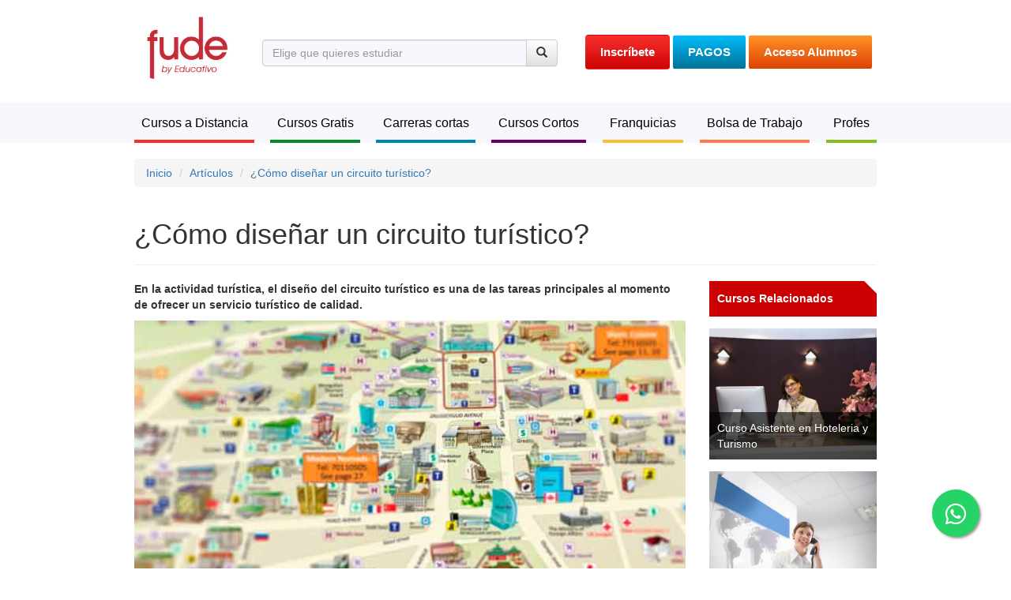

--- FILE ---
content_type: text/html; charset=UTF-8
request_url: https://www.educativo.net/articulos/como-diseniar-un-circuito-turistico-442.html
body_size: 12611
content:
<!DOCTYPE html>
<html lang="es">
    <head>
        <meta charset="utf-8">
        <meta http-equiv="X-UA-Compatible" content="IE=edge">
        <meta name="viewport" content="width=device-width, initial-scale=1">
        <title>¿Cómo diseñar un circuito turístico? </title>
        <!-- Inicio SEO -->
        <meta name="robots" content="noodp" />
<meta name="robots" content="noydir" />
<meta http-equiv="content-language" content="es-AR" />

<meta name="revisit" content="3 days"/>
<meta name="distribution" content="Global"/>

<meta name="DC.Language" scheme="RFC1766" content="Spanish">



<meta content="¿Cómo diseñar un circuito turístico? " name="title">
<meta content="En la actividad turística, el diseño del circuito turístico es una de las tareas principales al momento de ofrecer un servicio turístico de calidad." name="description">
<meta name="dc.title" CONTENT="¿Cómo diseñar un circuito turístico? ">


<meta http-equiv="Content-Type" content="text/html; charset=utf-8" />
<link rel="canonical" href="https://www.educativo.net/articulos/como-diseniar-un-circuito-turistico-442.html" />








        <meta name="robots" content="index,follow" />
      
        
<script type="application/ld+json">
    {
      "@context": "https://schema.org",
      "@type": "BreadcrumbList",
      "itemListElement": [{
        "@type": "ListItem",
        "position": 1,
        "name": "Inicio",
        "item": "https://www.educativo.net"
      },{
        "@type": "ListItem",
        "position": 2,
        "name": "¿Cómo diseñar un circuito turístico?",
        "item": "https://www.educativo.net/articulos/"
      },{      
        "@type": "ListItem",
        "position": 3,
        "name": "¿Cómo diseñar un circuito turístico?"
      }]
    }
</script>


  
        <!-- FIN SEO -->
        
        <!-- Google Tag Manager -->
        <script>(function(w,d,s,l,i){w[l]=w[l]||[];w[l].push({'gtm.start':
        new Date().getTime(),event:'gtm.js'});var f=d.getElementsByTagName(s)[0],
        j=d.createElement(s),dl=l!='dataLayer'?'&l='+l:'';j.async=true;j.src=
        'https://www.googletagmanager.com/gtm.js?id='+i+dl;f.parentNode.insertBefore(j,f);
        })(window,document,'script','dataLayer','GTM-MK8J6ZR');</script>
        <!-- End Google Tag Manager -->
        
        
                    
        
        <!-- Desactivado temporalmente -->
        
        <!-- -->

        <meta property="og:image" content="https://www.educativo.net/xframework/app/frontend/view/imgs/logo-sitio.jpg"/>
        
                <meta name="facebook-domain-verification" content="goyyrgmdbshk23jw7hhuyw0ln3r9h6" />
                
                                                  
        <!-- HTML5 Shim and Respond.js IE8 support of HTML5 elements and media queries -->
        <!-- WARNING: Respond.js doesn't work if you view the page via file:// -->
        <!--[if lt IE 9]>
          <script src="https://oss.maxcdn.com/libs/html5shiv/3.7.0/html5shiv.js"></script>
          <script src="https://oss.maxcdn.com/libs/respond.js/1.4.2/respond.min.js"></script>
        <![endif]-->

        <!-- jQuery (necessary for Bootstrap's JavaScript plugins) -->
                       
        <script language="javascript" type="text/javascript" >
	
	var BASE_PATH = "https://www.educativo.net/";
	
	var global_vars = new Object();  
	
	var controller = "frontend";

</script>
        
        
         <link rel='stylesheet' type='text/css' href='https://www.educativo.net/xframework/app/frontend/view/css/franquicias.css' /> <link rel='stylesheet' type='text/css' href='https://www.educativo.net/xframework/app/frontend/view/css/fude.css' /> <link rel='stylesheet' type='text/css' href='https://www.educativo.net/xframework/app/frontend/view/css/components.css' /> <link rel='stylesheet' type='text/css' href='https://www.educativo.net/xframework/app/frontend/view/css/fude_original.css' />
        <!-- Bootstrap -->
<link href="https://www.educativo.net/xframework/core/libs/libs_js/bootstrap-3.1.1-dist/css/bootstrap.css" rel="stylesheet">

<!-- Bootstrap theme -->
<link href="https://www.educativo.net/xframework/core/libs/libs_js/bootstrap-3.1.1-dist/css/bootstrap-theme.css" rel="stylesheet">
<link rel="stylesheet" type="text/css" href="https://www.educativo.net/xframework/core/libs/libs_js/bootstrap-3.1.1-dist/css/bootstrap-theme-fude.css">
<link href="https://www.educativo.net/xframework/core/libs/libs_js/jquery.bxslider/jquery.bxslider.css" rel="stylesheet" type="text/css" />
        
        



<link rel="stylesheet" href="https://www.educativo.net/xframework/core/libs/libs_js/fancybox/source/jquery.fancybox.css?v=2.1.5" type="text/css" media="screen" />
<link rel="stylesheet" href="https://www.educativo.net/xframework/core/libs/libs_js/jquery/country/dist/css/flags.css" type="text/css" media="screen" />
<link href="https://www.educativo.net/xframework/core/libs/libs_js/dropzone/dropzone.css" rel="stylesheet" type="text/css" />

<link href="https://www.educativo.net/xframework/core/libs/libs_js/whatsapp/floating-wpp.min.css" rel="stylesheet" type="text/css" /><link rel="stylesheet" type="text/css" href="https://www.educativo.net//xframework/core/x_templates/x_components/loading_box_in_context/loading_box_in_context.css" />  
        <script language="javascript" type="text/javascript" >
	
	var BASE_PATH = "https://www.educativo.net/";
	
	var global_vars = new Object();  
	
	var controller = "frontend";

</script><script language="javascript"  type="text/javascript" charset="ISO-8859-1"  src="https://www.educativo.net/xframework/core/libs/libs_js/jquery-1.11.1.min.js"></script><script language="javascript"  type="text/javascript" charset="ISO-8859-1"  src="https://www.educativo.net/xframework/core/libs/libs_js/bootstrap-3.1.1-dist/js/bootstrap.min.js"></script><script language="javascript"  type="text/javascript" charset="ISO-8859-1"  src="https://www.educativo.net/xframework/core/libs/libs_js/jquery.bxslider/jquery.bxslider.min.js"></script><script language="javascript"  type="text/javascript" charset="ISO-8859-1"  src="https://www.educativo.net/xframework/core/libs/libs_js/jquery.clearform/jquery.clearform.js"></script><script language="javascript"  type="text/javascript" charset="ISO-8859-1"  src="https://www.educativo.net/xframework/core/libs/libs_js/bootbox/bootbox.min.js"></script><script language="javascript"  type="text/javascript" charset="ISO-8859-1"  src="https://www.educativo.net/xframework/core/libs/libs_js/autosuggest/jquery.autocomplete.js"></script><script language="javascript"  type="text/javascript" charset="ISO-8859-1"  src="https://www.educativo.net/xframework/core/js/x_ajax.js"></script><script language="javascript"  type="text/javascript" charset="ISO-8859-1"  src="https://www.educativo.net/xframework/core/js/x_google_maps.js"></script><script language="javascript"  type="text/javascript" charset="ISO-8859-1"  src="https://www.educativo.net/xframework/core/libs/libs_js/spin.min.js"></script><script language="javascript"  type="text/javascript" charset="ISO-8859-1"  src="https://www.educativo.net/xframework/core/libs/libs_js/jquery.spin.js"></script><script language="javascript"  type="text/javascript" charset="ISO-8859-1"  src="https://www.educativo.net/xframework/core/libs/libs_js/jquery/jquery-validation/jquery.validate.min.js"></script><script language="javascript"  type="text/javascript" charset="ISO-8859-1"  src="https://www.educativo.net/xframework/core/libs/libs_js/jquery/jquery-validation/localization/messages_es.min.js"></script><script language="javascript"  type="text/javascript" charset="ISO-8859-1"  src="https://www.educativo.net/xframework/core/libs/libs_js/fancybox/source/jquery.fancybox.pack.js"></script><script language="javascript"  type="text/javascript" charset="ISO-8859-1"  src="https://www.educativo.net/xframework/core/libs/libs_js/jquery/country/dist/js/jquery.flagstrap.js"></script><script language="javascript"  type="text/javascript" charset="ISO-8859-1"  src="https://www.educativo.net/xframework/core/libs/libs_js/jquery/jquery-blockui/jquery.blockUI.js"></script><script language="javascript"  type="text/javascript" charset="ISO-8859-1"  src="https://www.educativo.net/xframework/core/libs/libs_js/dropzone/dropzone.js"></script><script language="javascript"  type="text/javascript" charset="ISO-8859-1"  src="https://www.educativo.net/xframework/core/libs/libs_js/whatsapp-button.js"></script><script language="javascript"  type="text/javascript" charset="ISO-8859-1"  src="https://www.educativo.net/xframework/core/libs/libs_js/jquery/jquery.counterup.min.js"></script><script language="javascript"  type="text/javascript" charset="ISO-8859-1"  src="https://www.educativo.net/xframework/core/libs/libs_js/whatsapp/floating-wpp.js"></script><script language="javascript" type="text/javascript" charset="ISO-8859-1" src="https://www.educativo.net/xframework/app/frontend/view/js/count-fude-en-numeros.js"></script><script language="javascript" type="text/javascript" charset="ISO-8859-1" src="https://www.educativo.net/xframework/app/frontend/view/js/frontend_RequestController.js"></script>         
        
        <link rel="shortcut icon" href="https://www.educativo.net/favicon.png" type="image/png" />
                
                

       
        
            
           
        
       
	<script>
  (function(i,s,o,g,r,a,m){i['GoogleAnalyticsObject']=r;i[r]=i[r]||function(){
  (i[r].q=i[r].q||[]).push(arguments)},i[r].l=1*new Date();a=s.createElement(o),
  m=s.getElementsByTagName(o)[0];a.async=1;a.src=g;m.parentNode.insertBefore(a,m)
  })(window,document,'script','https://www.google-analytics.com/analytics.js','ga');

  ga('create', 'UA-42372649-1', 'auto');
  ga('send', 'pageview');

</script>
       
        
        
                
        

        
        
        <!-- Analitics de las landing 201708-->
        
        
       
        
        
    
                       
                </head>

    <body>
        
           
        
        
        <!-- NEW Google Tag Manager (noscript) -->
        <noscript><iframe src="https://www.googletagmanager.com/ns.html?id=GTM-MK8J6ZR"
        height="0" width="0" style="display:none;visibility:hidden"></iframe></noscript>
        <!-- End Google Tag Manager (noscript) -->
        
        
    	
        
        
    
     	    	
    
	    <!-- FB container -->
        <div id="fb-root"></div>
        
        <script language="javascript" type="text/javascript" src="https://www.educativo.net/xframework/core//x_templates/x_components//loading_box_in_context/loading_box_in_context.js"></script>
<div id="x_loading_box_in_context" style="display:none" >Cargando...</div>
<input type="hidden" id="active_loading_in_context" value="1" />
<script type="text/javascript">
//	document.onmouseup=getXYPosition;
	
	</script> 

        <div class="modal fade" id="winModal" tabindex="-1" role="dialog" aria-labelledby="myModalLabel" aria-hidden="true">
  <div class="modal-dialog">
    <div class="modal-content">		
    </div>
  </div>
</div>
<script>
$(document).ready(function(e) {
	$('#winModal').on('hidden.bs.modal', function() {
		$(this)
			.removeData('bs.modal')
			.find(".modal-content").html('');

	});    
});
</script>
        
        <!-- código del sorteo -->
        
        
         
        
        <!-- BAnners del top -->
            
    



    
    
    
    
    
    

    <style>
    

    .banner-promo {
      padding:15px 0;
    }
    
    .banner-promo strong {
      font-weight:500;
    }
    
    .banner-promo h4,
    .banner-promo p,
    .banner-promo .lead {
      margin:0;
    }

    .text-white {
      color:white;
    }

    .theme-1 {
      background:#FB2D3E;
    }
    .theme-1 #demo {
      color:#FFF254;
    }

    .theme-2 {
      background:#303555;
    }
    .theme-2 h5 {
      color:#38FFAB;
    }
    .theme-2 span {
      background: #38FFAB;
      padding:2px 7px 3px;
      border-radius:50px;
      color:#303555;
    }

    .theme-3 {
      background:#FFEF70;
    }
    .theme-3 span {
      font-weight: 500;
      background:white;
      display:inline-block;
      border-radius:50px;
      padding:0 10px;
    }

    .theme-4 {
      background:#000000;
    }

    @media screen and (min-width:751px) {
      .text-md-right {
          text-align: right !important;
      }
      .text-md-left {
          text-align: left !important;
      }
    }
    
    </style>
    

 
        <!-- /BAnners del top -->
        
        <!-- CABECERA -->
        <div class="container" id="header">        		
            <div class='thetop'></div>
<header class="row" href="#page-top">
  <div class="col-md-2 logo text-center"><a href="https://www.educativo.net/" title="FUDE Cursos a Distancia"><img src="https://www.educativo.net/xframework/app/frontend/view/imgs/logo-sitio-b.jpg" width="120"  title="FUDE Cursos a Distancia" alt="Cursos a Distancia | FUDE"></a></div>
  <div class="col-md-5 container_buscador_center  ">
            <div>&nbsp;</div>
        <form role="form" action="https://www.educativo.net/buscador-cursos/" method="post" id="formBusquedaGenerica">
    </form>
        
    <form role="form" action="https://www.educativo.net/cursos-online/" method="post" id="formBusquedaAutosuggest" >
    	<input type="hidden" id="idcurso" />
      <div class="input-group">
        <input type="text" class="form-control" id="as_curso" placeholder="Elige que quieres estudiar">
        <span class="input-group-btn">
        <button class="btn btn-default"  type="button" id="BtnBusquedaGenerica"><span class="glyphicon glyphicon-search"></span></button>
        </span> </div>
    </form>
      </div>
  <div class="col-md-5 text-center botones visible-lg visible-md visible-sm">
      <a rel="nofollow" href="https://www.educativo.net/inscripcion.html" class="btn btn-rojo-header btn-bold" role="button" title="Inscripción a Cursos a Distancia">Inscríbete</a>
      <a rel="nofollow" href="https://www.educativo.net/pagos.html" title="Realizar Pagos e Informar Pagos" class="btn btn-blue btn-bold" role="button">PAGOS</a>
      <a rel="nofollow" href="https://www.educativovirtual.net" class="btn btn-orange btn-bold" role="button" title="Acceso a Campus Virtual" rel="nofollow">Acceso Alumnos</a>
  </div>
  
  <!--
  <div class="col-sm-12 text-center  visible-xs visible-xs">
  	<ul class="list-unstyled mobile-header">
      <li class="mobile-header"><a href="https://www.educativo.net/inscripcion.html" class="btn btn-rojo-header btn-bold mobile-header-btn" role="button" title="Inscripción a Cursos a Distancia">Inscribite</a></li>
      <li class="mobile-header"><a href="https://www.educativo.net/pagos.html" title="Realizar Pagos e Informar Pagos" class="btn btn-blue btn-bold mobile-header-btn" role="button">PAGOS</a></li>
      <li class="mobile-header"><a href="https://www.educativovirtual.net" class="btn btn-orange btn-bold mobile-header-btn" role="button" title="Acceso a Campus Virtual" rel="nofollow">Acceso Alumnos</a></li>
  	</ul>
  </div>
  -->
</header>


<script>

	$(document).ready( function() {
	
		// Initialize ajax autocomplete:
		$('#as_curso').autocomplete({
			width:450,
			zIndex:10000,	
			serviceUrl: 'https://www.educativo.net/buscar-curso.do',
			onSelect: function(data){

				$("#idcentro").val(data.data);		 
				
				if (data.tipocurso_idtipocurso == 2) {
					window.location.href = "https://www.educativo.net/cursos-cortos/curso-"+data.seo+".html";
				} else if (data.tipocurso_idtipocurso != 3) {
					window.location.href = "https://www.educativo.net/cursos-a-distancia/"+data.area_seo+"/curso-"+data.seo+".html";
				} else {
					window.location.href = "https://www.educativo.net/carreras-cortas/curso-"+data.seo+".html";
				}

			},
		})
		
		// Armamos el buscador genérico. Esto aplica solo para el clic del botón buscar, cuando no se ha seleccionado algo del autosuggest.
		$("#BtnBusquedaGenerica").on("click", function() {
			if ($("#as_curso").val() != "") {
				// Cambio el action del form para darle forma segun lo solicitado.
				$("#formBusquedaGenerica").attr("action",$("#formBusquedaGenerica").attr("action")+"?query="+$("#as_curso").val());
				$("#formBusquedaGenerica").submit();
			}
		});
		
		// Armamos el buscador genérico. Esto aplica solo para el clic del botón buscar, cuando no se ha seleccionado algo del autosuggest.
		$("#formBusquedaAutosuggest").on("submit", function(e) {
			e.preventDefault();
			if ($("#as_curso").val() != "") {
				// Cambio el action del form para darle forma segun lo solicitado.
				$("#formBusquedaGenerica").attr("action",$("#formBusquedaGenerica").attr("action")+"?query="+$("#as_curso").val());
				$("#formBusquedaGenerica").submit();
			}
		});
	})
</script>

        </div>
        <!-- -->

        <!-- Menu Movil -->
                <div style="margin-top:20px;" class="container visible-xs ">
<nav class="navbar navbar-default  visible-xs" role="navigation">

    <div class="container-fluid"> 
      <!-- Brand and toggle get grouped for better mobile display -->
      <div class="navbar-header">
        <span style="margin:15px 0 0 10px;display:inline-block;font-size: 16px;">Menu →</span>
        <button type="button" class="navbar-toggle" data-toggle="collapse" data-target="#bs-example-navbar-collapse-1"> <span class="sr-only">Toggle navigation</span> <span class="icon-bar"></span> <span class="icon-bar"></span> <span class="icon-bar"></span></button>
      </div>
      
      <!-- Collect the nav links, forms, and other content for toggling -->
      <div class="collapse navbar-collapse" id="bs-example-navbar-collapse-1">
        <ul class="nav navbar-nav">

          <li> 
            <div class="row">
              <div class="col-sm-12 text-center  visible-xs visible-xs">
                <ul class="list-unstyled mobile-header">
                  <li class="mobile-header"><a href="https://www.educativo.net/inscripcion.html" class="btn btn-rojo-header btn-bold mobile-header-btn" role="button" title="Inscripción a Cursos a Distancia">Inscribite</a></li>
                  <li class="mobile-header"><a href="https://www.educativo.net/pagos.html" title="Realizar Pagos e Informar Pagos" class="btn btn-blue btn-bold mobile-header-btn" role="button">PAGOS</a></li>
                  <li class="mobile-header"><a href="https://www.educativovirtual.net" class="btn btn-orange btn-bold mobile-header-btn" role="button" title="Acceso a Campus Virtual" rel="nofollow">Acceso Alumnos</a></li>
                </ul>
              </div>
            </div>
          </li>

          <li> <a href="https://www.educativo.net/cursos-a-distancia/" class="btn btn-mnu btn-rojo" role="button"  title="Cursos a Distancia" >Cursos a Distancia</a> </li>
          <li></li>
          <li> <a href="https://www.educativo.net/cursos-gratis/" class="btn btn-mnu btn-verde" role="button"  title="Cursos Gratis" > Cursos Gratis</a> </li>
          <li></li>          
          <li> <a href="https://www.educativo.net/carreras-cortas/" class="btn btn-mnu btn-celeste  " role="button"  title="Carreras Cortas"  >Carreras cortas</a> </li>  
          <li></li>
          <li> <a href="https://www.educativo.net/cursos-cortos/" class="btn btn-mnu btn-violeta " role="button"  title="Cursos Cortos" >Cursos Cortos</a> </li>
          
          
                    <li></li>
          <li> <a href="https://www.educativo.net/franquicias.html" class="btn btn-mnu btn-amarillo" role="button"  title="Franquicias" >Franquicias</a> </li>
          <li></li>
          <li> <a href="https://www.educativo.net/bolsa-de-trabajo.html" class="btn btn-mnu btn-naranja" role="button" title="Bolsa de trabajo" > Bolsa de Trabajo</a> </li>
          
        </ul>
      </div>
      <!-- /.navbar-collapse --> 
    </div>
    <!-- /.container-fluid -->

 </nav> 
 </div>
                <!-- FIN Menu Movil -->

        <!-- Menu PC -->       
        <div id="menu" class="menu container-fluid hidden-xs ">
        	<div class="container">
    <ul class="nav nav-pills nav-justified">
        <li class="dropdown"> <a href="https://www.educativo.net/cursos-a-distancia/" class="btn btn-mnu btn-rojo dropdown-toggle "  role="button" id="drop6"  title="Cursos a Distancia">Cursos a Distancia</a>
            <ul aria-labelledby="drop6" role="menu" class="dropdown-menu submenu submenucursos" id="menu3">
                <li class="contenedor">
                    <div class="row" >
                                                    
                            <div class="col-md-4 col-sm-4"> <a href="https://www.educativo.net/cursos-a-distancia/salud/"  title="Cursos a distancia de Salud">Cursos de Salud (17)</a> </div>
                            
                                                    
                            <div class="col-md-4 col-sm-4"> <a href="https://www.educativo.net/cursos-a-distancia/administracion/"  title="Cursos a distancia de Administración">Cursos de Administración (24)</a> </div>
                            
                                                    
                            <div class="col-md-4 col-sm-4"> <a href="https://www.educativo.net/cursos-a-distancia/estetica/"  title="Cursos a distancia de Estética">Cursos de Estética (9)</a> </div>
                            
                                                    
                            <div class="col-md-4 col-sm-4"> <a href="https://www.educativo.net/cursos-a-distancia/educacion/"  title="Cursos a distancia de Educación">Cursos de Educación (24)</a> </div>
                            
                                                    
                            <div class="col-md-4 col-sm-4"> <a href="https://www.educativo.net/cursos-a-distancia/gestion-y-liderazgo/"  title="Cursos a distancia de Gestión y Liderazgo">Cursos de Gestión y Liderazgo (9)</a> </div>
                            
                                                    
                            <div class="col-md-4 col-sm-4"> <a href="https://www.educativo.net/cursos-a-distancia/iniciacion-profesional/"  title="Cursos a distancia de Iniciación Profesional">Cursos de Iniciación Profesional (14)</a> </div>
                            
                                                    
                            <div class="col-md-4 col-sm-4"> <a href="https://www.educativo.net/cursos-a-distancia/computacion/"  title="Cursos a distancia de Computación">Cursos de Computación (8)</a> </div>
                            
                                                    
                            <div class="col-md-4 col-sm-4"> <a href="https://www.educativo.net/cursos-a-distancia/deportes/"  title="Cursos a distancia de Deportes">Cursos de Deportes (12)</a> </div>
                            
                                                    
                            <div class="col-md-4 col-sm-4"> <a href="https://www.educativo.net/cursos-a-distancia/hoteleria-y-turismo/"  title="Cursos a distancia de Hotelería y Turismo">Cursos de Hotelería y Turismo (4)</a> </div>
                            
                                                    
                            <div class="col-md-4 col-sm-4"> <a href="https://www.educativo.net/cursos-a-distancia/disenio/"  title="Cursos a distancia de Diseño">Cursos de Diseño (6)</a> </div>
                            
                                                    
                            <div class="col-md-4 col-sm-4"> <a href="https://www.educativo.net/cursos-a-distancia/oficios/"  title="Cursos a distancia de Oficios">Cursos de Oficios (12)</a> </div>
                            
                                                    
                            <div class="col-md-4 col-sm-4"> <a href="https://www.educativo.net/cursos-a-distancia/veterinaria/"  title="Cursos a distancia de Veterinaria">Cursos de Veterinaria (2)</a> </div>
                            
                                                    
                            <div class="col-md-4 col-sm-4"> <a href="https://www.educativo.net/cursos-a-distancia/nutricion/"  title="Cursos a distancia de Nutrición">Cursos de Nutrición (5)</a> </div>
                            
                                                    
                            <div class="col-md-4 col-sm-4"> <a href="https://www.educativo.net/cursos-a-distancia/derecho/"  title="Cursos a distancia de Derecho">Cursos de Derecho (2)</a> </div>
                            
                                                    
                            <div class="col-md-4 col-sm-4"> <a href="https://www.educativo.net/cursos-a-distancia/fotografia/"  title="Cursos a distancia de Fotografia">Cursos de Fotografia (2)</a> </div>
                            
                                                    
                            <div class="col-md-4 col-sm-4"> <a href="https://www.educativo.net/cursos-a-distancia/ingresos-publicos/"  title="Cursos a distancia de Ingresos Públicos">Cursos de Ingresos Públicos (1)</a> </div>
                            
                                                    
                            <div class="col-md-4 col-sm-4"> <a href="https://www.educativo.net/cursos-a-distancia/tecnicas-de-estudio/"  title="Cursos a distancia de Técnicas de Estudio">Cursos de Técnicas de Estudio (2)</a> </div>
                            
                                            </div>
                </li>
            </ul>
        </li>
        <li class="separador"></li>
        <li> <a href="https://www.educativo.net/cursos-gratis/" class="btn btn-mnu btn-verde  " role="button"  title="Cursos Gratis"  >Cursos Gratis</a> </li>
        <li class="separador"></li>        
        <li> <a href="https://www.educativo.net/carreras-cortas/" class="btn btn-mnu btn-celeste  " role="button"  title="Carreras Cortas"  >Carreras cortas</a> </li>        
        <li class="separador"></li>
        <li> <a href="https://www.educativo.net/cursos-cortos/" class="btn btn-mnu btn-violeta " role="button"  title="Cursos Cortos"  >Cursos Cortos</a> </li>
                <li class="separador"></li>
        <li> <a href="https://www.educativo.net/franquicias.html" class="btn btn-mnu btn-amarillo  " role="button"  title="Franquicias"  >Franquicias</a> </li>
        <li class="separador"></li>
        <li> <a href="https://www.educativo.net/bolsa-de-trabajo.html" class="btn btn-mnu btn-naranja " role="button"  title="Bolsa de Trabajo">Bolsa de Trabajo</a> </li>
        <li class="separador"></li>
        <li> <a href="https://www.educativo.net/profesores.html" class="btn btn-mnu btn-cian " role="button" title="Profes" >Profes</a> </li>
        


            </ul>
</div>

<style>
	.openMenu{
		background-color: #f62f2d !important;
		border-color: #f62f2d !important;
		color: #fff !important;		
	}
</style>

<script>
	$("#menu3")
		.on("mouseenter",function(){
			$("#drop6").addClass("openMenu");
		})
		.on("mouseleave",function(){
			$("#drop6").removeClass("openMenu");				
		});

</script>

        </div>
        <!-- FIN Menu PC -->       
        <div >
<nav class="navbar  navbar-inverse navbar-fixed-top  hidden-xs hidden" role="navigation" id="topnavigation">
  <div class="container">

        

		<ul class="items_contacto hidden-sm">
					
          <li class="mail"><a href="https://www.educativo.net/consultas.html" title="Consulta por Email">Consulta por Email</a></li>
        </ul>
        <div class="navbar-right botones-top" >
                <a href="https://www.educativo.net/inscripcion.html" class="btn btn-rojo-header-fixed btn-bold" role="button" title="Inscripción a Cursos a Distancia">Inscribite</a>
                <a href="https://www.educativo.net/preguntas-frecuentes.html" title="Preguntas Frecuentes Sobre Educativo.net" class="btn btn-rose btn-bold" role="button">Preguntas Frecuentes</a>
                <a href="https://www.educativovirtual.net" class="btn btn-orange btn-bold" role="button" title="Acceso a Campus Virtual" rel="nofollow">Acceso Alumnos</a>                 
        </div>
      
  </div>
</nav>
</div>

<script>

	// Initialize ajax autocomplete:
	$('#as_curso_top').autocomplete({
		width:450,
		zIndex:10000,	
		serviceUrl: 'https://www.educativo.net/buscar-curso.do',
		onSelect: function(data){

			$("#idcentro_top").val(data.data);		 
			window.location.href = "https://www.educativo.net/cursos-a-distancia/"+data.area_seo+"/curso-"+data.seo+".html";
		},
	})
	
	
	$(document).scroll(function(e){
		var scrollTop = $(document).scrollTop();
		if(scrollTop > 160){
			//console.log(scrollTop);
			$('#topnavigation').removeClass('hidden').addClass('visible');
		} else {
			$('#topnavigation').removeClass('visible').addClass('hidden');
		}
	});

</script>

        <!-- SLIDER -->
        
        <section id="Main">
        <script src="https://www.google.com/recaptcha/api.js" async defer></script>
<script src="https://www.educativo.net/xframework/core/libs/libs_js/modernizr.custom.js"></script>
<div class="container">
    <div class="clearfix">&nbsp;</div>
    <ol class="breadcrumb">
        <li ><a href="https://www.educativo.net/" title="Educativo.net" itemprop="url" ><span itemprop="title">Inicio</span></a></li>
    	<li ><a href="https://www.educativo.net/articulos/" title="Artículos" itemprop="url" ><span itemprop="title">Artículos</span></a></li>
        <li class="active"><a href="https://www.educativo.net/articulos/como-diseniar-un-circuito-turistico-442.html" title="Artículos de " itemprop="url" ><span itemprop="title">¿Cómo diseñar un circuito turístico?</span></a></li>
    </ol>
    
</div>

<div class="container">
    <div class="page-header" id="busqueda">
        <h1>¿Cómo diseñar un circuito turístico?</h1>
    </div>
</div>

<div class="container">
    <div class="row">
    	<div class="col-md-9 col-sm-6 col-xs-12 articulo_detalle">
        	
            <p class="copete">En la actividad turística, el diseño del circuito turístico es una de las tareas principales al momento de ofrecer un servicio turístico de calidad.</p>
            
            <img class="media-object" style="width:100%;" src="https://www.educativo.net/xframework/files/entities/articulos/442/img.jpg" alt="¿Cómo diseñar un circuito turístico?" title="¿Cómo diseñar un circuito turístico?" >
            <div class="clearfix"><p></p></div>
                                    
            <div class="articulo_descripcion">
            
            <p style="text-align:justify">Generalmente, el circuito turistico suele ofrecer un servicio tur&iacute;stico en donde se articulan de manera programada diferentes destinos. La idea central de estos circuitos consiste en ofrecerle al turista una experiencia donde conocer recursos naturales, culturas y atractivos que caracterizan este per&iacute;metro delimitado.</p>

<p style="text-align:justify">Por lo tanto, al momento de dise&ntilde;ar un circuito turistico, primero se debe definir el objetivo principal del proyecto, el cual debe caracterizarse no s&oacute;lo por su &nbsp;originalidad sino tambi&eacute;n por su atractivo. Es por ello que el circuito debe pensarse en base a una actividad determinada que la diferencie y la destaque sobre el resto, de manera tal que se pueda ofrecer al turista una ruta que lo cautive desde un primer momento.</p>

<p style="text-align:justify">Otro punto importante a tener en cuenta al dise&ntilde;ar un circuito turistico, consiste en examinar la red vial existente y los medios de transporte disponibles, los cuales deben estar en condiciones propicias, que permitan el traslado de los turistas a lo largo del circuito.</p>

<p style="text-align:justify">Con respecto a la planificaci&oacute;n, el punto de partida y los dem&aacute;s puntos del circuito deben estar correctamente se&ntilde;alizados, y con las indicaciones m&aacute;s pertinentes. En ciertos casos, al comenzar un circuito tur&iacute;stico se puede ofrecer a los turistas mapas informativos e itinerarios detallados sobre la ruta a seguir.</p>

<h2 style="text-align:justify">La clave del circuito turistico: la planificaci&oacute;n</h2>

<p style="text-align:justify">Como mencionamos anteriormente, la idea del circuito turistico consiste en organizarlo de manera tal que el turista pueda disfrutar un recorrido donde se conecten diferentes elementos y recursos. Por ello, los diferentes circuitos dependen exclusivamente de los recursos naturales y culturales que ofrece la regi&oacute;n donde se establece la ruta tur&iacute;stica.</p>

<p style="text-align:justify">Otro punto a tener en cuenta al momento de planificar el circuito, refiere al p&uacute;blico objetivo. Es decir, los diferentes intereses y atractivos que se incluir&aacute;n dentro del circuito deben estar pensados en cuanto al tipo de p&uacute;blico al cual se apunta llegar. No es lo mismo ofrecerle a un turista que va en busca de aventuras, un circuito ex&oacute;tico y lleno de curiosidades, que un circuito m&aacute;s tradicional que incluya productos m&aacute;s cl&aacute;sicos y regionales.</p>

<p style="text-align:justify">Si te gustar&iacute;a aprender mucho m&aacute;s sobre c&oacute;mo planificar y organizar un circuito, te invitamos a realizar el <a href="https://www.educativo.net/cursos-a-distancia/hoteleria-y-turismo/curso-disenio-de-un-circuito-turistico.html" target="_blank">curso de dise&ntilde;o de un circuito tur&iacute;stico a distancia</a>. Mediante este curso corto vas a poder aprender sobre los diversos componentes del circuito tur&iacute;stico, los tipos de circuitos y las formas de diagramaci&oacute;n. &iexcl;Te esperamos!</p>
            </div>
            <!-----------------------------------------------
            Esto debe estar dentro de la columna del artículo,
            después del artículo mismo
            ------------------------------------------------>                           
               
        </div>
        
        <div class="col-md-3 col-sm-6  col-xs-12 ">
                <span class="cursos-relacionados"><h5><strong>Cursos Relacionados</strong></h5></span>
                
                    <div class="cursos-relacionados-container">
                <a href="https://www.educativo.net/cursos-a-distancia/hoteleria-y-turismo/curso-asistente-hoteleria-turismo.html" title="Cursos Hotelería y Turismo">
                    <img class="img-responsive" src="https://www.educativo.net/xframework/files/entities/cursos/24/24.jpg"  title="Curso de Asistente en Hoteleria y Turismo" alt="Curso de Asistente en Hoteleria y Turismo">
                    <span class="cursos-relacionados-title">Curso Asistente en Hoteleria y Turismo</span>
                </a>
            </div>

                    <div class="cursos-relacionados-container">
                <a href="https://www.educativo.net/cursos-a-distancia/hoteleria-y-turismo/curso-agente-de-viajes.html" title="Cursos Hotelería y Turismo">
                    <img class="img-responsive" src="https://www.educativo.net/xframework/files/entities/cursos/25/25.jpg"  title="Curso de Agente de Viajes" alt="Curso de Agente de Viajes">
                    <span class="cursos-relacionados-title">Curso Agente de Viajes</span>
                </a>
            </div>

                    <div class="cursos-relacionados-container">
                <a href="https://www.educativo.net/cursos-a-distancia/hoteleria-y-turismo/curso-guia-de-turismo.html" title="Cursos Hotelería y Turismo">
                    <img class="img-responsive" src="https://www.educativo.net/xframework/files/entities/cursos/54/54.jpg"  title="Curso de Guia de Turismo" alt="Curso de Guia de Turismo">
                    <span class="cursos-relacionados-title">Curso Guia de Turismo</span>
                </a>
            </div>

                    <div class="cursos-relacionados-container">
                <a href="https://www.educativo.net/cursos-a-distancia/hoteleria-y-turismo/curso-gerenciamiento-gastronomico.html" title="Cursos Hotelería y Turismo">
                    <img class="img-responsive" src="https://www.educativo.net/xframework/files/entities/cursos/217/217.jpg"  title="Curso de Gerenciamiento Gastronómico" alt="Curso de Gerenciamiento Gastronómico">
                    <span class="cursos-relacionados-title">Curso Gerenciamiento Gastronómico</span>
                </a>
            </div>

                </div>
        
        
    </div>
</div>

<p>&nbsp;</p>
<!-- Recibir info articulo  -->
<section id="cta-area">
    <div class="container">
        <div class="row">
            <div class="col-lg-12 text-center">
                <h2 class="cta-title">¡Recibí más artículos sobre este tema y más!</h2>               
                <p class="cta-subtitle">Indicanos tu email para recibir información completa relacionada:                <p class="cta-subtitle">Indicanos tu email para recibir información completa relacionada:</p>
</p>
            </div>
            <form id="f_consulta_curso_wide" class="f_consulta_curso_wide"   role="form" method="post" action="https://www.educativo.net/consultaweb.do">
                <input type="hidden" id="idpais" name="x_web_pais_idpais" value="1" />
                <input type="hidden" name="step" value="1" />
                
                                
                
                <div class="col-sm-4">
                    <div class="form-group">
                        <label for="cta-email">Selecciona un interés:</label>
                        <select class="form-control" name="idcurso" id="x_banner_curso_idcurso_small">
                                                        <option value="24"> Asistente en Hoteleria y Turismo </option>
                                                        <option value="25"> Agente de Viajes </option>
                                                        <option value="54"> Guia de Turismo </option>
                                                        <option value="217"> Gerenciamiento Gastronómico </option>
                               
                        </select>
                    </div>
                </div>
                <div class="col-sm-4">
                    <div class="form-group">
                        <label for="cta-pais_str">Indica tu país</label>
                        <input class="form-control" name="pais_str" id="cta-pais_str"  required="required"  placeholder="Ingresa tu país">
                            
                       
                    </div>
                </div>
                <div class="col-sm-4">
                    <div class="form-group">
                        <label for="cta-email">Tu Email</label>
                        <input type="email" class="form-control" id="cta-email" name="email" placeholder="ingresa tu Email" required="required">
                    </div>
                </div>  
                
                <div class="col-sm-4">
                    <div class="form-group">
                        <label for="cta-nombre">Tu nombre</label>
                        <input type="text" class="form-control" id="cta-nombre" name="nombre" placeholder="ingresa tu Nombre" required="required"  />                            
                    </div>
                </div>
                
                <div class="col-sm-4 text-left">
                    <label for="telefono">Tu  móvil</label>
                    
                        
                        <div class="form-group">
                            <div class="input-group">
                                <span class="input-group-addon" id="basic-addon1">+1</span>
                                <input type="tel" class="form-control" id="cta-telefono" name="telefono" placeholder=" 505 648 239 216" required="required">
                              </div>
                           
                        </div>
                   
                </div>  
                <div class="col-sm-4 text-center">
                    <div class="form-group">
                    
                     <div class="g-recaptcha text-center" data-sitekey="6LcMkskUAAAAAH6cdw62MX0CEDiKesoQoNkTq3p6"></div>
                    </div>   
                </div>
                
                
                <div class='clearfix'></div>

                <div class="col-sm-12 text-center">
                    <div class="form-group">
                        <label for="">&nbsp;</label>
                      
                       <input type="submit" class="btn action-button" value="Recibir email">
                    </div>
                </div>
            </form>
        </div>
    </div>
</section>

<!-- end Recibir info articulo -->

<div class="container">
        <div class="row">
            
                <div class="col-lg-12 text-left">
                	<h2 class="h3">Artículos relacionados:</h2>
                </div> 

                <ul class="grid cs-style-4 list-unstyled">       
            
            	
                
                 	
				<li class="col-md-6">
                	
					<figure>
						<div><img src="https://www.educativo.net/xframework/files/entities/articulos/905/img.jpg" alt="Simples consejos para diseñar un circuito turístico"></div>
						<figcaption>
							<h3 class="h4">Simples consejos para diseñar un circuito turístico</h3>
							<span class="visible-lg visible-md visible-sm">Hotelería y Turismo</span>
							<a href="https://www.educativo.net/articulos/simples-consejos-para-diseniar-un-circuito-turistico-905.html">Ver Artículo</a>
						</figcaption>
					</figure>                    
				</li>
				 	
				<li class="col-md-6">
                	
					<figure>
						<div><img src="https://www.educativo.net/xframework/files/entities/articulos/261/img.jpg" alt="Simples consejos para diseñar un circuito turístico"></div>
						<figcaption>
							<h3 class="h4">Tipos de guías turísticos</h3>
							<span class="visible-lg visible-md visible-sm">Hotelería y Turismo</span>
							<a href="https://www.educativo.net/articulos/tipos-de-guias-turisticos-261.html">Ver Artículo</a>
						</figcaption>
					</figure>                    
				</li>
							
			</ul>
        </div><!-- /row -->
</div>

<div class="clearfix">&nbsp;</div>
<!-- Artículos -->

<!-- -->




<script>
    
    // ***** Validación de inscripción Form 1 ******
    $("#f_consulta_curso_wide").validate({
        onfocusout: false,
        showErrors: function (errorMap, errorList) {

            // Clean up any tooltips for valid elements
            $.each(this.validElements(), function (index, el) {
                var $el = $(el);

                $el.tooltip("destroy");
            });

            if (errorList.length == 0) {
                return;
            }

            $element = $(errorList[0].element);


            $element.tooltip("destroy") // Destroy any pre-existing tooltip so we can repopulate with new tooltip content
                    .data("title", $element.attr("placeholder"))
                    .tooltip(); // Create a new tooltip based on the error messsage we just set in the title

        },
        submitHandler: function (form) {

            //verifico que se haya seleccionado un curso
            if ($("#x_web_pais_idpais_small").val() == "") {
                x_alert("Debe seleccionar un curso para continuar.");
                return false;
            }

            var jForm = $(form);

            //preinscripcion

            $.ajax({
                url: jForm.attr("action"),
                type: "POST",
                data: jForm.serialize() + "&fromajax=1",
                dataType: "json",
                beforeSend: function () {

                    $.blockUI({
                        message: null,
                        css: {border: 'none', background: 'none'},
                        baseZ: 2000
                    });

                },
                success: function (data) {
                    if (data.result) {

                        
                        if ($("#tracking_consulta").val() != "" && typeof $("#tracking_consulta").val() != "undefined") {
                                    window.location.href = BASE_PATH + "landing/landing-gracias.html";
                        } else {

                            jForm.find(":text").val("");
                            x_alert(data.msg)
                        }    

                    } else {
                        x_alert(data.msg)
                    }
                },
                complete: function () {
                    $.unblockUI();
                }
            });




        }
    });
    
</script>



        </section>



        
        
      

        <div class="container">
            <!-- Boton subir - visible todas las resoluciones -->
            <div class='scrolltop'>
                <div class='scroll icon'>
                    <img src="https://www.educativo.net/xframework/app/frontend/view/imgs/btn_scroll_top.png" alt="Ir para arriba" title="Ir para arriba">
                </div>
            </div>
        <!-- end boton subir -->
        </div>

		        <!-- MENU -->
        <div id="menufooter" class="menu container-fluid">
            
<!-- -->

<div class="clearfix">&nbsp;</div>

<div class="container">
  <ul class="nav nav-pills nav-justified">
      <li> <a href="https://www.educativo.net/cursos-a-distancia/" class="btn btn-mnu btn-rojo  " role="button"  title="Cursos aDistancia"  >Cursos a Distancia</a> </li>
        <li class="separador"></li>
        <li> <a href="https://www.educativo.net/cursos-gratis/" class="btn btn-mnu btn-verde  " role="button"  title="Cursos Gratis"  >Cursos Gratis</a> </li>
        <li class="separador"></li>        
        <li> <a href="https://www.educativo.net/carreras-cortas/" class="btn btn-mnu btn-celeste  " role="button"  title="Carreras Cortas"  >Carreras cortas</a> </li>        
        <li class="separador"></li>
        <li> <a href="https://www.educativo.net/cursos-cortos/" class="btn btn-mnu btn-violeta " role="button"  title="Cursos Cortos"  >Cursos Cortos</a> </li>
                <li class="separador"></li>
        <li> <a href="https://www.educativo.net/franquicias.html" class="btn btn-mnu btn-amarillo  " role="button"  title="Franquicias"  >Franquicias</a> </li>
        <li class="separador"></li>
        <li> <a href="https://www.educativo.net/bolsa-de-trabajo.html" class="btn btn-mnu btn-naranja " role="button"  title="Bolsa de Trabajo">Bolsa de Trabajo</a> </li>
        <li class="separador"></li>
                <li> <a href="https://www.educativo.net/profesores.html" class="btn btn-mnu btn-cian " role="button" title="Profes" >Profes</a> </li>

  </ul>
</div>
<div class="clearfix">&nbsp;</div>
        </div>
        <!-- -->

        <!-- FOOTER -->
        <div id="footer" class="container-fluid">

<footer>
	<div class="container">
        <div class="row">
        	<div class="col-sm-3">
            	<div class="column-title">
	            	<small>Fundación FUDE</small>
                </div>
                <ul class="list-unstyled">
                	<li><a href="https://www.educativo.net/quienes-somos.html" title="Acerca de Fundación FUDE">Quienes somos</a></li>
                                        <li><a href="https://www.educativo.net/aulas.html" title="Aulas para Cursos a Distancia">Nuestras Aulas</a></li>
                                        
                    <li><a href="https://www.educativo.net/terminos-de-uso.pdf" rel="nofollow" title="Términos y condiciones">Términos y condiciones</a></li>
                    
          			
                </ul>
                <div class="column-title">
	            	<small>Contacto</small>
                </div>
                <ul class="list-unstyled">
                	<li><a href="https://www.educativo.net/consultas.html" rel="nofollow" title="Contactarse con FUDE"><span class="__cf_email__" data-cfemail="741d1a121b341110011715001d021b5a1a1100">[email&#160;protected]</span></a></li>
                </ul>
                <div class="column-title">
	            	<small>Estudiá</small>
                </div>
                <ul class="list-unstyled">
                	<li><a href="https://www.educativo.net/estudiar-distancia.html" title="Estudiar a Distancia">Estudiar a Distancia</a></li>          
					<li><a href="https://www.educativo.net/carreras-distancia.html" title="Carreras a Distancia">Carreras a Distancia</a></li>
                </ul>
                <div class="column-title">
	            	<small>Destacados</small>
                </div>
                <ul class="list-unstyled">
                	<li><a href="https://www.educativo.net/curso-del-mes.html" title="Curso del Mes">Curso del Mes</a></li>          
					<li><a href="https://www.educativo.net/cursos-destacados.html" title="Cursos Destacados">Cursos Destacados</a></li>
                </ul>                               
            </div>                        
            
            <div class="col-sm-3">
            	<div class="column-title">
	            	<small>Servicios</small>
                </div>
                <ul class="list-unstyled">
                	<li><a href="https://www.educativo.net/cursos-a-distancia/" title="Cursos a Distancia">Cursos a Distancia</a></li>
          			<li><a href="http://issuu.com/fudeeducativo/docs/catalogo" rel="nofollow" title="Catálogo de cursos y Diplomaturas" target="_blank" rel="nofollow">Catálogo de cursos y Diplomaturas</a></li>
            		<li><a href="http://issuu.com/fudeeducativo/docs/cat__logo_de_p__ldoras" rel="nofollow" title="Catálogo de Píldoras" target="_blank" rel="nofollow">Catálogo de Píldoras</a></li>
          			<li><a href="https://www.educativo.net/metodo-inteligente.html" rel="nofollow" title="Método Inteligente">Método Inteligente</a></li>

          			<li><a href="https://www.educativo.net/suscribir-revista.html" rel="nofollow" title="Programa Afiliados">Revista Digital</a></li>
          			<li><a href="https://www.educativo.net/articulos/" title="Blog">Blog</a></li> 
          			<li><a href="https://www.educativo.net/afiliados.html" rel="nofollow" title="Programa Afiliados">Programa Afiliados</a></li>
          			<li><a href="https://www.educativo.net/empresas/" rel="nofollow" title="Empresas">Empresas</a></li>

                </ul>
               
            </div>
            
            <div class="col-sm-6">
            	<div class="column-title">
	            	<small>¡Seguinos!</small>
                </div>
                <div class="share-btns">
                    <div class="btn-group btn-group-justified" role="group">
                      <div class="btn-group" role="group">
                        <a href="https://www.facebook.com/FundacionFUDE" target="_blank" title="Facebook de educativo.net" rel="nofollow" role="button" class="btn btn-fb hvr-float"><img src="https://www.educativo.net/xframework/app/frontend/view/imgs/facebook.png" alt="Facebook de educativo.net" title="Facebook de educativo.net"></a>
                      </div>
                        <div class="btn-group" role="group">
                        <a href="https://www.instagram.com/fude.educativo/" target="_blank" title="Instagram de educativo.net" rel="nofollow" role="button" class="btn btn-ig hvr-float"><img src="https://www.educativo.net/xframework/app/frontend/view/imgs/instagram-para-web2-03.png" alt="Instagram de educativo.net" title="Insgragram de educativo.net"></a>
                      </div>
                      
                      <div class="btn-group" role="group">
                        <a href="https://www.youtube.com/c/EducativoNet" target="_blank" title="Youtube de educativo.net" rel="nofollow" role="button" class="btn btn-ytube hvr-float"><img src="https://www.educativo.net/xframework/app/frontend/view/imgs/youtube.png" alt="Youtube de educativo.net" title="Youtube de educativo.net"></a>
                      </div>
                      
                    </div>
                </div>
                
                <div class="column-title">
	            	<small>Medios de Pago</small>
                </div>
                <div class="formasdepago">
	                                        
                             
                                <img src="https://www.educativo.net/xframework/app/frontend/view/imgs/2021/footer_medios_pago/medios_de_pago_footer_xx.png" class="adaptar" alt="Formas de Pago Cursos a Distancia" title="Formas de Pago Cursos a Distancia">
                                                                    </div>
                <div class="formasdepago">
                     
                   <div id="cambiar_pais_c" data-input-name="country_change" data-selected-country="XX"></div>
                                  </div>

                
            </div>                        
            
        </div>
    </div>

    <!-- --> 
    <div class="container">
        <div class="text-left powered">Desarrolla: <a href="http://www.xinergia.com.ar" title="Desarrollado por Xinergia Web" target="_blank" rel="nofollow">Xinergia Web</a>
        </div>
    </div>
    <div class="clearfix"><p></p></div>

</footer>



	

    </div>
</div>    


 

<script data-cfasync="false" src="/cdn-cgi/scripts/5c5dd728/cloudflare-static/email-decode.min.js"></script><script>

  $(document).ready( function(){ 
  

    $('#cambiar_pais_c').flagStrap({

      countries:{
        "AR": "Argentina - $ (ARS)",
        "CL": "Chile - $ (CLP)",
        "EC": "Ecuador - $ (USD)",
        "MX": "México - $ (MXN)" ,
        "PE": "Perú - S/ (PE)" ,
        "XX": "Otro - $ (USD)" ,

      },
      buttonType: "btn-default",
      onSelect: function(value, element) {
        console.log(  value );    
        
        $.ajax({
                url: BASE_PATH+"cambiar-pais.do",
                type: "POST",
                data: "&pais_iso="+value,
                dataType: "json",
                beforeSend: function() {

                  $.blockUI({
                          message: null,
                          css: {border: 'none', background: 'none'},
                          baseZ: 2000
                      });

                },
                success: function(data) {
                    if (data.result) {
                        window.location.reload();
                    }else{

                      x_alert("No se pudo cambiar al país que ha seleccionado");
                    }
                },
                complete: function() {
                    $.unblockUI();
                }
        }); // FIN AJAX
        

      }    

    });

  } )

</script>


       
                <!-- -->


        <script language="javascript" type="text/javascript" >

	$(document).ready(function() {
		
		$("#f_newsletter_footer").submit(function( event ) {
			  event.preventDefault();
			  submitNewsLetter(this);
		});
		
		
		/*//topnavigation		
		var showSoporte = function (){
			setTimeout(function(){
				$("#soporte_box").show();					
			}, 
			60000);
		}
		
		$("#close_soporte").on("click",function(){
			$("#soporte_box").hide();		
			showSoporte();
		});
		
		showSoporte();*/


/*		var showConsultar = function (){
			setTimeout(function(){
				
//				console.log("emergente");
				if (!$('#winModal').hasClass('in') && !$('#sorteoModal').hasClass('in')  ){
				
					$("#winModal").modal(
					  {
						  remote:"https://www.educativo.net/contacto-emergente.html"
					
					  }
					)
				}
				
				//showConsultar();
								
			}, 
			180000);
		}		
	
		
		showConsultar();
*/			
		$(window).scroll(function() {
			if ($(this).scrollTop() > 50 ) {
				$('.scrolltop:hidden').stop(true, true).fadeIn();
			} else {
				$('.scrolltop').stop(true, true).fadeOut();
			}
		});
		
		
		
				
		
	});
	
	$(function(){$(".scroll").click(function(){$("html,body").animate({scrollTop:$(".thetop").offset().top},"1000");return false})})

</script>


        
      
        
        <!-- Pixel de seguimiento -->
               		
        
        
        
        
       
     
        <script type="text/javascript"   src="https://maps.google.com/maps/api/js?sensor=true"></script>


        <!-- Google Code para etiquetas de remarketing -->
<!--------------------------------------------------
Es posible que las etiquetas de remarketing todavía no estén asociadas a la información de identificación personal o que estén en páginas relacionadas con las categorías delicadas. Para obtener más información e instrucciones sobre cómo configurar la etiqueta, consulte http://google.com/ads/remarketingsetup.
--------------------------------------------------->
<script type="text/javascript">
/* <![CDATA[ */
var google_conversion_id = 969437131;
var google_custom_params = window.google_tag_params;
var google_remarketing_only = true;
/* ]]> */
</script>
<script type="text/javascript" src="//www.googleadservices.com/pagead/conversion.js">
</script>
<noscript>
<div style="display:inline;">
<img height="1" width="1" style="border-style:none;" alt="" src="//googleads.g.doubleclick.net/pagead/viewthroughconversion/969437131/?guid=ON&script=0"/>
</div>
</noscript>
		
        
        

        <!-- Config JS pais -->
        




 




        <!-- /Config JS pais -->
        

        
        
        
        
        
        
                
        
        
         <!-- add your custom CSS -->
    <style>
   
    /* Add WA floating button CSS */
    .floating {
        position: fixed;
        width: 60px;
        height: 60px;
        bottom: 40px;
        right: 40px;
        background-color: #25d366;
        color: #fff;
        border-radius: 50px;
        text-align: center;
        font-size: 30px;
        box-shadow: 2px 2px 3px #999;
        z-index: 100;
    }

    .fab-icon {
        margin-top: 16px;
    }
    </style>
    
     <!-- Font Awsome -->
    <link href="https://www.educativo.net/assets/css/fontawesome.css" rel="stylesheet" />
    <link href="https://www.educativo.net/assets/css/brands.css" rel="stylesheet" />
    <link href="https://www.educativo.net/assets/css/solid.css" rel="stylesheet" />

    <!-- render the button and direct it to wa.me -->
    <a href="https://wa.me/5493424864056" class="floating" target="_blank">
     <i class="fab fa-whatsapp fab-icon"></i>
    </a>
        
    <script defer src="https://static.cloudflareinsights.com/beacon.min.js/vcd15cbe7772f49c399c6a5babf22c1241717689176015" integrity="sha512-ZpsOmlRQV6y907TI0dKBHq9Md29nnaEIPlkf84rnaERnq6zvWvPUqr2ft8M1aS28oN72PdrCzSjY4U6VaAw1EQ==" data-cf-beacon='{"version":"2024.11.0","token":"b2a42fccd58546e4b7bbf01fd353ca28","r":1,"server_timing":{"name":{"cfCacheStatus":true,"cfEdge":true,"cfExtPri":true,"cfL4":true,"cfOrigin":true,"cfSpeedBrain":true},"location_startswith":null}}' crossorigin="anonymous"></script>
</body>
</html>

--- FILE ---
content_type: text/html; charset=utf-8
request_url: https://www.google.com/recaptcha/api2/anchor?ar=1&k=6LcMkskUAAAAAH6cdw62MX0CEDiKesoQoNkTq3p6&co=aHR0cHM6Ly93d3cuZWR1Y2F0aXZvLm5ldDo0NDM.&hl=en&v=N67nZn4AqZkNcbeMu4prBgzg&size=normal&anchor-ms=20000&execute-ms=30000&cb=lbybctx5c18o
body_size: 49287
content:
<!DOCTYPE HTML><html dir="ltr" lang="en"><head><meta http-equiv="Content-Type" content="text/html; charset=UTF-8">
<meta http-equiv="X-UA-Compatible" content="IE=edge">
<title>reCAPTCHA</title>
<style type="text/css">
/* cyrillic-ext */
@font-face {
  font-family: 'Roboto';
  font-style: normal;
  font-weight: 400;
  font-stretch: 100%;
  src: url(//fonts.gstatic.com/s/roboto/v48/KFO7CnqEu92Fr1ME7kSn66aGLdTylUAMa3GUBHMdazTgWw.woff2) format('woff2');
  unicode-range: U+0460-052F, U+1C80-1C8A, U+20B4, U+2DE0-2DFF, U+A640-A69F, U+FE2E-FE2F;
}
/* cyrillic */
@font-face {
  font-family: 'Roboto';
  font-style: normal;
  font-weight: 400;
  font-stretch: 100%;
  src: url(//fonts.gstatic.com/s/roboto/v48/KFO7CnqEu92Fr1ME7kSn66aGLdTylUAMa3iUBHMdazTgWw.woff2) format('woff2');
  unicode-range: U+0301, U+0400-045F, U+0490-0491, U+04B0-04B1, U+2116;
}
/* greek-ext */
@font-face {
  font-family: 'Roboto';
  font-style: normal;
  font-weight: 400;
  font-stretch: 100%;
  src: url(//fonts.gstatic.com/s/roboto/v48/KFO7CnqEu92Fr1ME7kSn66aGLdTylUAMa3CUBHMdazTgWw.woff2) format('woff2');
  unicode-range: U+1F00-1FFF;
}
/* greek */
@font-face {
  font-family: 'Roboto';
  font-style: normal;
  font-weight: 400;
  font-stretch: 100%;
  src: url(//fonts.gstatic.com/s/roboto/v48/KFO7CnqEu92Fr1ME7kSn66aGLdTylUAMa3-UBHMdazTgWw.woff2) format('woff2');
  unicode-range: U+0370-0377, U+037A-037F, U+0384-038A, U+038C, U+038E-03A1, U+03A3-03FF;
}
/* math */
@font-face {
  font-family: 'Roboto';
  font-style: normal;
  font-weight: 400;
  font-stretch: 100%;
  src: url(//fonts.gstatic.com/s/roboto/v48/KFO7CnqEu92Fr1ME7kSn66aGLdTylUAMawCUBHMdazTgWw.woff2) format('woff2');
  unicode-range: U+0302-0303, U+0305, U+0307-0308, U+0310, U+0312, U+0315, U+031A, U+0326-0327, U+032C, U+032F-0330, U+0332-0333, U+0338, U+033A, U+0346, U+034D, U+0391-03A1, U+03A3-03A9, U+03B1-03C9, U+03D1, U+03D5-03D6, U+03F0-03F1, U+03F4-03F5, U+2016-2017, U+2034-2038, U+203C, U+2040, U+2043, U+2047, U+2050, U+2057, U+205F, U+2070-2071, U+2074-208E, U+2090-209C, U+20D0-20DC, U+20E1, U+20E5-20EF, U+2100-2112, U+2114-2115, U+2117-2121, U+2123-214F, U+2190, U+2192, U+2194-21AE, U+21B0-21E5, U+21F1-21F2, U+21F4-2211, U+2213-2214, U+2216-22FF, U+2308-230B, U+2310, U+2319, U+231C-2321, U+2336-237A, U+237C, U+2395, U+239B-23B7, U+23D0, U+23DC-23E1, U+2474-2475, U+25AF, U+25B3, U+25B7, U+25BD, U+25C1, U+25CA, U+25CC, U+25FB, U+266D-266F, U+27C0-27FF, U+2900-2AFF, U+2B0E-2B11, U+2B30-2B4C, U+2BFE, U+3030, U+FF5B, U+FF5D, U+1D400-1D7FF, U+1EE00-1EEFF;
}
/* symbols */
@font-face {
  font-family: 'Roboto';
  font-style: normal;
  font-weight: 400;
  font-stretch: 100%;
  src: url(//fonts.gstatic.com/s/roboto/v48/KFO7CnqEu92Fr1ME7kSn66aGLdTylUAMaxKUBHMdazTgWw.woff2) format('woff2');
  unicode-range: U+0001-000C, U+000E-001F, U+007F-009F, U+20DD-20E0, U+20E2-20E4, U+2150-218F, U+2190, U+2192, U+2194-2199, U+21AF, U+21E6-21F0, U+21F3, U+2218-2219, U+2299, U+22C4-22C6, U+2300-243F, U+2440-244A, U+2460-24FF, U+25A0-27BF, U+2800-28FF, U+2921-2922, U+2981, U+29BF, U+29EB, U+2B00-2BFF, U+4DC0-4DFF, U+FFF9-FFFB, U+10140-1018E, U+10190-1019C, U+101A0, U+101D0-101FD, U+102E0-102FB, U+10E60-10E7E, U+1D2C0-1D2D3, U+1D2E0-1D37F, U+1F000-1F0FF, U+1F100-1F1AD, U+1F1E6-1F1FF, U+1F30D-1F30F, U+1F315, U+1F31C, U+1F31E, U+1F320-1F32C, U+1F336, U+1F378, U+1F37D, U+1F382, U+1F393-1F39F, U+1F3A7-1F3A8, U+1F3AC-1F3AF, U+1F3C2, U+1F3C4-1F3C6, U+1F3CA-1F3CE, U+1F3D4-1F3E0, U+1F3ED, U+1F3F1-1F3F3, U+1F3F5-1F3F7, U+1F408, U+1F415, U+1F41F, U+1F426, U+1F43F, U+1F441-1F442, U+1F444, U+1F446-1F449, U+1F44C-1F44E, U+1F453, U+1F46A, U+1F47D, U+1F4A3, U+1F4B0, U+1F4B3, U+1F4B9, U+1F4BB, U+1F4BF, U+1F4C8-1F4CB, U+1F4D6, U+1F4DA, U+1F4DF, U+1F4E3-1F4E6, U+1F4EA-1F4ED, U+1F4F7, U+1F4F9-1F4FB, U+1F4FD-1F4FE, U+1F503, U+1F507-1F50B, U+1F50D, U+1F512-1F513, U+1F53E-1F54A, U+1F54F-1F5FA, U+1F610, U+1F650-1F67F, U+1F687, U+1F68D, U+1F691, U+1F694, U+1F698, U+1F6AD, U+1F6B2, U+1F6B9-1F6BA, U+1F6BC, U+1F6C6-1F6CF, U+1F6D3-1F6D7, U+1F6E0-1F6EA, U+1F6F0-1F6F3, U+1F6F7-1F6FC, U+1F700-1F7FF, U+1F800-1F80B, U+1F810-1F847, U+1F850-1F859, U+1F860-1F887, U+1F890-1F8AD, U+1F8B0-1F8BB, U+1F8C0-1F8C1, U+1F900-1F90B, U+1F93B, U+1F946, U+1F984, U+1F996, U+1F9E9, U+1FA00-1FA6F, U+1FA70-1FA7C, U+1FA80-1FA89, U+1FA8F-1FAC6, U+1FACE-1FADC, U+1FADF-1FAE9, U+1FAF0-1FAF8, U+1FB00-1FBFF;
}
/* vietnamese */
@font-face {
  font-family: 'Roboto';
  font-style: normal;
  font-weight: 400;
  font-stretch: 100%;
  src: url(//fonts.gstatic.com/s/roboto/v48/KFO7CnqEu92Fr1ME7kSn66aGLdTylUAMa3OUBHMdazTgWw.woff2) format('woff2');
  unicode-range: U+0102-0103, U+0110-0111, U+0128-0129, U+0168-0169, U+01A0-01A1, U+01AF-01B0, U+0300-0301, U+0303-0304, U+0308-0309, U+0323, U+0329, U+1EA0-1EF9, U+20AB;
}
/* latin-ext */
@font-face {
  font-family: 'Roboto';
  font-style: normal;
  font-weight: 400;
  font-stretch: 100%;
  src: url(//fonts.gstatic.com/s/roboto/v48/KFO7CnqEu92Fr1ME7kSn66aGLdTylUAMa3KUBHMdazTgWw.woff2) format('woff2');
  unicode-range: U+0100-02BA, U+02BD-02C5, U+02C7-02CC, U+02CE-02D7, U+02DD-02FF, U+0304, U+0308, U+0329, U+1D00-1DBF, U+1E00-1E9F, U+1EF2-1EFF, U+2020, U+20A0-20AB, U+20AD-20C0, U+2113, U+2C60-2C7F, U+A720-A7FF;
}
/* latin */
@font-face {
  font-family: 'Roboto';
  font-style: normal;
  font-weight: 400;
  font-stretch: 100%;
  src: url(//fonts.gstatic.com/s/roboto/v48/KFO7CnqEu92Fr1ME7kSn66aGLdTylUAMa3yUBHMdazQ.woff2) format('woff2');
  unicode-range: U+0000-00FF, U+0131, U+0152-0153, U+02BB-02BC, U+02C6, U+02DA, U+02DC, U+0304, U+0308, U+0329, U+2000-206F, U+20AC, U+2122, U+2191, U+2193, U+2212, U+2215, U+FEFF, U+FFFD;
}
/* cyrillic-ext */
@font-face {
  font-family: 'Roboto';
  font-style: normal;
  font-weight: 500;
  font-stretch: 100%;
  src: url(//fonts.gstatic.com/s/roboto/v48/KFO7CnqEu92Fr1ME7kSn66aGLdTylUAMa3GUBHMdazTgWw.woff2) format('woff2');
  unicode-range: U+0460-052F, U+1C80-1C8A, U+20B4, U+2DE0-2DFF, U+A640-A69F, U+FE2E-FE2F;
}
/* cyrillic */
@font-face {
  font-family: 'Roboto';
  font-style: normal;
  font-weight: 500;
  font-stretch: 100%;
  src: url(//fonts.gstatic.com/s/roboto/v48/KFO7CnqEu92Fr1ME7kSn66aGLdTylUAMa3iUBHMdazTgWw.woff2) format('woff2');
  unicode-range: U+0301, U+0400-045F, U+0490-0491, U+04B0-04B1, U+2116;
}
/* greek-ext */
@font-face {
  font-family: 'Roboto';
  font-style: normal;
  font-weight: 500;
  font-stretch: 100%;
  src: url(//fonts.gstatic.com/s/roboto/v48/KFO7CnqEu92Fr1ME7kSn66aGLdTylUAMa3CUBHMdazTgWw.woff2) format('woff2');
  unicode-range: U+1F00-1FFF;
}
/* greek */
@font-face {
  font-family: 'Roboto';
  font-style: normal;
  font-weight: 500;
  font-stretch: 100%;
  src: url(//fonts.gstatic.com/s/roboto/v48/KFO7CnqEu92Fr1ME7kSn66aGLdTylUAMa3-UBHMdazTgWw.woff2) format('woff2');
  unicode-range: U+0370-0377, U+037A-037F, U+0384-038A, U+038C, U+038E-03A1, U+03A3-03FF;
}
/* math */
@font-face {
  font-family: 'Roboto';
  font-style: normal;
  font-weight: 500;
  font-stretch: 100%;
  src: url(//fonts.gstatic.com/s/roboto/v48/KFO7CnqEu92Fr1ME7kSn66aGLdTylUAMawCUBHMdazTgWw.woff2) format('woff2');
  unicode-range: U+0302-0303, U+0305, U+0307-0308, U+0310, U+0312, U+0315, U+031A, U+0326-0327, U+032C, U+032F-0330, U+0332-0333, U+0338, U+033A, U+0346, U+034D, U+0391-03A1, U+03A3-03A9, U+03B1-03C9, U+03D1, U+03D5-03D6, U+03F0-03F1, U+03F4-03F5, U+2016-2017, U+2034-2038, U+203C, U+2040, U+2043, U+2047, U+2050, U+2057, U+205F, U+2070-2071, U+2074-208E, U+2090-209C, U+20D0-20DC, U+20E1, U+20E5-20EF, U+2100-2112, U+2114-2115, U+2117-2121, U+2123-214F, U+2190, U+2192, U+2194-21AE, U+21B0-21E5, U+21F1-21F2, U+21F4-2211, U+2213-2214, U+2216-22FF, U+2308-230B, U+2310, U+2319, U+231C-2321, U+2336-237A, U+237C, U+2395, U+239B-23B7, U+23D0, U+23DC-23E1, U+2474-2475, U+25AF, U+25B3, U+25B7, U+25BD, U+25C1, U+25CA, U+25CC, U+25FB, U+266D-266F, U+27C0-27FF, U+2900-2AFF, U+2B0E-2B11, U+2B30-2B4C, U+2BFE, U+3030, U+FF5B, U+FF5D, U+1D400-1D7FF, U+1EE00-1EEFF;
}
/* symbols */
@font-face {
  font-family: 'Roboto';
  font-style: normal;
  font-weight: 500;
  font-stretch: 100%;
  src: url(//fonts.gstatic.com/s/roboto/v48/KFO7CnqEu92Fr1ME7kSn66aGLdTylUAMaxKUBHMdazTgWw.woff2) format('woff2');
  unicode-range: U+0001-000C, U+000E-001F, U+007F-009F, U+20DD-20E0, U+20E2-20E4, U+2150-218F, U+2190, U+2192, U+2194-2199, U+21AF, U+21E6-21F0, U+21F3, U+2218-2219, U+2299, U+22C4-22C6, U+2300-243F, U+2440-244A, U+2460-24FF, U+25A0-27BF, U+2800-28FF, U+2921-2922, U+2981, U+29BF, U+29EB, U+2B00-2BFF, U+4DC0-4DFF, U+FFF9-FFFB, U+10140-1018E, U+10190-1019C, U+101A0, U+101D0-101FD, U+102E0-102FB, U+10E60-10E7E, U+1D2C0-1D2D3, U+1D2E0-1D37F, U+1F000-1F0FF, U+1F100-1F1AD, U+1F1E6-1F1FF, U+1F30D-1F30F, U+1F315, U+1F31C, U+1F31E, U+1F320-1F32C, U+1F336, U+1F378, U+1F37D, U+1F382, U+1F393-1F39F, U+1F3A7-1F3A8, U+1F3AC-1F3AF, U+1F3C2, U+1F3C4-1F3C6, U+1F3CA-1F3CE, U+1F3D4-1F3E0, U+1F3ED, U+1F3F1-1F3F3, U+1F3F5-1F3F7, U+1F408, U+1F415, U+1F41F, U+1F426, U+1F43F, U+1F441-1F442, U+1F444, U+1F446-1F449, U+1F44C-1F44E, U+1F453, U+1F46A, U+1F47D, U+1F4A3, U+1F4B0, U+1F4B3, U+1F4B9, U+1F4BB, U+1F4BF, U+1F4C8-1F4CB, U+1F4D6, U+1F4DA, U+1F4DF, U+1F4E3-1F4E6, U+1F4EA-1F4ED, U+1F4F7, U+1F4F9-1F4FB, U+1F4FD-1F4FE, U+1F503, U+1F507-1F50B, U+1F50D, U+1F512-1F513, U+1F53E-1F54A, U+1F54F-1F5FA, U+1F610, U+1F650-1F67F, U+1F687, U+1F68D, U+1F691, U+1F694, U+1F698, U+1F6AD, U+1F6B2, U+1F6B9-1F6BA, U+1F6BC, U+1F6C6-1F6CF, U+1F6D3-1F6D7, U+1F6E0-1F6EA, U+1F6F0-1F6F3, U+1F6F7-1F6FC, U+1F700-1F7FF, U+1F800-1F80B, U+1F810-1F847, U+1F850-1F859, U+1F860-1F887, U+1F890-1F8AD, U+1F8B0-1F8BB, U+1F8C0-1F8C1, U+1F900-1F90B, U+1F93B, U+1F946, U+1F984, U+1F996, U+1F9E9, U+1FA00-1FA6F, U+1FA70-1FA7C, U+1FA80-1FA89, U+1FA8F-1FAC6, U+1FACE-1FADC, U+1FADF-1FAE9, U+1FAF0-1FAF8, U+1FB00-1FBFF;
}
/* vietnamese */
@font-face {
  font-family: 'Roboto';
  font-style: normal;
  font-weight: 500;
  font-stretch: 100%;
  src: url(//fonts.gstatic.com/s/roboto/v48/KFO7CnqEu92Fr1ME7kSn66aGLdTylUAMa3OUBHMdazTgWw.woff2) format('woff2');
  unicode-range: U+0102-0103, U+0110-0111, U+0128-0129, U+0168-0169, U+01A0-01A1, U+01AF-01B0, U+0300-0301, U+0303-0304, U+0308-0309, U+0323, U+0329, U+1EA0-1EF9, U+20AB;
}
/* latin-ext */
@font-face {
  font-family: 'Roboto';
  font-style: normal;
  font-weight: 500;
  font-stretch: 100%;
  src: url(//fonts.gstatic.com/s/roboto/v48/KFO7CnqEu92Fr1ME7kSn66aGLdTylUAMa3KUBHMdazTgWw.woff2) format('woff2');
  unicode-range: U+0100-02BA, U+02BD-02C5, U+02C7-02CC, U+02CE-02D7, U+02DD-02FF, U+0304, U+0308, U+0329, U+1D00-1DBF, U+1E00-1E9F, U+1EF2-1EFF, U+2020, U+20A0-20AB, U+20AD-20C0, U+2113, U+2C60-2C7F, U+A720-A7FF;
}
/* latin */
@font-face {
  font-family: 'Roboto';
  font-style: normal;
  font-weight: 500;
  font-stretch: 100%;
  src: url(//fonts.gstatic.com/s/roboto/v48/KFO7CnqEu92Fr1ME7kSn66aGLdTylUAMa3yUBHMdazQ.woff2) format('woff2');
  unicode-range: U+0000-00FF, U+0131, U+0152-0153, U+02BB-02BC, U+02C6, U+02DA, U+02DC, U+0304, U+0308, U+0329, U+2000-206F, U+20AC, U+2122, U+2191, U+2193, U+2212, U+2215, U+FEFF, U+FFFD;
}
/* cyrillic-ext */
@font-face {
  font-family: 'Roboto';
  font-style: normal;
  font-weight: 900;
  font-stretch: 100%;
  src: url(//fonts.gstatic.com/s/roboto/v48/KFO7CnqEu92Fr1ME7kSn66aGLdTylUAMa3GUBHMdazTgWw.woff2) format('woff2');
  unicode-range: U+0460-052F, U+1C80-1C8A, U+20B4, U+2DE0-2DFF, U+A640-A69F, U+FE2E-FE2F;
}
/* cyrillic */
@font-face {
  font-family: 'Roboto';
  font-style: normal;
  font-weight: 900;
  font-stretch: 100%;
  src: url(//fonts.gstatic.com/s/roboto/v48/KFO7CnqEu92Fr1ME7kSn66aGLdTylUAMa3iUBHMdazTgWw.woff2) format('woff2');
  unicode-range: U+0301, U+0400-045F, U+0490-0491, U+04B0-04B1, U+2116;
}
/* greek-ext */
@font-face {
  font-family: 'Roboto';
  font-style: normal;
  font-weight: 900;
  font-stretch: 100%;
  src: url(//fonts.gstatic.com/s/roboto/v48/KFO7CnqEu92Fr1ME7kSn66aGLdTylUAMa3CUBHMdazTgWw.woff2) format('woff2');
  unicode-range: U+1F00-1FFF;
}
/* greek */
@font-face {
  font-family: 'Roboto';
  font-style: normal;
  font-weight: 900;
  font-stretch: 100%;
  src: url(//fonts.gstatic.com/s/roboto/v48/KFO7CnqEu92Fr1ME7kSn66aGLdTylUAMa3-UBHMdazTgWw.woff2) format('woff2');
  unicode-range: U+0370-0377, U+037A-037F, U+0384-038A, U+038C, U+038E-03A1, U+03A3-03FF;
}
/* math */
@font-face {
  font-family: 'Roboto';
  font-style: normal;
  font-weight: 900;
  font-stretch: 100%;
  src: url(//fonts.gstatic.com/s/roboto/v48/KFO7CnqEu92Fr1ME7kSn66aGLdTylUAMawCUBHMdazTgWw.woff2) format('woff2');
  unicode-range: U+0302-0303, U+0305, U+0307-0308, U+0310, U+0312, U+0315, U+031A, U+0326-0327, U+032C, U+032F-0330, U+0332-0333, U+0338, U+033A, U+0346, U+034D, U+0391-03A1, U+03A3-03A9, U+03B1-03C9, U+03D1, U+03D5-03D6, U+03F0-03F1, U+03F4-03F5, U+2016-2017, U+2034-2038, U+203C, U+2040, U+2043, U+2047, U+2050, U+2057, U+205F, U+2070-2071, U+2074-208E, U+2090-209C, U+20D0-20DC, U+20E1, U+20E5-20EF, U+2100-2112, U+2114-2115, U+2117-2121, U+2123-214F, U+2190, U+2192, U+2194-21AE, U+21B0-21E5, U+21F1-21F2, U+21F4-2211, U+2213-2214, U+2216-22FF, U+2308-230B, U+2310, U+2319, U+231C-2321, U+2336-237A, U+237C, U+2395, U+239B-23B7, U+23D0, U+23DC-23E1, U+2474-2475, U+25AF, U+25B3, U+25B7, U+25BD, U+25C1, U+25CA, U+25CC, U+25FB, U+266D-266F, U+27C0-27FF, U+2900-2AFF, U+2B0E-2B11, U+2B30-2B4C, U+2BFE, U+3030, U+FF5B, U+FF5D, U+1D400-1D7FF, U+1EE00-1EEFF;
}
/* symbols */
@font-face {
  font-family: 'Roboto';
  font-style: normal;
  font-weight: 900;
  font-stretch: 100%;
  src: url(//fonts.gstatic.com/s/roboto/v48/KFO7CnqEu92Fr1ME7kSn66aGLdTylUAMaxKUBHMdazTgWw.woff2) format('woff2');
  unicode-range: U+0001-000C, U+000E-001F, U+007F-009F, U+20DD-20E0, U+20E2-20E4, U+2150-218F, U+2190, U+2192, U+2194-2199, U+21AF, U+21E6-21F0, U+21F3, U+2218-2219, U+2299, U+22C4-22C6, U+2300-243F, U+2440-244A, U+2460-24FF, U+25A0-27BF, U+2800-28FF, U+2921-2922, U+2981, U+29BF, U+29EB, U+2B00-2BFF, U+4DC0-4DFF, U+FFF9-FFFB, U+10140-1018E, U+10190-1019C, U+101A0, U+101D0-101FD, U+102E0-102FB, U+10E60-10E7E, U+1D2C0-1D2D3, U+1D2E0-1D37F, U+1F000-1F0FF, U+1F100-1F1AD, U+1F1E6-1F1FF, U+1F30D-1F30F, U+1F315, U+1F31C, U+1F31E, U+1F320-1F32C, U+1F336, U+1F378, U+1F37D, U+1F382, U+1F393-1F39F, U+1F3A7-1F3A8, U+1F3AC-1F3AF, U+1F3C2, U+1F3C4-1F3C6, U+1F3CA-1F3CE, U+1F3D4-1F3E0, U+1F3ED, U+1F3F1-1F3F3, U+1F3F5-1F3F7, U+1F408, U+1F415, U+1F41F, U+1F426, U+1F43F, U+1F441-1F442, U+1F444, U+1F446-1F449, U+1F44C-1F44E, U+1F453, U+1F46A, U+1F47D, U+1F4A3, U+1F4B0, U+1F4B3, U+1F4B9, U+1F4BB, U+1F4BF, U+1F4C8-1F4CB, U+1F4D6, U+1F4DA, U+1F4DF, U+1F4E3-1F4E6, U+1F4EA-1F4ED, U+1F4F7, U+1F4F9-1F4FB, U+1F4FD-1F4FE, U+1F503, U+1F507-1F50B, U+1F50D, U+1F512-1F513, U+1F53E-1F54A, U+1F54F-1F5FA, U+1F610, U+1F650-1F67F, U+1F687, U+1F68D, U+1F691, U+1F694, U+1F698, U+1F6AD, U+1F6B2, U+1F6B9-1F6BA, U+1F6BC, U+1F6C6-1F6CF, U+1F6D3-1F6D7, U+1F6E0-1F6EA, U+1F6F0-1F6F3, U+1F6F7-1F6FC, U+1F700-1F7FF, U+1F800-1F80B, U+1F810-1F847, U+1F850-1F859, U+1F860-1F887, U+1F890-1F8AD, U+1F8B0-1F8BB, U+1F8C0-1F8C1, U+1F900-1F90B, U+1F93B, U+1F946, U+1F984, U+1F996, U+1F9E9, U+1FA00-1FA6F, U+1FA70-1FA7C, U+1FA80-1FA89, U+1FA8F-1FAC6, U+1FACE-1FADC, U+1FADF-1FAE9, U+1FAF0-1FAF8, U+1FB00-1FBFF;
}
/* vietnamese */
@font-face {
  font-family: 'Roboto';
  font-style: normal;
  font-weight: 900;
  font-stretch: 100%;
  src: url(//fonts.gstatic.com/s/roboto/v48/KFO7CnqEu92Fr1ME7kSn66aGLdTylUAMa3OUBHMdazTgWw.woff2) format('woff2');
  unicode-range: U+0102-0103, U+0110-0111, U+0128-0129, U+0168-0169, U+01A0-01A1, U+01AF-01B0, U+0300-0301, U+0303-0304, U+0308-0309, U+0323, U+0329, U+1EA0-1EF9, U+20AB;
}
/* latin-ext */
@font-face {
  font-family: 'Roboto';
  font-style: normal;
  font-weight: 900;
  font-stretch: 100%;
  src: url(//fonts.gstatic.com/s/roboto/v48/KFO7CnqEu92Fr1ME7kSn66aGLdTylUAMa3KUBHMdazTgWw.woff2) format('woff2');
  unicode-range: U+0100-02BA, U+02BD-02C5, U+02C7-02CC, U+02CE-02D7, U+02DD-02FF, U+0304, U+0308, U+0329, U+1D00-1DBF, U+1E00-1E9F, U+1EF2-1EFF, U+2020, U+20A0-20AB, U+20AD-20C0, U+2113, U+2C60-2C7F, U+A720-A7FF;
}
/* latin */
@font-face {
  font-family: 'Roboto';
  font-style: normal;
  font-weight: 900;
  font-stretch: 100%;
  src: url(//fonts.gstatic.com/s/roboto/v48/KFO7CnqEu92Fr1ME7kSn66aGLdTylUAMa3yUBHMdazQ.woff2) format('woff2');
  unicode-range: U+0000-00FF, U+0131, U+0152-0153, U+02BB-02BC, U+02C6, U+02DA, U+02DC, U+0304, U+0308, U+0329, U+2000-206F, U+20AC, U+2122, U+2191, U+2193, U+2212, U+2215, U+FEFF, U+FFFD;
}

</style>
<link rel="stylesheet" type="text/css" href="https://www.gstatic.com/recaptcha/releases/N67nZn4AqZkNcbeMu4prBgzg/styles__ltr.css">
<script nonce="I8PWIxtGyHS5jrWxI8u2TQ" type="text/javascript">window['__recaptcha_api'] = 'https://www.google.com/recaptcha/api2/';</script>
<script type="text/javascript" src="https://www.gstatic.com/recaptcha/releases/N67nZn4AqZkNcbeMu4prBgzg/recaptcha__en.js" nonce="I8PWIxtGyHS5jrWxI8u2TQ">
      
    </script></head>
<body><div id="rc-anchor-alert" class="rc-anchor-alert"></div>
<input type="hidden" id="recaptcha-token" value="[base64]">
<script type="text/javascript" nonce="I8PWIxtGyHS5jrWxI8u2TQ">
      recaptcha.anchor.Main.init("[\x22ainput\x22,[\x22bgdata\x22,\x22\x22,\[base64]/[base64]/MjU1Ong/[base64]/[base64]/[base64]/[base64]/[base64]/[base64]/[base64]/[base64]/[base64]/[base64]/[base64]/[base64]/[base64]/[base64]/[base64]\\u003d\x22,\[base64]\\u003d\x22,\x22wr82dcK5XQ/Cl0LDnsOhwr5gHsKvGEfCkSnDmsOfw6DDrsKdUxnCmcKRGy7CoG4HVsO0wrPDrcKrw4QQN0Z/dEPCmcK4w7g2bMO9B13DlMKlcEzCk8O3w6FoecK9A8KiR8KqPsKfwqJBwpDCtD0/wrtPw5XDtQhKwp/CinoTwoPDlmdOO8OBwqh0w53DgEjCkmMrwqTCh8Oaw6DChcKMw4FaBX1DZl3Coi5tScK1a3zDmMKTbBNoa8O/wrcBAS0UacO8w7HDsQbDssOScsODeMOjFcKiw5JDTTk6XR4rejBTwrnDo3gHEi1hw6Jww5gow4DDizNVXiRAGV/Ch8KPw7NiTTYhIsOSwrDDhCzDqcOwAVbDuzNmEydfwofCihQ4woQTeUfClsO5woPCoi/CkBnDgxwpw7LDlsK7w5ohw75VY1TCrcKFw6PDj8OwY8OsHsOVwqdPw4g4SxTDksKJwrfCojAaRlzCrsOoX8KAw6RbwofCp1BJGsOUIsK5XWfCnkIkAn/Dqm7Di8OjwpUuQMKtVMKew5F6F8KNIcO9w6/CiGnCkcO9w5EBfMOlcg0uKsOhw53Cp8Ovw7LCt0NYw5dfwo3Cj1k6KDxzw4nCgizDvGsNZAsuKhlww7jDjRZfHxJaScKcw7gsw57Ci8OKTcOqwq9YNMKPOsKQfHpgw7HDrzTDnsK/wpbCiE3Dvl/DmjALaB0HewASbcKuwrZVwoFGIx01w6TCrQZBw63CiVJ5wpAPAnLClUYDw5fCl8Kqw7pSD3fCqHXDs8KNL8KDwrDDjGw/IMK2wrbDrMK1I1Qlwo3CoMOwXcOVwo7DtSTDkF0CfMK4wrXDqsOvYMKWwqd/w4UcMF/CtsKkDAx8Ki7CnUTDnsK4w4TCmcOtw5TCo8OwZMKlwoHDphTDuCTDm2I4wqrDscKtfsKREcKeOnkdwrMQwqo6eDDDuAl4w7/CmjfCl0pmwobDjTvDp0ZUw63DsmUOw5Qrw67DrC7CmCQ/w6XConpjI3BtcWHDoiErMsO0TFXClMOaW8OcwqVuDcK9wq/CjsOAw6TCpAXCnngHPCIaD3c/w6jDmAFbWCnCq2hUwpXCqMOiw6ZmOcO/wpnDklYxDsKVNC3CnETCsV49wpPCsMK+PRtHw5nDhz/CrsONM8K2w7AJwrU+w7wdX8OFHcK8w5rDusK4CiBSw6zDnMKHw7M4a8Oqw5rCkR3CiMOhw7QMw4LDmMKqwrPCtcKpw43DgMK7w7RXw4zDv8OCfngyfsK4wqfDhMOSw5cVNjEzwrt2SnnCoSDDhMOsw4jCo8KIf8K7Qi/DmmsjwrA1w7RQwqbCtyTDpsOzYS7DqXrDoMKgwr/[base64]/[base64]/DgErCosORR8Kgw5zCs8KHecKMTcOBcjHDucKaFn/[base64]/DkThawrEIwpbDm8O2c8KQK8O6wqtHw5DCr8KmRMKNccK2UcKNN0Q4wrrCj8KYNy/DoUfCpsKpAEclWAseJSfCqcOiHsOnw7VUNsKbwpxAFVLDoSXCsVLDm3/[base64]/[base64]/CtHJswqvDv0shwpnDg3xtOMKkZMO4BcKcwpx9w4/DksOpM0DDsR/DszDCsUzCrkTDoGfDphLDtsKIQ8KVOMKLJ8OEdF7CjmIDw6DDgUgOZh46BAjCkFPCrCPDtMKhZ0FwwqFPwrdcwoTDgsOwUno8w5XCjsKTwrrDpcK1wr3DqsO4fVjCpRQ4M8K9wrPDgWwNwrF/al3CpiFbw6fCkMKUfirCpMKtfsKAw7vDtDE4PcOEwqPCiTJYc8O6w6AGwo5swrDDm07DiwYzD8O1w6cmw7Rnw6waWMOBaxrDicKzw5QxQcO1ZMKXdU7DtcKccCklw6Zjw4rCtsKMey/CksOPcMOoZsK9PMOOVcK4aMOewpLClCt8wptmWcOPNsK9w7ldw7h6R8OXeMKKUMO3FcKgw68RI2jCrUDDsMOnw7jDh8OlZcK/w57Dq8KPw51YKcKmHMKww4YIwoFbw7B1woN4w5HDjMO0w5DDkEZeVMKwOMKRw5BNworChMKhw5EbQyxgw73DumRXH0DCrGMFHMKow68kwp3CqTJ1wr3DiDbDj8OOwrbDmMOJw4/CnMOvwpUOYMKBJ2XCgsOPB8OzWcKjwrJXw4LDnS0CwpbDjShSw7/[base64]/[base64]/[base64]/DsD/[base64]/[base64]/DjyjDi8K8w6g9w7/CgsKGwqbDl8KkCQMbwovDhgdkFU3CpMO3PcOpIMKjwptIR8K2CsKlwqMsGXF4EiNlwpzDsF3CpnweI8KlbEnDpcOZPVLChMOnMcOyw69kGGbCqg8vfmPDuzM3wqkgwqDCpUJdw5YWBsKAUnYYAcOKw5YlwrFKcjMKCMK1w7MZRMK9UMKkV8OUPw/ClsOtwrJ6w5/[base64]/CpXhiwogGScOuIcKMwqo/w6DCvMOwfMOZcsOtB2dpw6nDlMOfGn5eAcKPwrcLwqbDrzXDqH/[base64]/CssKXOsKGLkjCnBfCpcKHFsKcJsO4BcO3wqoSwq7Dh19wwqMyfMO/w7TDvcOeThsEw5DCjMOPSMKwUh0KwpFpKcOzwp9WLMKjHsOtwpI9wrnColM1A8KTZ8KGGmTCl8OUV8O7wr3CtQZLLndlAl8KJCYaw5/DuAFUQ8OSw47DvcOyw6jDrMO+acOAwoTDtcK8w7TDjVZrRsO5bFrDjMOQw4o9w5TDu8OzYsK3ZxrCgznClnd0wrnCisKdw55QNXY8HcONLAzClsO8wqDDnSBnYsOTVSLDnyx8w6LCmsK4MR/DoEBQw4zClx3CoypNf1TChgo0LwEIKsK3w6rDgzzDlsKeRjoZwqVkwpzCoksaFsKuBh/CvgUBw7PClnU1T8Ouw73CtCRRUjHCs8KQeAYHLRvCgzlgwolLw4Ive1pew5B5IcOML8K+OCkUHVpIw5fDjcKlUWPDkCgYaQvCiWIma8O+CcKFw6RzXVZKw6AHw53CoRPCpsKewoxHM2/[base64]/EWHDv8KAMzrDgmBgwosgbMKWUHBsw7gmwpcmwpbDnT7Chk9ew6rDvcO2w7ZkXMOawr3ChcKawrTDl0TCtA1YUg/[base64]/DnSVJaT1cwoNGw6rDgsOjwocvwqnCmQ/[base64]/dcO7DsOdMTPChMOeN8KqGlELwrRQw4rCg1jDrcKIwrNXwrgwAnh4w4/DtMOvw7LDkcO3wqzDrcKEw64bwrBKPsKFd8Omw6zDtsKbw7jDlMOOwqc1w6PChwcJfkkNdsOvw58dw5bCrVbDpCvCuMKBwpDDlEnCgcKDwr0Lw4LDpEjCtxhKw40OB8KHfsOGeXfDu8O9wokwKcOWWkw6McK5wrZswojCpErDvMK/w4Aedg0Tw4cOFmRyw4cOTMORIm/CnsKzRDHCmMKMOsOsJyXDplzCmMOrw6nDkMKcSRsow5UAwo82JUtlZsOwOsK5w7DCgMOUDDbDicOvw60rwrkbw7AAwpPCqcKJTMOGw6TDujLDsmnDh8OtFcKKAihLw7XDuMKmwpPChBR5w7zCocK2w6Q8PcOEM8OOCcOSfw5GScOqw6LDi21/QsOJcCg8dD/[base64]/CqsO+w7Unwo7DsMKnwpnDkXUCfGbCmsKeKMKBwoHDscKKwo0Nw73CqcKdGnLDlcKNeRnCl8KPVB7CrgfCsMO5WzPDtRfDgMKTw59VY8OoXMKtNcKrDzDDocOMU8OoOMK2XMKHw6LDo8KbdC0tw73CqcOMJXLCiMO/[base64]/woESWwPCr3rDr8OFU8O6aMKnFsKiw6gAC8KXTSEyShnDryDDssKgw6xWPHPDrBlZXh1ec09CCMOawq/DrMOuQMOSFlI3SxrCjsKyVMKsBMKawoRaacOQwrk7A8K/[base64]/DocKdb8Kdw4DDssKCQsOawqnCvm/[base64]/[base64]/DkgPDucKLCRzDs8KEwozCuSsDw63Ct8K2RiXChWBDQ8KIOTfDnVENAnpXDcODBFkfbhPDiG/DiXnDosOJw5fDgcOgeMOsHFnDj8KBT2ZYRcKZw7wzNjfDrHZoFsK8w7XCpsK5fMKGwozCglTDgsOGw54cwofDiyLDrsO3w6pAw6hSwpnDqcOuQMKkwpIgwrDCiXPDv0NXw4bDnB/ClC3DpMO5IMOebsK3JEx9w6ViwqcowojDkB5DTSp8wq5mdcKVfVMuwr3Ck1guJDbCvMOCZcOUwpVhw7zDmsOydcOhwpPDkcOLY1LDqsKMPcK3w7/[base64]/wqcswr1twpwvw6ElYsOXfxpKwoxuw6bDqcOFQmRvw6HCnFlFIMKVw4fDlcO/w6A1EkjCmMKpDMOaBRLCkjLDrEnCscOATTTDmyLCnU3DusKGwrvCqFgzIkckVQYGe8KlTMKxw5rDqkfDlUkXw6jCqXhaHF7DniLDvMOHwrPCvEIZeMKlwpIow51hwojDsMKIw6s5GMOwcjcZwotQw5TCj8KnciEtIi8Gw75Ewr8nw5/ChU7Cg8KSwo5rCMOBwpXCiW3CnxXDuMKsYBTCsTlcGArDsMK3bwojTCvDscOTVjx5a8Ouw71vOsO5w7bCtjrDvmddw71TE0dmw4g/f1PDqGXCnArDhMOLw4zCvhc0A3bCnHkSwpfCnMOBe0ZaR0bDqglUbcK+woTDmGHCiD/[base64]/woTCnRdxDVJrcAlcwocNcUJ/BMO2wp3Cox/DjTdQGcObwoBUw5sPwrvDisK7wpE2dUnCt8KzI0vDjlo3wp0Nwp3Cv8O4VcKJw4RPwr3Clx1FLsO9w6bDmjzDiTzDkMOBw51rwowzLRVPw77DocK+w6LDtRRww4jCuMKTwq1eT15TwpvDiSDClCVEw57DjznDpzR6w6zDqx/Co1IOwoHCjwfDn8OUDMO8QMOpwpfCs0TCscOdCMKJTDRVwqTDgUvCgsKtw6rDocKDYMOLwrLDoHVPDMKew4TCp8KCUsOTw4rDs8OEBsKFwrx7w6ZxSTYBAsOwGcKywoBQwoI0wod7TnBHG2LDhxjDhsKowohuw7oNwp/Cu0ljLFPCrXIoM8OqNFpmcMK2OcKGwo3Cm8Ouwr/[base64]/CoynDqmzCjnHDt8Kpw53DriteDDFCwqbCiGEswp0kw4dTAMOGQVvDlcOfRcKZw6hENMKiw7zCiMKxBzfDi8Kxw4BJw7TCqMKlRTgOVsKcwqXDq8Ogwq0wOQ9/Bzl1wpnCrcKKwr/Dm8OZBMKhMsOiwrfCmsOgbDIcwoFtw70zV114wqbDuxbDhEhEf8Ocwp14Y2t3wrDCtsKTRVLDs2FXXRtEE8K5ZsKzw7jDrcOlw5tDK8OuwqrCkcKZw69odBk/HMOow4NjBcOxNhXCnwDDpFcGKsOLw4jCnQkBVEAcwqvDsHQMwrzDpm8uWV4CMcOQAyFbw43CiXDCgsKtV8Oiw5nCk0l3wqcwI2ZwVgzCm8K/w5p2w6zCksKeHwwSaMKeagHCtFfDv8KUP0tRFGbCvMKrI0BQfT8Uw6c2w5HDrBHDksOzPcO4ZmvDscOqFzHCj8KkWgI/w7XDpkHDksOlw7fDhMKgwqIMw7TCjcO/dxnCm3jDqWYEwrw3wp/Ch21Ow4rCjDrClB1ew4vDsiMHHcO4w7zCtAjDtxJDwoghw7nCksK2w4ZeNVNxJ8K9OMO3dcKPw7l4wr7ClsK9w4VHFz8bTMKKWxYhAFIKwoTDrQrCvBlxTRFhw7zCvDZDw6XCp3dFw7/DuyfDrcKVBMK+A1hPwqPCgsK7wpPDj8O6wr7Do8OswoLCg8KCwr7Dkm7DpnMKw5JGw4/DiFnDjsKZL3IJYDkqw5IPEWpBwp40LMOJJGRKfyjCgcK5w4LDjcKzwoJ0w6lUwrpXRl/Ds1TCuMKqUhxFw5lbYcOYKcKxwpYzM8KtwoIXwoxZBWwaw5cPw6klZsKBJ0zCoxPCs35nwqbDqsOCwq3CoMKrwpLDmj3CvTnDn8KpXMOOw7XCgMKyQMKcw6zCvVVewoVNGcK3w702wq1FwrbCosKdIMKKwr03wpIde3bDi8OvwpjCjQQEw4rChMKeOsOxw5U7w4PDly/DqsKmwozDucOEPB/DhD/DjcO5w7wxwqfDvcKnw75Fw6wrXWPDpG/CqnXCh8OKAsKTw7QGGTbDksKawoF9B0jDlsKCw4nCgwbCv8ODwoXCn8O/bzlQCcKrVFPCkcOFw5QnHMKNw49zw6oUw5nCjsOjGjTCr8KbdHEjeMOCw7crY1NoTV7CiFvCg3cLwpVEwqtQPCI5IMKrwo5aMXDCvx/[base64]/YDHDisOBwqrDgT5HH8KJwqHDucOKwr7CkcK+EifCqG7DlsKFT8Oqw654LFIGdkbDo1hww6vDjlV/dMOdwonChMORDn8cwqJ5wqDDuyHDvlQHwookU8OHLhdsw4/Dk3zDiRxDTUPCnhFPUMKsMsO7wrHDm003wp51XMK6w7/DjMK5IMK0w7DDgcO6w4BLw6d/eMKrwrjDvsKFGRg4ZsO+b8OlZ8OzwqVtQVx3wqwRw7EeSyA9ESvDjUt8PMK0ZnAdX1p8wo0ZL8OKw4vDm8O4dxIkw5wUPMKzSsO2wokPUEzCgGk/XcKfWjfCqMKPGsOUw5MGNcOxwpvDtCMQw6slwqZjaMK9HA/CgMOhQ8KjwqXDkMKQwqY/Xj/[base64]/eFUFO0jCtsKjYcK3wofDli/DtSBUaWzCrSdXYWJvw7LDkznClynDrFvDm8ODwpXDicOaPcO+IMOZwpdkW3pPfcKdw7fCpsKHTcK5A0J5bMO/w5lcw4rDgElswqfCqMOFwpQtwp1+w7zCrAbDiF3Dn2jCq8KibcKiDRdpwovDtSXDkDUbCWDCqATDtsOSwoLCvMKAZE5Ew5/DnsK/YxDCjcODw4EIwowIJ8O9H8KMJMK1w5ZbT8Ogw5Isw5/Dg11IDSlJI8OKw61/HcObbQMkDn4rZMKva8Oew7Edw6QGwoJUZcKgF8KPJsOkWkDCpCVvw6Nuw67Cn8KQYi9PR8KBwq8HKFXDsEHCpTzDlghOKnDCrSY0dsKvKcKtYU7ClsKiwq/CrUfDvsOfw55PXA98wp1ew4XCp31vw6LDrHwFLzbDr8KVcwdIw4N+wqo2w5bCslJ9wrfDicK4BBMXOzNAw7YKwonCogU3a8KrWQYhwr7CpcOAVsOFMSHChcOUI8K/wrzDscOiOiNGZHcSw4LChzFLwpXChMOZwo/CtcO2TAnDuHJeXF1fw6PDkMKuVx1Ewr7DusKkZn0BQsKhLVBuw6ISwoJlNMOow5lFwpXCvBnCnMOTHcOtJgI4I2F0YsOnw5IWQcO5wpoMwp8nT14owrvDjnxawpjDg0XDpMK4O8KjwoJnT8K1MMOIaMOUwobDmUlhwqnDpcOXw7Q0w4LDtcO1w4/Duk7CkcKkw7J+OCfDkcKMfRtgMsKEw4Vnw48nGykawoQNwrpXXyzDng4eP8KIC8ODDsKlw4VHw7w0wrnDujZoYmHDnkkxw5EuFDpVbcKjw6TDnXQ1fAbDumTClMO7YMONw5TDhsKnVDpxShF6ej3DskfCix/Dm14Xw71gw6hLw6xVWFhuEcK9b0dhw7YTTx7CtcK2VmPCgsKRYMKNRsOhwqTCkcOlw4MXw4ltwpVpKMOgWMOmw7jDgMO+w6EyB8O4wq9VwqvCrsOGB8OEwoN6wo1JQkt8JxBUwrDCt8OpDsK/w5xWwqXCn8KDG8OKw7fCkDrCl3bDlBYgwpd2I8Ouwo3Di8KPw5zDrwPDjiQ7I8KPIChcwpfDvsKSbcODw4RVwqJpwpTDsiLDosOaMcOkWEVVwrdAw4VXZHAEwqpgw7nChDkFw7daZsOywrvCkMOiwq5BdsK+TA9VwqJ6csO4w7bDpEbDnVglOSdGwqElwq/[base64]/CiMOlfcOoLcOzw77ChsOkC8ONw7JDQcOWBFrCog8Ew40CdMK/XcKmW3kFw4AoN8K2VUTDi8KSITrDlcKvKcOdbGjCpH1+AzvCsSnCpWZocMOtcUtQw7HDsTPCk8OLwqBbw7xJw4vDrsOiw4BQTHvDo8OrwoTDk3HDrsKXecKpw47Du3zCk0jDocOkw7rDsxhwRcKuByXCpAPDq8O2w5/Cngc2aELCiWHDrcO+OcK0w6DDujfCo3bCultAw7jCjsKYekbChDs3QxLDmcOnVcKYD3fDvAzDk8KGQsKdH8Oaw5zDtgUlw4zDjsKVHC0cw7DDhwLDomNTw7RswrDDiTYuYCnCjg3CtiIcK3rDny/DjU7CuDDDkQQIAx5gLkHDtA49DWgawrlTTcOtXE4La13DtGVFwpxNUcOQK8OiQVpfRcOgwpzChE5vdMKXfcKRRcONw7g1w4Ffw7PDhloKwoF/w5LCrHzCqcOAJiPCs1gDwofChsO1w5gYw5Zdw69MKMKIwq1Fw5DDuWnDtUIZYEJEw6/CssO5fcO8e8KKUMOJw7nCtHnDsnDCncO3SnQKRUrDuFRRNMKbWBZwHcOaJMKWYBYeFlFZV8Kzw50Ow7law53DgMKaHsOPwrgOw6TDrhZgw5VIDMKPwqg/OGd3w6dRbMOEw4YAHsKFwpvCrMOpw7k6w7w6woVVAkM4KcKOwqAJHMKOwqzDu8Kvw55kCsKYLxQNwrwdQ8KIw7fDqR51wpDDoDxXwoIWwrTDpcO7wrzCpsKBw7/DhE5pwojCsQwsKyTCv8Kkw7IWKWlFIGjCkwHCknxdwodSw7zDu2U/[base64]/CsBJnwqnCvsO9wprDr8OZwoQcwqkHAcOnwoNGIl8uw5p/O8Ojwr5bw5QdWV8Cw4wKVT3Dp8O+IToJwrrDshTCocKUwo/CusOswoDDu8K/QsKcfcK0w6ojIEUYDGbCqMOKVcONXcO0NMKAwp/[base64]/KcOPYQDDlsKGIyPChgvDs8KBHiDCiH16wqMfwoLCgsOKHgHDvcKbw6R0w7zCkl3DpWXCh8KeO1ANCMKzMcKSwrHCv8OSb8OuK2tLKCNPwo7Cs0bDnsO9w7PCusKiXMKlOFfCjhl2w6HCosOFwo3Cm8OxOjXCmGoWwpHCtcKqw553eGPCvyIww7VIwo3Crz95EMKFYg/DpsOKwp1lSVYsXcKQwpFUw6fCh8OJwpkPwp/DhSwmw6p8L8KvW8O2wqZvw6nDmcKEwoHCkmpbLAPDulheMcOOw4XDrGUgC8ObFsK0wrrCsGRcBQbDicK4XSbCqhYcBcOxw6DDhMKYU2/[base64]/YMKeRALCgsK4wonDh2pHwozDmcOEBMOwJ8KuR1lQwoHDosKlFMKxw5N4wr8DwrvCrA3Cvkd+UVctDsOyw5cWGcO7w57CssKCw5FnQwNZwp3DmljCuMK0fAZ8IQnDpxbDoyUPWX5Ow7vDp1tWVMKcZsKSeQLCr8O2wqnDkg/CqMKZBGLDvsKKwptIw4gJST1adinDksO7SMOFfz0OCMOxw4oUwrXCvHPCnEATwoDDpcOJBMOnAHDDgSFvwpZPwrPDhMK/SUTCpllcBMOZw7HDicObRcKsw4HCjX/DljgQecKLaztTXcKWScOnwpYvw4xwwoXClMKLwqHCknItwp/DgVpiF8OgwqwgUMKqFRt3RsODw5/Di8Ohw67CuWPDg8K3wobDo3vCu13Dtj/DtMK3IW7DvjLCiSzDox5vwpZKwqRAwoXDvDsxwqfCuXdxw7TDqBXCkhbCnRvDvcK+wpg1w7/DtMKaFA3CkFHDnhoZE17Dp8KbwpTDosO6ScKhw4pkw4XDuTR0w5fCumV1WsKkw7/[base64]/Dv0rCtz1Aw5LDrMORw5rDsTnCmDMmw5IObGPCqCFSacOBw4pwwr7DgcKcQhYFLsOmIMOAwrHDpsKcw6fCrMOsKQbDksOlWsKKw7DDoD7Du8KcI2oJwrIewpXCusKSw6UTUMKrV0/Cl8Kww4bChwbDp8OIXMKSwqZXd0ZxJVgrBTBEwqnDjsKLUUw2w4LDhSxfwqNgV8Kfw4HCgcKBw6nDqEYdZRIuaBd7TG9aw4LCgiYiK8Kgw7Muw77DhjlwCsOUJMKzd8OHwqnCqMO/dGdWcgjDm3sBbcOPG1HCrAw8wrjDi8O1SsKmw73DjXfCkMKmwq5Awo5pRcOIw5TDjMOew4hww7TDp8KDwo3Dgw7DvhrCq2/CncK5w7XDkj/Cr8OWwprDjMK6HF8Ew4RTw7oFScO8Z0jDpcKoZm/DjsOCLUjCsxbDvcK/KsOPSn8Lwr7CmkUYw7Ytw7s0wpDCqTHCnsOgScKnw4MIWyQsFsOQWcKBO3fCglJiw4E/YFVDw7PCm8KETRrCjlHCpsKSL2/DoMO/Si1gAcK6w7vChiZzw5rDgcKbw6zCnX0ODMOCTxAxciZDw5ITcUJFd8Oxw7ETYSs9Qm7ChsKowq7ClsO7w7x+WEsTwqzCk3nCvQPDh8KIwqklDcKmB3RWwp5tPsOQw5s4GMO+wo4rwpnDrA/DgcO6FsKBdMKBHMORXcK7RcOUwoocJxLDpUTDpioMwrhTwp8/LFU0CcKgPsOJNcORdsOmWMObwqjCgmLClMKqwqoqfsONGMKxwr4JBMKbQsO2wpnDkT80wplOZRzCgMOTf8ONOsObwoJhw6HCt8OLNztQWcKdM8KZd8KAMRVlMMKaw4vCpB/DjMK/wr58CsK3Al4zSMOXwpPCnsOwbcO8w4AsGsOMw41cX07DiETDtcO+wo1cTcKsw6wsTzNcwroTJsOyP8OQw4Q/YsOvMxpLwr/[base64]/[base64]/[base64]/[base64]/[base64]/ClmI9LMObw5o0wrnCusKITsK9CAXDmy5nwrPClsKUT1l2w6vCs0U4w6HCk17DpMKwwoEIJ8KPwoJdT8O1cBjDrTcQwohPw7pLwqDCjCvDocK0JlTCmGrDiRnDgCLCg1l6wrM4XHbDuEnCjm8iG8Kkw6jDsMKaLQPDo0R4w5/DhMOcwqx6HXrDscK2asKsOMKowoNmAwzCmcKxblrDisKXABFvZsOpw4fCpibCjMKBw73CgSnCqDQOw4rDhMK6bsKew6DChsKGw7bCnW/DiRQLE8O3O0DCiErDuWMBBsKzCBtew7MONhFVOMO1wozCk8KCU8KMwo7Do3oSwpcIwoHCqkrDlsO6wqkxwoHDoSzCkCvDqHovYcK/DBnCiQ7DgGzCt8Kwwrdyw7nDm8OLaSjCsSofwqF4W8OGI0zDmW4DY0zCj8O0B1JHw7g2w5V4wooEwop2S8K7C8OMwpwswoo9EsKwc8OZwocaw7/DoXFywoNVwrHDhsK6w6fCmxJkw4/CrMK9IsKew73ChsOXw7IZFDcsIsO9Z8OJEyAHwqAZC8OMwo/DvwI1HxjCqMKmwqglasK7ZnjDqMKUFxpcwpldw73Do0bCoFZINjTCiMKdK8KGwpAjQBA6OVEuR8KAw6FIHsO5LcKHWRpow7bDs8KnwpIFMkjCmz3ChsO6GBF+GcKwOV/Cq33CtntYdj9zw5LCjMK/wpvCv1jDpsONwqoPPsO7w4HCtVzCvMKzRMKfw50+NMKZwq3Dm3TDozTCuMKZwpzCpkrDhsKeQ8Oaw6nCqSscAsKzwoZlPcKfWAt0HsKvw7gUw6FMw4XDoyYPw4PChCtnYVJ4NMKFGXUHKFrCoGxCQkwPMhBNQRXDsxrDiSPCumrCqsOjPTXDsgPDiGBiw4DDnwcVwpo/w4TCj0rDrEpGeGbCjlUjwojDrGXDvcOpVWHDkmtEw6hzN0DClsKzw7BMw6jCpQk2JlsZwpsTSsOSAyLCq8Oow6cSL8K1MsKCw7gHwp9XwqF+w4jCh8K+Yz7CuTTCoMO/bMKyw6QNw7TCvMO4w67DkC7CukPDmBscKMKgwpYzwpgPw6F3UsOlV8OIwr/DjsOBXD7CswTDl8K6w4LCpEnDssKywo56w7ZEwo8Hw5hsc8KGAFvDl8OyOEl5EsKTw5B0WQIGw7EmwqDDv0wfKMOYw7ciwoQvHcKXBsK5wpfDoMOnVX/DvX/Cr3jDo8K7K8KAwqMNMCPCrB/CucOawpjCssOTw5vCsW3CncOhwoLDkcO+wpHCu8O8Q8Kafks8aDzCssOEw4bDsxtWQRNcO8OIFUcLwrnDmWHDkcKYw5/CtMO/[base64]/CmMKgwoXDmsKUKMOlGjE7w7pyw5xNw5bDisKpw4RNO8OWQXM9G8OTw6wNw7ABJC9mw6pfeMOvw5gJwpDCl8Kpw7AbwoLDtsOrSsKSMMOyZ8K/w5PDlcO4wog/TzAubGsRCMOHw7PCpMKDw5fClsKuwokdwpIxPUQ7XwzDjTlJw40LHcONw4bDmjPDr8KhAz3Ck8Otw6vCkcKBK8OLw4DDnMOuw7bCt1HCsnkQwq/[base64]/DgT0QwqHDu33DnwBSNHRpw7MPR8O+AMKTw7M4w5w4BMK+w7TCvUPCgAXCp8Ovw4vCjMOpbVjDli3CrnxtwqMfw6NyOhc9wpPDpMKGPUx1f8K5w5txNiEQwpRJBxLCtEMIf8OTwpFxw6VaI8O5acKwUBYOw7nChEJ1MgkncsOyw6UTXcK6w7rCgWcNwo/[base64]/I8OLwqsDKMK3w5nDnsOyOcKyCypww7XDk1/DqsK4KjrClcKaTVV0w7XDsiXDiUnDsVM1wplwwqIrw4ddwpbCnFTCsivDhy11w5s+wrsMwpDDrcOIwp3ClcOhQ1/DhcKrGmsJw60KwpBtwp0Lw7NPaS5dw7XDrsKSw7vCm8Kzw4JQKkhxwoZaUkjDusOWwoXCssKqwo4sw70vD3RkCCdzRkB5w7tPw5PCocK8wovDoirDiMKxw7/DtX9nw7ZOw7d3w4/DtB7DmcKGw4bCv8O3w67CnSs7QcKOUMKVw4N9acKiw7/[base64]/E8OFwrvDvl45NcOlYcKaUcKnw5EBw7rDk1HCvQFkwpNKdXnDrHJwYAnCiMK6wqFawqkGVcK4ScKHw4nDs8KxEnbDhMODTsOMAzBBDMOhUQ5EF8OOwrkHw7TDvjTDpEDDjztQbkRVNsOSwovDpcKjcQDCoMKXI8OVNcOHwqDDlTACaBZywrrDqcO/[base64]/f8KAw4HCi8OIwqzCv2hzNCjCul3CrMObw4HDlwTCoybChsKFTTjDikrDiAPDpybDsB3DpMKawr8wUMKTR3HCmFV/Iy3CpcKPw6MIwpQ2ZcO6wq1YwprCmsOgw6R0wrDDlcKBw6DCr23DnQofwqvDiDXDrQYdUgZqcHAlwpxjQcOKwrVcw4pSwrTDkyTDuHcTIipFw7fCk8OJD1kkw4DDmcO8w4zCg8OiCjPCqcK/Vk3CvB7DqkHCsMOOw47CtgtawrghFjESAsK/D3vDjgo2WnTDhMKdwozDnsOgTDbDjsOpw68qKcOFwqLDusOiwrnCssK3d8O6wqplw6wdwpfCv8KEwp3DnsK2woPDmcKUwpXCtUlCKR3CqcO8HsKsAm9OwotywpPCscK7w6XDhx/CssKcwonDmSpABWcINHTCm1HDnMO2w45nwoYxU8KLw4/[base64]/[base64]/P8OrVBw9wq0gcMOqw4QLRcOqw5V/w54iHwbDg8K7w78/H8Kcw6tXYcOoXH/[base64]/CimV7w4/DiXHDijvDgUFOwq3CrcO1wpwGw5EpQ8KIKkbCuMKYOMOFwpbDqBswwp/Dv8KDITgaHsOBHWE1ZMO1fC/Dv8Kww4bDlj5faDYuw5fDncOMwo5KwqLCn3nCrylBw4/CowlXwpcIUxsGbkPCvsKQw5HCtMKpw4ExGyfClCtJwo90D8KIMMKkwpPCkxJVcyHCtkHDtHYMw5ozw6PDlgRZd2lxC8KXw7Jow7h4woo0w6HDonrCgQfCiMKswo3DnT4DdsK+wr/[base64]/CosK3wr/CvDjClEwkwpw+w6VCw5XDlDDCgMOjGcKpw44BCcOzRcKgwrNqMcKAw6NJw57DtcKkw6LCkxHCrx5Ob8O8wqUYGQ/[base64]/Cs27CuMKwCgs5w5rCtMKqwoDCtRVYw6wZwpDDsx7Ci2RTwoDCosOBLcO8AMKsw5ZEMcK1w5cxwq3CscK0QikeXcOWI8Kkw6nDj3Flw513wo/DrHbDinMwCMKIw745w50nP0PDnMOKS0HDsHpDO8KYPFXCuVnCrSfDiSgWAMKENsKHw57DlMKfw6fDgcKAR8OYw6/Cs2XDu2nDkQ1ZwoJ6wopBwolsBcKkw7HDjcOpL8Kcwr/CiAjDqsK1bMOnwrTCvsKjw4bDlMOHw70Qwotyw79/bwLCpybCg1waSsKQesK8RMKnw4/DlipRw7dzPxDDkhErw4dDPQjDocOawpjCvMKUw4/DuAF7wrrCpsKQQsKTw7MFw7JsFcKfw5YsCcKTwq7Cv2nCvsKaw4nChxwJOcOVwqRKJBLChcKCUWDCgMOjQ0J5K3nClnHCkxdzw6IeKsKcScOdwqTCtcKkORbCp8ObwpTCm8K0w5FzwqJDTsKFw4nCnMKZw5zChVPCl8KTeCBXTy7CgcOvwrh/HGU2wrfCpXhTRsKiw4s/[base64]/CpMKow53ClWxkXxQ5KQ9tUThJwobCp8KWCcOOdT/CpmXDj8O6wr7DvgHCosOvwox5KyrDhw9nw5VQOsOLw4QHwrtHEkzDtsKHOsOxwrpuPTUEw7vCtsOiMzXCtsKrw5LDklDDqsKaB2wUwrBTw7o7dsOGwoZLT0PCqQVww7svHcO5XVbCoDrCjBnCgVpYIMKwMcKHYcOaecORY8OYw6U1C01pExjCrcOUTBTDosODw5/DuijDnsO8w71/GSHDvH7DpnNiw5Z5J8OOcsKpwo9OYhEsXMOxwqpnOcKwakDDtybDqgIfDzQdb8K7wrh1fsKywqQVwphqw7nCmHZJwpt3egDDicOhXMO7LiXCojxlCBXDtUDCoMOMZ8OVFxoNSnnDlcOowozCqw/Dgzk/wojClg3CtsKrw4XDm8OZKsOcw6rCrMKGVBQuM8Ouw4/Dohl8w6nDghPDr8Oid3TCsw5GdX0mwprCjX7CpsKCwrPDtUhgwokcw7V5wp88aHHDgQjDnMKaw7DDtMKuYsKnQ305czjDm8OMFTzDiW4gwqbChmFKwoYXGkVnRCBjwr3Cp8KvJgo/w4vCun1Bw7U4wp3Cj8KDIS3DlMOtwp7CsWjClzVQw4nDlsK3D8KCwovCvcKJw5JQwrYONcKDJcKqPsKbwq/CkMO3w6fDhEjCvhDDrcO1QMKxw43CpsKYDsObwqMjYD/Cvw3DiEVNwrTCpDNtwozDpMOlAcO+XcOTFwnDg2TCkMOICMOzwqx3w7LCh8K2wo3DgzkdNsOrInnCr3XCqV7CqHbDinQgwo8/H8Kvw47DpcK8wr1USEPCpnVkPVbCj8OOc8KEZhlrw7ktZcOdW8OMwqjCkMObTC/[base64]/JcOVw5pEwrpXwoETbXbDk8KwwppPKsKQwqcgH8K5wrhvw4nCgT59ZsK0wqPClcKOw61Uwq7CvBPDlHRdOT4+A3vDrsK8wpNhB0xDw7LDm8KYw63Cg0DChsOkVls0wrfDuk8lBcKUwpHDnsOCMcOaPsOEworDl09bAVXDtx/CqcO5wrnDk0fCsMOsIzfCvMOQw5Vge1HCkk/Di1zDoTXDvgE5w4/[base64]/Ck0YCwrolw5U8L8Kzwqx5wpvDk0zCn8KUP2nDqwcZQMOUDyfDmhY/RR59TcOuwpTChsOBwoBOMGjDgcKzZzMXw7s0KQfDh0rCi8OMRsKVUcKyH8Kkw4zDiBLCrFvDosK9w59NwotyOsKSw7/CsTjDjE7DoXDDpUzDjBfCnUfDkSwiX0XDiTkeTTJ/M8KjTmnDncOxwpfDlMKBwrhow5Qrw6zDj1LCgH9bLsKHHjMSd0XCpsKhFDnDusOww67DqRZRfGvCgMKJw6BKV8K1w4MfwpshDMOURS5/PsOnw71HUV5Zw64qacOuw7YswqtUUMOBbEvCj8KYw5wew5LDjMOnBsKuw7VsYsKmcnTDtVTCmEDCo3h9w58EQ1ZbOBHDnlwoM8Ouw4BAw4HCmMOwwp7CsW02IsO4V8Onalh9BMOsw44vwpXCqChbwrcywo52wovCnQd3PBtuLsKSwrvDsHDCkcKCwonCjgHDt3/Dmmk3wp3DqxZ2wpPDjhsHT8OVM082OsKbQcKMCAzCq8KWDMOiw4zDmsOYGUtVwqZ4XQtWw5Jbw6LClcOuwozDlQjDhsKQw7dMEsKYEF3ChsOrWEFTwoDDgGDDtcK/DcKpen0vZDHDkMKaw7PChnbDohTDpsOCwrMDdsOtwqTCmAPCuAEtw7JvIcKnw7/[base64]/DmMK/O8K2X8OlAxvDt8Oqw4jDkyR6wpbCssK7b8OEw4sTN8O1w5XDpRRbJlQywq8iRUXDmlI/w7vCgMKkwoYwwobDl8KRwpzCi8KdQnbCuTTCgzvDscO5w5hKcMOHQMKfwpU6JEnClTTCknQ+w6NAGSfDhsKvw6DCrE0rXR0ewqxNwrMlwqJ4PGjDpx3DhQRLwoJ8wroEw69Bw4bDs2bDnMK2wo7DkMKqcRxmw6nDnBLDm8OQwqbDtRrCmlE0fWhOw63DmU/[base64]/Ci8K0wrzDuMOuworCi8Kbf8OBwo/Ckw/CosKpwoVUZcKoYQ5RwpzCosOgw7bCiwLDjmUOw7rDvloAw5Rdw6rCscOLGSnCgMOow7JRwrXChVZXWUXDiU/DlcOpwq7CrcOhFsK3wqRxFMOfw5/[base64]/Dm8Klw77ClB/[base64]/ChMKZRsOfwrfCo1BQw7vCj1bCssKUfMK5LMOCwowTPsK+A8KCw44vSsKxw5/DtsKiG08Kw7cvD8OrwqR/[base64]/[base64]/[base64]/[base64]/[base64]/DpsKBwobDpMKs\x22],null,[\x22conf\x22,null,\x226LcMkskUAAAAAH6cdw62MX0CEDiKesoQoNkTq3p6\x22,0,null,null,null,0,[21,125,63,73,95,87,41,43,42,83,102,105,109,121],[7059694,936],0,null,null,null,null,0,null,0,1,700,1,null,0,\[base64]/76lBhnEnQkZnOKMAhnM8xEZ\x22,0,0,null,null,1,null,0,1,null,null,null,0],\x22https://www.educativo.net:443\x22,null,[1,1,1],null,null,null,0,3600,[\x22https://www.google.com/intl/en/policies/privacy/\x22,\x22https://www.google.com/intl/en/policies/terms/\x22],\x22OqGUjNzLgzOOPNlDP2wgi+IiTCOIOjQE9HDdKK2SFhA\\u003d\x22,0,0,null,1,1769242821078,0,0,[130,82],null,[147,228,38,32],\x22RC-Sc2fliVbrhvhpQ\x22,null,null,null,null,null,\x220dAFcWeA6u1itk7WYFydVgxbh6pYy_vg6v8V730jsfBl1icPk5xHNcxpW6zEfqGgQlRbHfFTxToL5wGwmqxVXT7FUix0-yjvU9bw\x22,1769325621034]");
    </script></body></html>

--- FILE ---
content_type: text/css
request_url: https://www.educativo.net/xframework/app/frontend/view/css/franquicias.css
body_size: 269
content:
.mt-2 {
    margin-top:20px;
}
.mt-3 {
    margin-top:30px;
}
.mt-4 {
    margin-top:40px;
}
.mt-5 {
    margin-top:50px;
}
.mb-1 {
    margin-bottom:10px;
}
.mb-2 {
    margin-bottom:20px;
}
.mb-3 {
    margin-bottom:30px;
}
.mb-4 {
    margin-bottom:40px;
}
.pt-3 {
    padding-top:30px;
}
.pb-3 {
    padding-bottom:30px;
}
.pb-5 {
    padding-bottom:50px;
}
.franquicias-iconos {
    width:50px;
    height:50px;
}
.franquicias-4iconos {
    padding-top:10px;
}
.franquicias-img .helper {
    display: inline-block;
    height: 100%;
    vertical-align: middle;
}
.franquicias-img img {
    vertical-align: middle;
}
.franquicias-imgredonda {            
        background-size: cover;
        background-repeat: no-repeat;
        background-position: 50%;
        width: 200px;
        height: 200px;
        border-radius: 50%;    
}

.franquicias-logos-convenios {
    background:#eeeeee;
    padding:15px 0;
}
.franquicias-logos-convenios img {
    margin:0 auto;
    width:80%;
    display: block;
}

.franquicias-youtube {
    position: relative;
    padding-bottom: 56.25%; /* 16:9 Aspect Ratio */
    padding-top: 25px;
}
.franquicias-youtube iframe {
position: absolute;
width: 100%!important;
height: 100%!important;
}
.franquicias-formcontacto img {
    text-align: center;
    height: 20px;
    width: auto;
}
.franquicias-formcontacto .btn img {
    text-align: center;
    height: 20px;
    width: auto;
}

.franquicias-formcontacto .btn-ytube {
    background-color: #ec2828 !important;
    color: #fff;
    font-size: 9px !important;
    text-transform: uppercase;
    border-radius: 0 !important;
}
.franquicias_form { 
    margin:15px;
    padding:5px 20px 20px 20px;
    background: #FBBE35;
    border-radius:15px;
}
.franquicias_form .btn {
    background:#ec2828;
    color:#ffffff;
    border:2px solid #FBBE35;
    display:block;
    width:100%;
}
.franquicias_form .btn:hover {
    border:2px solid #ec2828;
    color:#ec2828;
    background:#ffffff;        
}
.fix-altura {
    margin-top:15px;  
    padding-top:5px;
}






@media (max-width: 767px) {
    .franquicias_form { 
        margin:0;
    }  
    .fix-altura {
        margin-top:0;          
    }
    .franquicias-logos-convenios img {
        width:50%;
        margin-top:10px;
        margin-bottom:10px;
    } 
}

--- FILE ---
content_type: text/css
request_url: https://www.educativo.net/xframework/app/frontend/view/css/fude_original.css
body_size: 23772
content:
/* CSS Document */

.container {
	max-width:970px !important;	
/*	overflow:hidden !important;*/
}

.w9_10 {
	width:90%	
}


/*#menu .container  UL nav{
padding-right:2px;
}*/
.c1_3 {
	width:30%;	
}

.pos_button {
	position:absolute;
	bottom:0px;	
}
.pos_left {
	position:absolute;
	left:0px;	
}

.adaptar  {
	width:100%;	
}

.h350 {
	min-height:350px;	
}

.h400 {
	min-height:400px;	
}

.h450 {
	min-height:450px;	
}

.w250 {
	width:250px;	
}
.w300 {
	width:300px;	
}

.remarcado {
	font-size:1.5em;
}	
.remarcado .azul {
	color:#788DBF;
}	

#header {
	height:auto;
	margin-top:20px;
}


#header h1,#header h2, #header h3,#header h4, #header h5{
	margin:0px;
}

#header h1 {
	font-size:22px;	
}

#header .logo {
	min-width:100px;
}
#header .botones {
	min-height:90px;
	line-height:90px;
}
#header .botones .btn{
	vertical-align:middle;
	display:inline-block;
	padding:10px 18px;

}

#header .form-control {
	background:#F7F7FD;	
}

#frmCambiarPais {
	position:absolute;
	right:20px;
	top:5px;
}
#selector_pais {
	position:relative;
}
#selector_pais .form-group {
	margin-bottom:0px !important;	
}
.menu {
	background:#F7F7FD;	
	min-height:3em;
	margin-top:20px;
	padding:0 0 0 0;
}

.menu .nav > li > a {
	font-size: 16px;
    display: block;
    padding: 15px 3px 10px 3px;
    position: relative;
}

.bggris {
		background:#F3F3FC;	
}


.menu a {
	color:#000;
	font-size:1.25em;
	text-decoration:none;	
}



/********** SLIDES *********/
#slide-wide {
	min-height:340px;	
}
#slide-wide .bx-viewport {
border-bottom:5px solid #F9F5F7;	
}

#slide-wide .items_lide {
	padding-top:20px;	
	height:340px;	
	
}

#slide-wide .bx-wrapper .bx-controls-direction a {
  bottom: 40%;	
  
}

#slide-wide .bx-wrapper .bx-prev {
	left:-50px;
}

#slide-wide .bx-wrapper .bx-next {
	right:-50px;
}

.marco_slide_area {
	background:#F7F7FD;
	padding:10px;
	text-align:center;
}

/********** BLOQUES ***********/

.block-bg-catalogo-cursos {
	background:url(../imgs/block_bg_catalogo_cursos.png) no-repeat right;
}
.block-bg-catalogo-pildoras {
	background:url(../imgs/block_bg_catalogo_pildoras.png) no-repeat right;
}

.bloque-gris {
	background-color:#f3f3fc;
	color:#666;
	margin-bottom:10px;
}

.bloque-gris h4{
	border-bottom:#666 1px solid; 
	margin-bottom:10px;
}
.bloque-gris .inner {
	padding:16px 24px;	

}

.testimonio {
	font-size:90%;
	list-style:outside none;
	padding:0px;
	margin:0px;
}

.testimonio .testimonio-firma{
	font-weight:bold;
	font-style:italic;	
	color:#666;
	margin-bottom:30px;	
}

.testimonio p {
	margin-bottom:10px;	
}




.block_newsletter {
	background:url(../imgs/block_bg_newsletter.png) no-repeat bottom right;
	color:#FFF !important;
	-webkit-background-size: contain auto;
	-moz-background-size: contain auto;
	-o-background-size: contain auto;
	background-size: contain auto;
	max-width:460px;
}
.block_newsletter h4 {
	font-size:2.3em;	
}

.block_revista h4 {
	font-size:1.6em;
	color: #000;
	font-weight: bold;	
}
.block_revista h5 {
	font-size:1.6em;	
	
}
.block_newsletter  p {
	padding:7px;
	font-style:italic;
	font-size:1.3em;
}
.block_revista h4.media-heading {
	font-size:1.3em;
	color:#000;
	border:none;
		
}
.block_revista  .media-body  {
	overflow:visible !important;	
}

.block_revista h4.media-heading a{
	color:#000;	
}

/******* FOOTER ***********/
#menufooter {		
	margin-bottom:30px;
}

#footer {
	min-height:350px;	
	background:#333;
	
	position:relative;
}




#footer h5 {
	color:#FFF;
	font-size:1.3em;
}

#footer ul {
	list-style:outside none;
	padding:0px;

	margin:0px;	
}

#footer a {
	color:#FFF;
}




/******* AREAS ***********/
.btn-area {
	text-shadow: 0 -1px 0 rgba(0, 0, 0, .2);
	-webkit-box-shadow: inset 0 1px 0 rgba(255, 255, 255, .15), 0 1px 1px rgba(0, 0, 0, .075);
	box-shadow: inset 0 1px 0 rgba(255, 255, 255, .15), 0 1px 1px rgba(0, 0, 0, .075);	
	
}
.area-estetica {}
.area-estetica .color, .area-estetica .color a {
	color:#FF5F66;
}
.area-estetica .btn-area {

  background-image: -webkit-linear-gradient(top, #FF5F66 0%, #FF5F66 100%);
  background-image:         linear-gradient(to bottom, #FF5F66 0%, #FF5F66 100%);
  filter: progid:DXImageTransform.Microsoft.gradient(startColorstr='#FF5F66', endColorstr='#FF5F66', GradientType=0);
  filter: progid:DXImageTransform.Microsoft.gradient(enabled = false);
  background-repeat: repeat-x;
 /* border-color: #51740A;*/
  color:#FFF !important;

}


.area-gestion_y_liderazgo {}
.area-gestion_y_liderazgo .color, .area-gestion_y_liderazgo .color a {
	color:#19445B;
}
.area-gestion_y_liderazgo .btn-area {

  background-image: -webkit-linear-gradient(top, #19445B 0%, #19445B 100%);
  background-image:         linear-gradient(to bottom, #19445B 0%, #19445B 100%);
  filter: progid:DXImageTransform.Microsoft.gradient(startColorstr='#19445B', endColorstr='#19445B', GradientType=0);
  filter: progid:DXImageTransform.Microsoft.gradient(enabled = false);
  background-repeat: repeat-x;
 /* border-color: #51740A;*/
  color:#FFF !important;

}

.area-hoteleria_y_turismo {}
.area-hoteleria_y_turismo .color, .area-hoteleria_y_turismo .color a {
	color:#C0100A;
}
.area-hoteleria_y_turismo .btn-area {

  background-image: -webkit-linear-gradient(top, #C0100A 0%, #C0100A 100%);
  background-image:         linear-gradient(to bottom, #C0100A 0%, #C0100A 100%);
  filter: progid:DXImageTransform.Microsoft.gradient(startColorstr='#C0100A', endColorstr='#C0100A', GradientType=0);
  filter: progid:DXImageTransform.Microsoft.gradient(enabled = false);
  background-repeat: repeat-x;
 /* border-color: #51740A;*/
  color:#FFF !important;

}

.area-ingresos_publicos {}
.area-ingresos_publicos .color, .area-ingresos_publicos .color a {
	color:#46008C;
}
.area-ingresos_publicos .btn-area {

  background-image: -webkit-linear-gradient(top, #46008C 0%, #46008C 100%);
  background-image:         linear-gradient(to bottom, #46008C 0%, #46008C 100%);
  filter: progid:DXImageTransform.Microsoft.gradient(startColorstr='#46008C', endColorstr='#46008C', GradientType=0);
  filter: progid:DXImageTransform.Microsoft.gradient(enabled = false);
  background-repeat: repeat-x;
 /* border-color: #51740A;*/
  color:#FFF !important;

}

.area-iniciacion_profesional{}
.area-iniciacion_profesional .color, .area-iniciacion_profesional .color a{
	color:#61861B;
}
.area-iniciacion_profesional .btn-area {

  background-image: -webkit-linear-gradient(top, #61861B 0%, #61861B 100%);
  background-image:         linear-gradient(to bottom, #61861B 0%, #61861B 100%);
  filter: progid:DXImageTransform.Microsoft.gradient(startColorstr='#61861B', endColorstr='#61861B', GradientType=0);
  filter: progid:DXImageTransform.Microsoft.gradient(enabled = false);
  background-repeat: repeat-x;
 /* border-color: #51740A;*/
  color:#FFF !important;

}

.area-nutricion {}
.area-nutricion .color, .area-nutricion .color a{
	color:#E9733D;
}
.area-nutricion .btn-area {

  background-image: -webkit-linear-gradient(top, #E9733D 0%, #E9733D 100%);
  background-image:         linear-gradient(to bottom, #E9733D 0%, #E9733D 100%);
  filter: progid:DXImageTransform.Microsoft.gradient(startColorstr='#E9733D', endColorstr='#E9733D', GradientType=0);
  filter: progid:DXImageTransform.Microsoft.gradient(enabled = false);
  background-repeat: repeat-x;
 /* border-color: #51740A;*/
  color:#FFF !important;

}

.area-salud {}
.area-salud .color, .area-salud .color a {
	color:#549E9D;
}
.area-salud .btn-area {

  background-image: -webkit-linear-gradient(top, #549E9D 0%, #549E9D 100%);
  background-image:         linear-gradient(to bottom, #549E9D 0%, #549E9D 100%);
  filter: progid:DXImageTransform.Microsoft.gradient(startColorstr='#549E9D', endColorstr='#549E9D', GradientType=0);
  filter: progid:DXImageTransform.Microsoft.gradient(enabled = false);
  background-repeat: repeat-x;
 /* border-color: #51740A;*/
  color:#FFF !important;

}

.area-tecnicas_de_estudio {}
.area-tecnicas_de_estudio .color, .area-tecnicas_de_estudio .color a{
	color:#994C00;
}
.area-tecnicas_de_estudio .btn-area {

  background-image: -webkit-linear-gradient(top, #994C00 0%, #994C00 100%);
  background-image:         linear-gradient(to bottom, #994C00 0%, #994C00 100%);
  filter: progid:DXImageTransform.Microsoft.gradient(startColorstr='#994C00', endColorstr='#994C00', GradientType=0);
  filter: progid:DXImageTransform.Microsoft.gradient(enabled = false);
  background-repeat: repeat-x;
 /* border-color: #51740A;*/
  color:#FFF !important;

}

.area-veterinaria {}
.area-veterinaria .color, .area-veterinaria .color a{
	color:#8C8C8C;
}
.area-veterinaria .btn-area {

  background-image: -webkit-linear-gradient(top, #8C8C8C 0%, #8C8C8C 100%);
  background-image:         linear-gradient(to bottom, #8C8C8C 0%, #8C8C8C 100%);
  filter: progid:DXImageTransform.Microsoft.gradient(startColorstr='#8C8C8C', endColorstr='#8C8C8C', GradientType=0);
  filter: progid:DXImageTransform.Microsoft.gradient(enabled = false);
  background-repeat: repeat-x;
 /* border-color: #51740A;*/
  color:#FFF !important;

}

.area-administracion {}
.area-administracion .color, .area-administracion .color a {
	color:#428bca;
}
.area-administracion .btn-area {

  background-image: -webkit-linear-gradient(top, #428bca 0%, #428bca 100%);
  background-image:         linear-gradient(to bottom, #428bca 0%, #428bca 100%);
  filter: progid:DXImageTransform.Microsoft.gradient(startColorstr='#428bca', endColorstr='#428bca', GradientType=0);
  filter: progid:DXImageTransform.Microsoft.gradient(enabled = false);
  background-repeat: repeat-x;
 /* border-color: #51740A;*/
  color:#FFF !important;

}

.area-derecho .color{}
.area-derecho .color, .area-derecho .color a{
	color:#ECBB27;
}
.area-derecho .btn-area {

  background-image: -webkit-linear-gradient(top, #ECBB27 0%, #ECBB27 100%);
  background-image:         linear-gradient(to bottom, #ECBB27 0%, #ECBB27 100%);
  filter: progid:DXImageTransform.Microsoft.gradient(startColorstr='#ECBB27', endColorstr='#ECBB27', GradientType=0);
  filter: progid:DXImageTransform.Microsoft.gradient(enabled = false);
  background-repeat: repeat-x;
 /* border-color: #51740A;*/
  color:#FFF !important;

}

.area-disenio {}
.area-disenio .color, .area-disenio .color a{
	color:#CC55CC;
}
.area-disenio .btn-area {

  background-image: -webkit-linear-gradient(top, #CC55CC 0%, #CC55CC 100%);
  background-image:         linear-gradient(to bottom, #CC55CC 0%, #CC55CC 100%);
  filter: progid:DXImageTransform.Microsoft.gradient(startColorstr='#CC55CC', endColorstr='#CC55CC', GradientType=0);
  filter: progid:DXImageTransform.Microsoft.gradient(enabled = false);
  background-repeat: repeat-x;
 /* border-color: #51740A;*/
  color:#FFF !important;

}

.area-educacion {}
.area-educacion .color, .area-educacion .color a{
	color:#D52E8B;
}
.area-educacion .btn-area {

  background-image: -webkit-linear-gradient(top, #D52E8B 0%, #D52E8B 100%);
  background-image:         linear-gradient(to bottom, #D52E8B 0%, #D52E8B 100%);
  filter: progid:DXImageTransform.Microsoft.gradient(startColorstr='#D52E8B', endColorstr='#D52E8B', GradientType=0);
  filter: progid:DXImageTransform.Microsoft.gradient(enabled = false);
  background-repeat: repeat-x;
 /* border-color: #51740A;*/
  color:#FFF !important;

}

.area-estetica {}
.area-estetica .color, .area-estetica .color a{
    color: #FF5F66;
}
.area-estetica .btn-area {

  background-image: -webkit-linear-gradient(top, #FF5F66 0%, #FF5F66 100%);
  background-image:         linear-gradient(to bottom, #FF5F66 0%, #FF5F66 100%);
  filter: progid:DXImageTransform.Microsoft.gradient(startColorstr='#FF5F66', endColorstr='#FF5F66', GradientType=0);
  filter: progid:DXImageTransform.Microsoft.gradient(enabled = false);
  background-repeat: repeat-x;
 /* border-color: #51740A;*/
  color:#FFF !important;

}

.area-odontologia {}
.area-odontologia .color, .area-odontologia .color{
    color: #000;
}
.area-odontologia .btn-area {

  background-image: -webkit-linear-gradient(top, #000 0%, #000 100%);
  background-image:         linear-gradient(to bottom, #000 0%, #000 100%);
  filter: progid:DXImageTransform.Microsoft.gradient(startColorstr='#000', endColorstr='#000', GradientType=0);
  filter: progid:DXImageTransform.Microsoft.gradient(enabled = false);
  background-repeat: repeat-x;
 /* border-color: #51740A;*/
  color:#FFF !important;

}

#slider-areas .item-area.area-estetica {
	border-color:#FF5F66 !important;
}
#slider-areas .item-area.area-gestion_y_liderazgo {
	border-color:#19445B !important;
}
#slider-areas .item-area.area-hoteleria_y_turismo {
	border-color:#C0100A !important;
}
#slider-areas .item-area.area-ingresos_publicos {
	border-color:#46008C !important;
}
#slider-areas .item-area.area-iniciacion_profesional {
	border-color:#61861B !important;
}
#slider-areas .item-area.area-nutricion {
	border-color:#E9733D !important;
}
#slider-areas .item-area.area-salud {
	border-color:#549E9D !important;
}
#slider-areas .item-area.area-tecnicas_de_estudio {
	border-color:#994C00 !important;
}
#slider-areas .item-area.area-veterinaria {
	border-color:#8C8C8C !important;
}
#slider-areas .item-area.area-administracion {
	border-color:#428bca !important;
}
#slider-areas .item-area.area-derecho {
	border-color:#ECBB27 !important;
}
#slider-areas .item-area.area-educacion {
	border-color:#D52E8B !important;
}
#slider-areas .item-area.area-disenio {
	border-color:#CC55CC !important;
}

#slider-areas .item-area h3 {
	font-size:1.6em !important;	
	height:3em; line-height:1.6em;
}


.thumbnail {
	margin:0 0 10px;
	border:1px solid #f0f0f0;
	border-radius:0px !important;
	box-shadow:none !important;	
}

.title-padding {
	padding:0 10px;
}


.blockdimensionuno{
	height:390px;
}
.blockdimensiondos{
	height:340px;
}

.block-curso-list {

	border-bottom:10px solid #F62F2D !important;	
	

}
.block-curso-list h1 a {
	color:#000;
}
.block-curso-list h2 a {
	color:#000;
}
.block-curso-list h3 a {
	color:#000;
}
.block-curso-list h4 a {
	color:#000;
	font-size:1em;
	
}
.block-curso-list h4 {
	line-height:1em;
	min-height:2em;
	max-height:2em;
	overflow:hidden
}
.block-curso-list h5 a {
	color:#000;
	font-size:0.9em;
}

.font-size-20 {
	font-size:18px;	
}
.interior-red {
	background:#C23338;	
}
.interior {
	background:#F7F7FD;
	padding:5px 0px 0px 0px;
}
/*
.block-curso-list .interior .caption p.text {
	font-size:0.9em;
}

.block-curso-list-more {
	background:#C23338 !important;
	
	
}

.block-curso-list-more .interior {

	padding:5px 0px 0px 0px;
}

.block-curso-list-more .interior .caption p.text {
	font-size:0.9em;
}
*/

.curso_extra_info {
	font-size:1.2em;
}
.bold-red {
	color:#D1393F;
	font-weight:bold
}



ul.tabs-curso {
		
}
ul.tabs-curso li {

	white-space: nowrap !important
}

ul.submenu.submenucursos {
	background-color: #F62F2D !important;	
	margin-top:0px;
}



ul.submenu li.contenedor{
	width:940px !important;
	padding:10px 30px;

}

#menu .dropdown:hover .dropdown-menu {
    display: block;
 }

.submenu.submenucursos a {
	color:#FFF;
	line-height:50px;	
	border-bottom: 1px solid #CD2507;
	display:block;
	padding-left:10px;
	font-size:1.15em;
}
.submenu.submenucursos a:hover {
	color:#FFF;
	text-decoration:none;
	background-color:#CD2507 !important;
}


#slider-areas h4{ 
	font-size:1.4em;	
	
}

#slider-areas h4, #slider-areas h3 { 
	margin-top:10px;
	
}

#slider-areas .item-area {
	height:300px;	
	border-bottom:7px solid;
}
#slider-areas .item-area p{
	color:#333;
}



.block_fidelizacion {
	background:#EA4844;
	color:#FFF;
	max-width:491px;
	padding:20px;
}

.block_fidelizacion  p {
	padding:10px;	
	
}

.bullet_arrow_red {
	background:url(../imgs/bullet_h1.png) no-repeat left ;
	padding-left:38px;
}


.videoWrapper {
	position: relative;
	padding-bottom: 56.25%; /* 16:9 */
	padding-top: 25px;
	height: 0;
}
.videoWrapper iframe {
	position: absolute;
	top: 0;
	left: 0;
	width: 100%;
	height: 100%;
}


.form-group .form-inline-inner {
	
}

.form-group{
	margin-top:0 !important;
}

.form-group .form-inline-inner .col-sm-2, .form-group .form-inline-inner .col-sm-4, .form-group .form-inline-inner .col-sm-6, .form-group .form-inline-inner .col-sm-8, .form-group .form-inline-inner .col-sm-10, .form-group .form-inline-inner .col-sm-12 {
	padding:0px !important;	
}
.form-group .form-inline-inner .col-sm-2 .form-control, .form-group .form-inline-inner .col-sm-4 .form-control, .form-group .form-inline-inner .col-sm-6 .form-control, .form-group .form-inline-inner .col-sm-8 .form-control, .form-group .form-inline-inner .col-sm-10 .form-control, .form-group .form-inline-inner .col-sm-12 .form-control{
	width:100% !important
}

.autocomplete-suggestions { border: 1px solid #999; background: #FFF; cursor: default; overflow: auto; font-size:14px; line-height:24px; width:450px }
.autocomplete-suggestion { padding: 2px 5px; white-space: nowrap; overflow: hidden; }
.autocomplete-selected { background: #F0F0F0; }
.autocomplete-suggestions strong { font-weight: bold; color: #d1393f; }



.bullet_pago {
	list-style:outside none;
	padding-top:30px;

}

.bullet_pago li.mail{
	background:url(../imgs/sobre.jpg) no-repeat left;
	padding-left:50px;
	line-height:40px;
	height:40px;
	margin:10px 0px;
	
}
.bullet_pago li.llave{
	background:url(../imgs/llave.jpg) no-repeat left;
	padding-left:50px;
	line-height:40px;
	height:40px;
	margin:10px 0px;	
}
.bullet_pago li.tutor{
	background:url(../imgs/egresado.jpg) no-repeat left;
	padding-left:50px;

	line-height:20px;
	height:40px;	
	margin:10px 0px;
}
.promos  {
	height:375px !important;
	overflow:hidden;	
}
.promos  .thumbnail {
    background-color: #fff;
    border: 1px solid #ddd !important;
    border-radius: 4px !important;
    display: block;
    margin-bottom: 20px;
    transition: all 0.2s ease-in-out 0s !important;
}

.promos  .caption h4 a {
	color:#000;
}


.carousel-control.left {
    background-image: linear-gradient(to right, rgba(0, 0, 0, 0) 0%, rgba(0, 0, 0, 0) 100%);
    background-repeat: repeat-x;
}

.carousel-control.right {
    background-image: linear-gradient(to right, rgba(0, 0, 0, 0) 0%, rgba(0, 0, 0, 0) 100%);
    background-repeat: repeat-x;
}

#tab_temarioContent .tab-pane {
	min-height:190px !important
}

.items_contacto {
	list-style:outside none;
	padding-top:10px;	
	padding-left:0px;	
	display:inline-block;
}

.items_contacto li {
	display:inline-block;
	background-image:url(../imgs/icons_navbar_top.png);
	background-repeat:no-repeat;
	height: 36px;
    line-height: 16px;
	width:130px;
	margin-left:5px;
	font-size:0.9em;
}

.items_contacto li.tel {
	background-position:0px 2px;	
	padding-left:40px;
}
.items_contacto li.mail {
	background-position:0px -30px;	
	padding-left:44px;
}
.items_contacto li.chat {
	background-position:0px -64px;	
	padding-left:44px;	
}

.items_contacto li a, .items_contacto li  {
	
	text-decoration:none;
	color:#CCC;	
}


.botones-top {
	padding-top:10px;	
}


.affix #topnavigation {
	display:inherit !important;	
}

.page-header {
	margin-top:0px !important
}

h1.bullet_arrow_red {
	font-size:30px !important;	
}

.faq h4 {
	font-size:14px !important ; font-weight:bold;
	margin-bottom:3px !important
}
.borde-rojo {
	border:1px solid  #C5363B !important ;

}

.thumbnail.block-curso-list {
	padding-left:0px !important;
	padding-right: 0px !important;	
}

.barragris {
	background:#F7F7FD;	
	padding:5px 0px;
	margin: 0 0 15px;
}


#tab_temario.nav-tabs li a {
	background-color:#F5F5F5;
	border-top:thin solid #EEE;
	border-right:thin solid #EEE;
	border-left:thin solid #EEE;
}
#tab_temario.nav-tabs li.active {
	
}

#tab_temarioContent {
	border:#CCC 1px solid;	
	padding:10px 20px;
	margin-bottom:30px;
}


#tab_temario.nav-tabs li.active a {
	background-color:#c42c37;
	color:#FFF;
}


#buscador-fixed-top.navbar-form {
	width:260px !important;
}

#paginate {
	padding-top:7px;

}

#paginate .paginate_actual{
	color:#CE3A40;	
	padding:3px 5px;
	font-weight:normal;	
}
#paginate .paginate{
	color:#000;
	padding:3px 5px;
}



.block-curso-list .caption p {
	font-size:11px;
}


.powered {
	font-size:11px;
	color:#999;
	margin-top:25px;
}


#footer .powered a{
	color:#999 !important;	
}

.img-xs-curso {
	height:150px;
	overflow:hidden;	
}

.container_buscador_center {
	padding-top:10px;	
}

#soporte_box {
	position:fixed;
	right:0px;	
	/*top:-246px;*/
	bottom:0px;
	width:200px;
	height:200px;
	border:none;
	z-index:1500;
}

#soporte_box #close_soporte{
	position:absolute; 
	top:10px;
	right:20px;
	cursor:pointer;
	z-index:1500;
}

h1 a, h2 a {
	color:#000;	
}

.certificacion_universitaria {
	color:#FF0000;
	margin-top:0px !important;
	font-size:20px !important;
}
.certificacion_universitaria span.glyphicon  {
	color:#FFBF00 !important;
	font-size:20px !important;
}
.vigo {
	color:#4DBFE6 !important;
}

.small {
	font-size:0.9em	
}

.testimoniox3 {
	position:relative;
	height:230px; overflow:hidden;
	
}
.testimoniox3.impar{
	background-color:#F8F8FC;
	
}

.testimonio_innter {
	padding:25px 40px;	
	
}

.testimoniox3 .comillas {
	position:absolute;
	top:10px;
	left:10px;
	font-size:24px;
	font-weight:bold;	
}

.testimonio_innter p {
	font-size:11px !important;
	text-align:left;

}

.testimonio_innter .testimonio-firma {
	font-size:12px;
	font-weight:bold;
}
.color2{
	color: #fff;
}
.registrate {
  background: #EFEFF2;
  background-image: -webkit-linear-gradient(top, #EFEFF2, #B7B7C4);
  background-image: -moz-linear-gradient(top, #EFEFF2, #B7B7C4);
  background-image: -ms-linear-gradient(top, #EFEFF2, #B7B7C4);
  background-image: -o-linear-gradient(top, #EFEFF2, #B7B7C4);
  background-image: linear-gradient(to bottom, #EFEFF2, #B7B7C4);
  -webkit-border-radius: 12;
  -moz-border-radius: 12;
  border-radius: 12px;
  font-family: Arial;
  color: #fc030b;
  font-size: 20px;
  padding: 10px 26px 10px 26px;
  border: dotted #fc030b 1px;
  text-decoration: none;
}

.registrate:hover {
  text-decoration: none;
}

/*Nuevo*/

.text_encima {
	position: absolute;
	background-color: #006dd9;
	color: #fff;
	font-size: 14px;
	padding: 4px;
	margin-left: 95px;
	margin-top: 90px;
}

.text_encima2 {
	position: absolute;
	background-color: #006dd9;
	color: #fff;
	font-size: 14px;
	padding: 4px;
	width: 120px;
	right: 15px;
	margin-top: 90px;
}

.spanoferta{

	color: white;
	font: bold 24px/45px Helvetica, Sans-Serif;
	letter-spacing: -1px;
	background: rgb(0, 0, 0);
	background: rgba(0, 0, 0, 0.7);
	padding: 10px;

}
.antes{
	color: #B7B7BA ;
	text-decoration: line-through;
	text-transform: uppercase;
	font-size: 14px !important;
	text-align: center;
}
.despues{
	color: #006CD8;
	font-size: 17px !important;
	text-align: center;
}

.bloqueprecio{
	background-color: #e6e6f9 ;
	padding-top: 14px;
	padding-right: 10px;
	padding-left: 10px;
	padding-bottom: 8px;
	border: 3px solid #3E8EE1
}

.bloque-blanco{
	background-color: #fff;
	color:#000;
	margin-top: 5px;
}

.bloque-blanco h4{
	text-align: center;
	font-size: 1.2em;
	margin-bottom:25px;
}
.bloque-blanco .inner {

}

.cajatext{
	background: rgba(255,255,255,1);
	background: -moz-linear-gradient(top, rgba(255,255,255,1) 0%, rgba(246,246,246,1) 47%, rgba(237,237,237,1) 100%);
	background: -webkit-gradient(left top, left bottom, color-stop(0%, rgba(255,255,255,1)), color-stop(47%, rgba(246,246,246,1)), color-stop(100%, rgba(237,237,237,1)));
	background: -webkit-linear-gradient(top, rgba(255,255,255,1) 0%, rgba(246,246,246,1) 47%, rgba(237,237,237,1) 100%);
	background: -o-linear-gradient(top, rgba(255,255,255,1) 0%, rgba(246,246,246,1) 47%, rgba(237,237,237,1) 100%);
	background: -ms-linear-gradient(top, rgba(255,255,255,1) 0%, rgba(246,246,246,1) 47%, rgba(237,237,237,1) 100%);
	background: linear-gradient(to bottom, rgba(255,255,255,1) 0%, rgba(246,246,246,1) 47%, rgba(237,237,237,1) 100%);
	filter: progid:DXImageTransform.Microsoft.gradient( startColorstr='#ffffff', endColorstr='#ededed', GradientType=0 );
	border: 1px solid #EEEEFC;
}
.cajatext h4{
	padding-left: 14px;
	padding-top: 12px;
	text-align: left;
	font-size: 1.3em;
	color: #555555;
}
.cajatext p{
	font-size: 1em;
	font-weight: bold;
	color: #000;

}
.lineatexto{

	background-color: #dfdff8;
	margin-top: 30px !important;
	padding-top: 3px !important;

}


.textespecial{
	font-size: 13px !important;
	font-weight: normal !important;
	padding-top: 10px !important;
}

.newpublic{
	font-size: 20px;
	font-style: italic;
}
.newrepublig big {
	font-size: 30px !important;
}
.newpublicmarg{
	font-size: 20px;
	margin-top: 30px;
	font-style: italic;
}

.bgrojo {
		background-color: #cf2327;
		padding-top: 4px !important;
		padding-bottom: 8px !important;
		color: #fff;
}



.nopadding {
   padding: 0 !important;
   margin: 0 !important;
}

.navbar-fixed-top + .content-container {
	margin-top: 70px;
}
.content-container {
	margin: 0 130px;
}

.flecha{
	color: #c64541;
}

.azul{
	font-size: 24px !important;
}

.textcomp{
	font-size: 26px ;
	font-weight: bold;
	font-family: sans-serif;
	text-align: left;
	margin-bottom: 20px;

}





.barraarriba {
	position: absolute;
	color: #fff;
	font-size: 20px !important;
	float:left;
	margin-left: 45px;
	margin-top: -10px !important;
	letter-spacing: 0.3em;
}


.barrabajo {
	position: absolute;
	color: #F9E4E5;
	font-size: 22px !important;
	padding: 4px;
	margin-left: 45px;
	margin-top: -4px !important;
	letter-spacing: 0.15em;
}

.detalle-left{
	  float: left;
	  margin-left: 0 !important;
	  margin-top: 0 !important;
}

/*top boton */

.scrolltop {
	z-index: 1220;
	display:none;
	width:100%;
	margin:0 auto;
	position:fixed;
	bottom:190px;
	right:10px;	
}
.scroll {
	position:absolute;
	right:20px;
	bottom:20px;
	padding:20px;
	text-align: center;
	margin: 0 0 0 0;
	cursor:pointer;
	transition: 0.5s;
	-moz-transition: 0.5s;
	-webkit-transition: 0.5s;
	-o-transition: 0.5s; 		
}
.scroll:hover {
	
}



@media only screen and (max-width: 500px) {
 	.text_encima {
		position: absolute;
		background-color: #006dd9;
		color: #fff;
		font-size: 14px;
		padding: 4px;
		margin-left: 95px;
		margin-top: 90px;
	}
	 	.text_encima2 {
		position: absolute;
		background-color: #006dd9;
		color: #fff;
		font-size: 14px;
		padding: 4px;
		width: 120px;
		right: 15px;
		margin-top: 90px;
	}
	.newpublicmarg{
	font-size: 16px;
	margin-top: 6px;
	}
	.textespecial{
	font-size: 10px !important;
	font-weight: normal !important;
	}
	.cajatext h4{
	padding-top: 8px;
	text-align: center;
	font-size: 1.4em;
	color: #555555;
	}
	.scrolltop {
	z-index: 1220;		
	display:none;
	width:100%;
	margin:0 auto;
	position:fixed;
	bottom:100px !important;
	right:5px !important;	
	}
}



@media only screen and (max-width: 850px) {
	.newpublicmarg{
	font-size: 16px;
	margin-top: 6px;
	}
	.textespecial{
	font-size: 9.8px !important;
	font-weight: normal !important;
	}
	.cajatext h4{
	padding-top: 8px;
	text-align: center;
	font-size: 1.4em;
	color: #555555;
	}
	.scrolltop {
	z-index: 1220;
	display:none;
	width:100%;
	margin:0 auto;
	position:fixed;
	bottom:50px !important;
	right:5px !important;	
	}
}




/*
* Codigo zona ingles
*13/09/2015
*/

.caracteristicas-box{

}
.caracteristicas-box p{
    margin-bottom: 30px;
    margin-top: 18px;
    font-size: 18px;
}
.texto-actividades{

}
.texto-actividades p{
	font-weight: bold;
	margin-top: 15px;
}
.texto-actividades-informacion{

}

.padding-extra h3{
	padding-left: 15px;
	padding-right: 15px;
	margin-top: 15px;
	margin-bottom: 30px;
}

.padding-section{
	margin-top: 15px;
	margin-bottom: 15px;
}

.nuevas-caracteristicas{

}

.nuevas-caracteristicas p{
	font-weight: bold;
}

.img-icons{
	display: inline !important;
}

.box-caracteristicas{
	width: 85%;
    margin-left: 20px;
    margin-bottom: 25px;
}
@media only screen and (max-width: 970px) {
	.padding-xs-md{
		padding-left: 15px;
		padding-right: 15px;
	}
	.background-section-online{
		background: white !important;
	}
	.background-section-caracteristicas{
		background: white !important;
	}
}

.background-section-caracteristicas{
	background:url(../imgs/background1.png) no-repeat;
	padding-bottom: 30px;
}

.background-section-online{
	background:url(../imgs/background2.png) no-repeat;
	padding-bottom: 30px;
}

.no-padding{
	padding: 0;
}




.padding-ingles-promotions{
	padding-bottom: 50px;
}

.titulo-ingles h1{
	color: #e3be28;
	text-transform: uppercase;
	font-size: 25px;
    padding-bottom: 20px;
}
.titulo-ingles h2{
	color: #000;
    font-size: 18px;
}

.box-promocion{
 	margin: 10px 15px 10px 15px;
	border:solid 2px #e2e2e2;  
    -webkit-border-radius: 15px;
	-moz-border-radius: 15px;
	border-radius: 15px;
}

.boton-comprar-span{
    position: relative;
    left: 12%;
    top: 22px;
    right: 10%;
}

/* ofertas */
.bloque-oferta1{
    position: absolute;
    margin-left: 40px !important;
    margin-top: 30px;
}
.bloque-oferta2{
    position: absolute;
	margin-left: 180px;
    margin-top: 30px;
}
.bloque-oferta3{
    position: absolute;
    margin-left: 320px;
    margin-top: 30px;
}

.btn-prueba-gratis{
    position: absolute;
    margin-left: 82px;
    margin-top: 225px;
    text-transform: capitalize;
}

.btn-comience-ahora{
	position: absolute;
	margin-left: 515px;
    margin-top: 18px;
    text-transform: uppercase;
}

.btn-compra{
    position: absolute;
    margin-left: 82px;
    margin-top: 325px;
    text-transform: capitalize;
}

.bar-separador{
	position: absolute;
    margin-left: 80px !important;
    margin-top: 285px;
}

.btn-especial{
    font-size: 18px !important;
    margin-bottom: 10px !important; 

}



.antes-promocion{
    position: absolute;
    margin-left: 110px;
    margin-top: 10px;
    text-decoration:line-through;
}
.ahora-promocion{
    position: absolute;
    margin-left: 60px;
    margin-top: 40px;
}
.ahora-promocion-precio{
    position: absolute;
    margin-left: 120px;
    margin-top: 30px;
    font-size: 30px;
}
.mes-promocion{
    position: absolute;
    margin-left: 194px;
    margin-top: 39px;
    width: 20px;
    line-height: 11px;
}
.duracion-meses{
    position: absolute;
    margin-left: 96px;
    margin-top: 100px;
    font-size: 27px;
    color: #789e1e;
}
.cuotas-cantidad{
    position: absolute;
    margin-left: 60px;
    margin-top: 148px;
    width: 63px;
    font-size: 12px;
}
.cuota-precio-mes{
    position: absolute;
    margin-left: 135px;
    margin-top: 142px;
    font-size: 32px;
}
.antes-promocion-recomendado{
    position: absolute;
    margin-left: 110px;
    margin-top: 30px;
    text-decoration:line-through;
}
.ahora-promocion-recomendado{
    position: absolute;
    margin-left: 60px;
    margin-top: 50px;
}
.ahora-promocion-precio-recomendado{
    position: absolute;
    margin-left: 120px;
    margin-top: 40px;
    font-size: 30px;
}
.mes-promocion-recomendado{
    position: absolute;
    margin-left: 194px;
    margin-top: 49px;
    width: 20px;
    line-height: 11px;
}


/* banner styles */
.div-promocion-slider{
    position: absolute;
    width: 465px;
    margin-top: 45px;
}
.antes-promocion-slider{
    position: absolute;
    margin-left: 25%;
    margin-top: 6px;
    text-decoration:line-through;
    font-size: 11px;	
}

.ahora-promocion-slider{
    position: absolute;
    margin-left: 6%;
    margin-top: 36px;
    font-size: 11px;
}
.ahora-promocion-precio-slider{
    position: absolute;
    margin-left: 28%;
    margin-top: 26px;
    font-size: 20px;
}

.mes-promocion-slider{
    position: absolute;
    margin-left: 59%;
    margin-top: 29px;
    width: 20px;
    line-height: 11px;
    font-size: 11px;
}

.duracion-meses-slider{
    position: absolute;
    margin-left: 20%;
    margin-top: 65px;
    font-size: 17px;
    color: #789e1e;
}
.cuotas-cantidad-slider{
    position: absolute;
    margin-left: 8%;
    margin-top: 92px;
    width: 63px;
    font-size: 10px;
}
.cuotas-cantidad-slider.fix{
    width: 110px;
	text-align:center;
	font-size:11px;
	margin-left: 7%;
}

.cuotas-cantidad-slider.fix.xs{
    width: 80%;

	margin-right:auto;
	text-align:center;
	font-size:11px;
	margin-top: 150px;
}
.cuota-precio-mes-slider{
    position: absolute;
    margin-left: 42%;
    margin-top: 90px;
    font-size: 24px;
}
.antes-promocion-recomendada-slider{
    position: absolute;
    margin-left: 25%;
    margin-top: 18px;
    text-decoration:line-through;
    font-size: 11px;
}
.ahora-promocion-recomendada-slider{
    position: absolute;
    margin-left: 6%;
    margin-top: 39px;
    font-size: 11px;
}
.ahora-promocion-precio-recomendada-slider{
    position: absolute;
    margin-left: 28%;
    margin-top: 29px;
    font-size: 20px;
}
.mes-promocion-recomendada-slider{
    position: absolute;
    margin-left: 59%;
    margin-top: 32px;
    width: 20px;
    line-height: 11px;
    font-size: 11px;
}

@media (max-width: 990px){
	.promociones-ingles{
		max-width: 500px;
	}
	.antes-promocion{
	    position: absolute;
	    margin-left: 40%;
	    margin-top: 20px;
	    text-decoration:line-through;
	}
	.ahora-promocion{
        position: absolute;
        margin-left: 30%;
        margin-top: 52px;
	}
	.ahora-promocion-precio{
        position: absolute;
        margin-left: 42%;
        margin-top: 41px;
        font-size: 30px;
	}
	.mes-promocion{
        position: absolute;
        margin-left: 57%;
        margin-top: 52px;
        width: 20px;
        line-height: 11px;
	}
	.duracion-meses{
        position: absolute;
        margin-left: 37%;
        margin-top: 100px;
        font-size: 27px;
        color: #789e1e;
	}
	.cuotas-cantidad{
        position: absolute;
        margin-left: 31%;
        margin-top: 148px;
        width: 63px;
        font-size: 12px;
	}
	.cuota-precio-mes{
        position: absolute;
        margin-left: 44%;
        margin-top: 142px;
        font-size: 32px;
	}
	.antes-promocion-recomendado{
        position: absolute;
        margin-left: 40%;
        margin-top: 25px;
        text-decoration:line-through;
	}
	.ahora-promocion-recomendado{
        position: absolute;
		margin-left: 30%;
	    margin-top: 56px;

	}
	.ahora-promocion-precio-recomendado{
        position: absolute;
	    margin-left: 41%;
	    margin-top: 42px;
        font-size: 30px;
	}
	.mes-promocion-recomendado{
        position: absolute;
        margin-left: 57%;
        margin-top: 49px;
        width: 20px;
        line-height: 11px;
	}
}

@media (max-width: 500px){
	.promociones-ingles{
		max-width: 500px;
	}
	.antes-promocion{
	    position: absolute;
	    margin-left: 39%;
	    margin-top: 20px;
	    text-decoration:line-through;
	}
	.ahora-promocion{
        position: absolute;
        margin-left: 30%;
        margin-top: 52px;
	}
	.ahora-promocion-precio{
        position: absolute;
        margin-left: 42%;
        margin-top: 41px;
        font-size: 30px;
	}
	.mes-promocion{
        position: absolute;
        margin-left: 57%;
        margin-top: 51px;
        width: 20px;
        line-height: 11px;
	}
	.duracion-meses{
	    position: absolute;
	    margin-left: 37%;
	    margin-top: 100px;
	    font-size: 27px;
	    color: #789e1e;
	}
	.cuotas-cantidad{
        position: absolute;
        margin-left: 31%;
        margin-top: 148px;
        width: 63px;
        font-size: 12px;
	}

	.cuota-precio-mes{
        position: absolute;
        margin-left: 44%;
        margin-top: 142px;
        font-size: 32px;
	}
	.antes-promocion-recomendado{
        position: absolute;
        margin-left: 39%;
        margin-top: 28px;
        text-decoration:line-through;
	}
	.ahora-promocion-recomendado{
        position: absolute;
        margin-left: 30%;
        margin-top: 50px;
	}
	.ahora-promocion-precio-recomendado{
	    position: absolute;
	    margin-left: 42%;
	    margin-top: 39px;
	    font-size: 30px;
	}
	.mes-promocion-recomendado{
        position: absolute;
        margin-left: 57%;
        margin-top: 49px;
        width: 20px;
        line-height: 11px;
	}
}

@media (max-width: 395px){
	.promociones-ingles{
		max-width: 300px;	
	}
	.antes-promocion{
        position: absolute;
        margin-left: 33%;
        margin-top: 10px;
        text-decoration:line-through;
	}
	.ahora-promocion{
	    position: absolute;
	    margin-left: 15%;
	    margin-top: 40px;
	}
	.ahora-promocion-precio{
        position: absolute;
        margin-left: 35%;
        margin-top: 30px;
        font-size: 28px;
	}
	.mes-promocion{
        position: absolute;
        margin-left: 59%;
        margin-top: 41px;
        width: 20px;
        line-height: 11px;
	}
	.duracion-meses{
        position: absolute;
        margin-left: 28%;
        margin-top: 100px;
        font-size: 27px;
        color: #789e1e;
	}
	.cuotas-cantidad{
	    position: absolute;
	    margin-left: 22%;
	    margin-top: 148px;
	    width: 63px;
	    font-size: 12px;
	}
	.cuota-precio-mes{
        position: absolute;
        margin-left: 44%;
        margin-top: 142px;
        font-size: 32px;
	}
	.antes-promocion-recomendado{
        position: absolute;
        margin-left: 33%;
        margin-top: 30px;
        text-decoration:line-through;
	}
	.ahora-promocion-recomendado{
        position: absolute;
        margin-left: 16%;
        margin-top: 52px;
	}
	.ahora-promocion-precio-recomendado{
        position: absolute;
        margin-left: 35%;
        margin-top: 44px;
        font-size: 28px;
	}
	.mes-promocion-recomendado{
        position: absolute;
        margin-left: 57%;
        margin-top: 52px;
        width: 20px;
        line-height: 11px;
	}
}

/* modal */
.nombre-div-escritorio{
    position: absolute;
    margin-left: 100px;
    margin-top: 288px;
    display: inline;
    width: 300px;
}
.nombre-label{
    font-size: 13px;
    color: #fff;
}
.email-div-escritorio{
    position: absolute;
    margin-left: 100px;
    margin-top: 325px;
    display: inline;
    width: 300px;
}
.email-label{
    color: #fff;
    margin-top: 6px;
    margin-left: 44px;
}
.email-input{
    position: absolute;
    margin-left: 100px;
    margin-top: -29px;
    display: inline;
}
.btn-submit-popup{
    position: absolute;
    margin-left: 265px;
    bottom: 15px;
}
.btn-padding-enviar{
	padding: 3px 42px;
}
.boton-cerrar-escritorio{
    position: absolute;
    color: #fff;
    right: 0;
    margin-right: -36px;
    margin-top: 36px;
}


.nombre-div-movil{
    position: absolute;
    margin-left: 28%;
    margin-top: 55%;
    width: 55%;
}

.email-div-escritorio-movil{
    position: absolute;
    position: absolute;
    margin-left: 28%;
    margin-top: 64%;
    width: 55%;
}

.btn-submit-popup-movil{
    position: absolute;
    margin-left: 31%;
    top: 90%;
    width: 100%;
}
.btn-padding-enviar-movil{
    padding: 7px 44px;
    width: 49%;
}


/************************/
.articulos-list-top10 {
	padding:0px 5px;	
}
.articulos-list-top10 .media-body h4{
	margin-bottom:0px !important;	
}

.articulos-list-top10 .media-body {
	font-size:12px;
	color:#666;
}
.articulos-list-top10 .media-body .date{
	font-size:11px;
	display:block;
}
.articulos-list-top10 .media-body p a {
	font-size:12px;
	color:#666;
	text-decoration:none;
}
.articulos-list-top10 .media-body p a:hover {
	color:#333;
	text-decoration:none;
}



ul.articulos-list-por-area {
	list-style:outside none !important;
	padding:0px !important;
	color:#666 !important;
}

ul.articulos-list-por-area li {
	display:block;
	
}
ul.articulos-list-por-area h4 {
	font-size:14px !important;
	text-transform:uppercase;
	margin-bottom:0px;
	font-weight:bold;
}

ul.articulos-list-por-area a{
	font-size:12px !important;
	display:inline-block; 
	text-decoration:none;
	margin-right:10px;
	color:#666 !important;
}


.btn-ver-mas-articulos  {
	background-color:#C13337;
	background-repeat: repeat-x;
	border:none !important;
	color:#FFF !important;
	font-size:24px !important;
	
}
.btn-rojo-curso:hover,
.btn-rojo-curso:focus {
  background-color: #AC2D30;
  
}
.btn-rojo-curso:active,
.btn-rojo-curso.active {
  background-color: #AC2D30;
  border:none !important;
}

.articulo_detalle {
		
}

.articulo_detalle .copete {
	font-weight:bold;
}



ul.rss {
	list-style:outside none;	
	padding:0px;
}
ul.rss li {
	padding-left:24px;
	background:url(../imgs/rss16.png) no-repeat;
	margin-bottom:10px;
}
ul.rss li a{
	color:#333;	
}


/*
*	
 */
.contenido-carrera-distancia{
	background-color: #FAE433;
    margin-top: 30px;
    margin-bottom: 25px;
}

.contenido-educacion-distancia{
	background-color: #E1E1E1 !important;
}

.contenido-carrera-distancia h2{
	font-weight: bold;
}

.panel-distancia {
	background-color: #F7F7FD;
	padding-bottom: 20px;
}

.panel-distancia h2{
    padding-left: 10px;
    padding-right: 10px;
    font-size: 26px;
}

.panel-distancia p{
    padding-left: 10px;
    padding-right: 10px;
    margin-top: 12px;
    margin-bottom: 12px;
    min-height: 87px;
}

.area-mas-info{
    padding-left: 10px;
    padding-right: 10px;
}
.area-mas-info a{
    display: block;
    font-weight: bold;
    text-align: center;
}

.titulo-distancia{

}
.titulo-distancia h2{
	font-weight: bold;
}

.informacion-titulo{
	font-size: 18px;
}
.iframe-youtube{
    width: 58%;
    height: auto;
    min-height: 300px;
}
@media(max-width: 750px){
	.iframe-youtube{
	    width: 100%;
	    height: auto;
	    min-height: 300px;
	}	
}

.propuesta-educativa a{
	width: 100%;
}

.propuesta-educativa p{
	font-weight: bold;
    color: #000;
}

.btn-mas-informacion {
  background: #008C23;
  background-image: -webkit-linear-gradient(top, #008C23, #008C23);
  background-image: -moz-linear-gradient(top, #008C23, #008C23);
  background-image: -ms-linear-gradient(top, #008C23, #008C23);
  background-image: -o-linear-gradient(top, #008C23, #008C23);
  background-image: linear-gradient(to bottom, #008C23, #008C23);
  -webkit-border-radius: 7;
  -moz-border-radius: 7;
  border-radius: 5px;
  color: #ffffff;
  font-size: 20px;
  padding: 5px 40px 5px 40px;
  text-decoration: none;
}

.btn-mas-informacion:hover {
  background: #008C23;
  background-image: -webkit-linear-gradient(top, #008C23, #048021);
  background-image: -moz-linear-gradient(top, #008C23, #048021);
  background-image: -ms-linear-gradient(top, #008C23, #048021);
  background-image: -o-linear-gradient(top, #008C23, #048021);
  background-image: linear-gradient(to bottom, #008C23, #048021);
  text-decoration: none;
  color: #fff !important;
}


.btn-distancia-azul {
  background: #2DB4DB;
  background-image: -webkit-linear-gradient(top, #2DB4DB, #2980b9);
  background-image: -moz-linear-gradient(top, #2DB4DB, #2980b9);
  background-image: -ms-linear-gradient(top, #2DB4DB, #2980b9);
  background-image: -o-linear-gradient(top, #2DB4DB, #2980b9);
  background-image: linear-gradient(to bottom, #2DB4DB, #2980b9);
  -webkit-border-radius: 7;
  -moz-border-radius: 7;
  border-radius: 7px;
  color: #ffffff;
  font-size: 20px;
  padding: 10px 60px 10px 60px;
  text-decoration: none;
}

.btn-distancia-azul:hover, .btn-distancia-azul:focus, .btn-distancia-azul:active, .btn-distancia-azul:visited{
  background: #2DB4DB;
  background-image: -webkit-linear-gradient(top, #2DB4DB, #3498db);
  background-image: -moz-linear-gradient(top, #2DB4DB, #3498db);
  background-image: -ms-linear-gradient(top, #2DB4DB, #3498db);
  background-image: -o-linear-gradient(top, #2DB4DB, #3498db);
  background-image: linear-gradient(to bottom, #2DB4DB, #3498db);
  text-decoration: none;
  color: #fff !important;
}

.btn-distancia-rojo {
  background: #F62F2D;
  background-image: -webkit-linear-gradient(top, #F62F2D, #F62F2D);
  background-image: -moz-linear-gradient(top, #F62F2D, #F62F2D);
  background-image: -ms-linear-gradient(top, #F62F2D, #F62F2D);
  background-image: -o-linear-gradient(top, #F62F2D, #F62F2D);
  background-image: linear-gradient(to bottom, #F62F2D, #F62F2D);
  -webkit-border-radius: 7;
  -moz-border-radius: 7;
  border-radius: 7px;
  color: #ffffff;
  font-size: 20px;
  padding: 10px 60px 10px 60px;
  text-decoration: none;
}

.btn-distancia-rojo:hover, .btn-distancia-rojo:focus, .btn-distancia-rojo:active, .btn-distancia-rojo:visited{
  background: #F62F2D;
  background-image: -webkit-linear-gradient(top, #F62F2D, #f21f1f);
  background-image: -moz-linear-gradient(top, #F62F2D, #f21f1f);
  background-image: -ms-linear-gradient(top, #F62F2D, #f21f1f);
  background-image: -o-linear-gradient(top, #F62F2D, #f21f1f);
  background-image: linear-gradient(to bottom, #F62F2D, #f21f1f);
  text-decoration: none;
  color: #fff !important;
}


.btn-rojo-distancia {
  background: #F62F2D;
  background-image: -webkit-linear-gradient(top, #F62F2D, #F62F2D);
  background-image: -moz-linear-gradient(top, #F62F2D, #F62F2D);
  background-image: -ms-linear-gradient(top, #F62F2D, #F62F2D);
  background-image: -o-linear-gradient(top, #F62F2D, #F62F2D);
  background-image: linear-gradient(to bottom, #F62F2D, #F62F2D);
  -webkit-border-radius: 5;
  -moz-border-radius: 5;
  border-radius: 5px;
  color: #ffffff;
  font-size: 20px;
  padding: 10px 20px 10px 20px;
  text-decoration: none;
}

.btn-rojo-distancia:hover {
  background: #F62F2D;
  background-image: -webkit-linear-gradient(top, #F62F2D, #e61515);
  background-image: -moz-linear-gradient(top, #F62F2D, #e61515);
  background-image: -ms-linear-gradient(top, #F62F2D, #e61515);
  background-image: -o-linear-gradient(top, #F62F2D, #e61515);
  background-image: linear-gradient(to bottom, #F62F2D, #e61515);
  text-decoration: none;
  color: #ffffff !important;
}

.btn-verde-distancia {
  background: #008C23;
  background-image: -webkit-linear-gradient(top, #008C23, #008C23);
  background-image: -moz-linear-gradient(top, #008C23, #008C23);
  background-image: -ms-linear-gradient(top, #008C23, #008C23);
  background-image: -o-linear-gradient(top, #008C23, #008C23);
  background-image: linear-gradient(to bottom, #008C23, #008C23);
  -webkit-border-radius: 5;
  -moz-border-radius: 5;
  border-radius: 5px;
  color: #ffffff;
  font-size: 20px;
  padding: 10px 20px 10px 20px;
  text-decoration: none;
}

.btn-verde-distancia:hover {
  background: #008C23;
  background-image: -webkit-linear-gradient(top, #008C23, #05ad2f);
  background-image: -moz-linear-gradient(top, #008C23, #05ad2f);
  background-image: -ms-linear-gradient(top, #008C23, #05ad2f);
  background-image: -o-linear-gradient(top, #008C23, #05ad2f);
  background-image: linear-gradient(to bottom, #008C23, #05ad2f);
  text-decoration: none;
  color: #ffffff !important;
}

.btn-amarillo-distancia {
  background: #FBBE35;
  background-image: -webkit-linear-gradient(top, #FBBE35, #FBBE35);
  background-image: -moz-linear-gradient(top, #FBBE35, #FBBE35);
  background-image: -ms-linear-gradient(top, #FBBE35, #FBBE35);
  background-image: -o-linear-gradient(top, #FBBE35, #FBBE35);
  background-image: linear-gradient(to bottom, #FBBE35, #FBBE35);
  -webkit-border-radius: 5;
  -moz-border-radius: 5;
  border-radius: 5px;
  color: #ffffff;
  font-size: 20px;
  padding: 10px 20px 10px 20px;
  text-decoration: none;
}

.btn-amarillo-distancia:hover {
  background: #FBBE35;
  background-image: -webkit-linear-gradient(top, #FBBE35, #f0ab16);
  background-image: -moz-linear-gradient(top, #FBBE35, #f0ab16);
  background-image: -ms-linear-gradient(top, #FBBE35, #f0ab16);
  background-image: -o-linear-gradient(top, #FBBE35, #f0ab16);
  background-image: linear-gradient(to bottom, #FBBE35, #f0ab16);
  text-decoration: none;
  color: #ffffff !important;
}

.btn-azul-distancia {
  background: #0085B2;
  background-image: -webkit-linear-gradient(top, #0085B2, #0085B2);
  background-image: -moz-linear-gradient(top, #0085B2, #0085B2);
  background-image: -ms-linear-gradient(top, #0085B2, #0085B2);
  background-image: -o-linear-gradient(top, #0085B2, #0085B2);
  background-image: linear-gradient(to bottom, #0085B2, #0085B2);
  -webkit-border-radius: 5;
  -moz-border-radius: 5;
  border-radius: 5px;
  color: #ffffff;
  font-size: 20px;
  padding: 10px 20px 10px 20px;
  text-decoration: none;
}

.btn-azul-distancia:hover {
  background: #0085B2;
  background-image: -webkit-linear-gradient(top, #0085B2, #029dd1);
  background-image: -moz-linear-gradient(top, #0085B2, #029dd1);
  background-image: -ms-linear-gradient(top, #0085B2, #029dd1);
  background-image: -o-linear-gradient(top, #0085B2, #029dd1);
  background-image: linear-gradient(to bottom, #0085B2, #029dd1);
  text-decoration: none;
  color: #ffffff !important;
}

.btn-morado-distancia {
  background: #6f0068;
  background-image: -webkit-linear-gradient(top, #6f0068, #6f0068);
  background-image: -moz-linear-gradient(top, #6f0068, #6f0068);
  background-image: -ms-linear-gradient(top, #6f0068, #6f0068);
  background-image: -o-linear-gradient(top, #6f0068, #6f0068);
  background-image: linear-gradient(to bottom, #6f0068, #6f0068);
  -webkit-border-radius: 5;
  -moz-border-radius: 5;
  border-radius: 5px;
  color: #ffffff;
  font-size: 20px;
  padding: 10px 20px 10px 20px;
  text-decoration: none;
}

.btn-morado-distancia:hover {
  background: #7d0577;
  background-image: -webkit-linear-gradient(top, #7d0577, #8f0488);
  background-image: -moz-linear-gradient(top, #7d0577, #8f0488);
  background-image: -ms-linear-gradient(top, #7d0577, #8f0488);
  background-image: -o-linear-gradient(top, #7d0577, #8f0488);
  background-image: linear-gradient(to bottom, #7d0577, #8f0488);
  text-decoration: none;
  color: #ffffff !important;
}

a.btn-verde-gratis {
  color:#fff;
  padding: 6px 10px;
  background: #52b152; /* Browsers viejos */
  background: -moz-linear-gradient(top, #52b152 0%, #008a00 50%, #008a00 100%, #005700 100%); /* FF3.6-15 */
  background: -webkit-linear-gradient(top, #52b152 0%,#008a00 50%,#008a00 100%,#005700 100%); /* Chrome10-25,Safari5.1-6 */
  background: linear-gradient(to bottom, #52b152 0%,#008a00 50%,#008a00 100%,#005700 100%); /* W3C, IE10+, FF16+, Chrome26+, Opera12+, Safari7+ */
  filter: progid:DXImageTransform.Microsoft.gradient( startColorstr='#52b152', endColorstr='#005700',GradientType=0 ); /* IE6-9 */
}

a.btn-verde-gratis:hover {
  color:#fff;
  text-decoration:none;
  background: #008a00; /* Browsers viejos */
  background: -moz-linear-gradient(top, #008a00 3%, #025602 46%, #008a00 100%, #002400 100%); /* FF3.6-15 */
  background: -webkit-linear-gradient(top, #008a00 3%,#025602 46%,#008a00 100%,#002400 100%); /* Chrome10-25,Safari5.1-6 */
  background: linear-gradient(to bottom, #008a00 3%,#025602 46%,#008a00 100%,#002400 100%); /* W3C, IE10+, FF16+, Chrome26+, Opera12+, Safari7+ */
  filter: progid:DXImageTransform.Microsoft.gradient( startColorstr='#008a00', endColorstr='#002400',GradientType=0 ); /* IE6-9 */
}

a.btn-rojo-header {
  color:#fff;
  background: #f62f2d; /* Browsers viejos */
  background: -moz-linear-gradient(top, #f62f2d 0%, #cf0404 100%); /* FF3.6-15 */
  background: -webkit-linear-gradient(top, #f62f2d 0%,#cf0404 100%); /* Chrome10-25,Safari5.1-6 */
  background: linear-gradient(to bottom, #f62f2d 0%,#cf0404 100%); /* W3C, IE10+, FF16+, Chrome26+, Opera12+, Safari7+ */
  filter: progid:DXImageTransform.Microsoft.gradient( startColorstr='#f62f2d', endColorstr='#cf0404',GradientType=0 ); /* IE6-9 */
}

a.btn-rojo-header:hover,
a.btn-rojo-header:focus {
  color:#fff;
  text-decoration:none;
  background: #f62f2d; /* Browsers viejos */
  background: -moz-linear-gradient(top, #f62f2d 0%, #f62f2d 11%, #f62f2d 11%, #f62f2d 53%, #f62f2d 53%, #cf0404 100%); /* FF3.6-15 */
  background: -webkit-linear-gradient(top, #f62f2d 0%,#f62f2d 11%,#f62f2d 11%,#f62f2d 53%,#f62f2d 53%,#cf0404 100%); /* Chrome10-25,Safari5.1-6 */
  background: linear-gradient(to bottom, #f62f2d 0%,#f62f2d 11%,#f62f2d 11%,#f62f2d 53%,#f62f2d 53%,#cf0404 100%); /* W3C, IE10+, FF16+, Chrome26+, Opera12+, Safari7+ */
  filter: progid:DXImageTransform.Microsoft.gradient( startColorstr='#f62f2d', endColorstr='#cf0404',GradientType=0 ); /* IE6-9 */
  -webkit-box-shadow: 0px 0px 3px 0px rgba(246,49,45,1);
  -moz-box-shadow: 0px 0px 3px 0px rgba(246,49,45,1);
  box-shadow: 0px 0px 3px 0px rgba(246,49,45,1);
}

.btn-rojo-header:active,
.btn-rojo-header.active {
  color:#fff !important;
  text-decoration:none !important;
  background: #f62f2d !important; /* Browsers viejos */
  background: -moz-linear-gradient(top, #f62f2d 0%, #f62f2d 11%, #f62f2d 11%, #f62f2d 53%, #f62f2d 53%, #cf0404 100%); /* FF3.6-15 */
  background: -webkit-linear-gradient(top, #f62f2d 0%,#f62f2d 11%,#f62f2d 11%,#f62f2d 53%,#f62f2d 53%,#cf0404 100%); /* Chrome10-25,Safari5.1-6 */
  background: linear-gradient(to bottom, #f62f2d 0%,#f62f2d 11%,#f62f2d 11%,#f62f2d 53%,#f62f2d 53%,#cf0404 100%); /* W3C, IE10+, FF16+, Chrome26+, Opera12+, Safari7+ */
  filter: progid:DXImageTransform.Microsoft.gradient( startColorstr='#f62f2d', endColorstr='#cf0404',GradientType=0 ); /* IE6-9 */
  -webkit-box-shadow: 0px 0px 3px 0px rgba(246,49,45,1);
  -moz-box-shadow: 0px 0px 3px 0px rgba(246,49,45,1);
  box-shadow: 0px 0px 3px 0px rgba(246,49,45,1);
}

a.btn-rojo-header-fixed {
  color:#fff;
  background: #f62f2d; /* Browsers viejos */
  background: -moz-linear-gradient(top, #f62f2d 0%, #cf0404 100%); /* FF3.6-15 */
  background: -webkit-linear-gradient(top, #f62f2d 0%,#cf0404 100%); /* Chrome10-25,Safari5.1-6 */
  background: linear-gradient(to bottom, #f62f2d 0%,#cf0404 100%); /* W3C, IE10+, FF16+, Chrome26+, Opera12+, Safari7+ */
  filter: progid:DXImageTransform.Microsoft.gradient( startColorstr='#f62f2d', endColorstr='#cf0404',GradientType=0 ); /* IE6-9 */
}

a.btn-rojo-header-fixed:hover,
a.btn-rojo-header-fixed:focus {
  color:#fff;
  text-decoration:none;
  background: #f62f2d; /* Browsers viejos */
  background: -moz-linear-gradient(top, #f62f2d 0%, #f62f2d 11%, #f62f2d 11%, #f62f2d 53%, #f62f2d 53%, #cf0404 100%); /* FF3.6-15 */
  background: -webkit-linear-gradient(top, #f62f2d 0%,#f62f2d 11%,#f62f2d 11%,#f62f2d 53%,#f62f2d 53%,#cf0404 100%); /* Chrome10-25,Safari5.1-6 */
  background: linear-gradient(to bottom, #f62f2d 0%,#f62f2d 11%,#f62f2d 11%,#f62f2d 53%,#f62f2d 53%,#cf0404 100%); /* W3C, IE10+, FF16+, Chrome26+, Opera12+, Safari7+ */
  filter: progid:DXImageTransform.Microsoft.gradient( startColorstr='#f62f2d', endColorstr='#cf0404',GradientType=0 ); /* IE6-9 */
  -webkit-box-shadow: 0px 0px 3px 0px rgba(246,49,45,1);
  -moz-box-shadow: 0px 0px 3px 0px rgba(246,49,45,1);
  box-shadow: 0px 0px 3px 0px rgba(246,49,45,1);
}

.btn-rojo-header-fixed:active,
.btn-rojo-header-fixed.active {
  color:#fff !important;
  text-decoration:none !important;
  background: #f62f2d !important; /* Browsers viejos */
  background: -moz-linear-gradient(top, #f62f2d 0%, #f62f2d 11%, #f62f2d 11%, #f62f2d 53%, #f62f2d 53%, #cf0404 100%); /* FF3.6-15 */
  background: -webkit-linear-gradient(top, #f62f2d 0%,#f62f2d 11%,#f62f2d 11%,#f62f2d 53%,#f62f2d 53%,#cf0404 100%); /* Chrome10-25,Safari5.1-6 */
  background: linear-gradient(to bottom, #f62f2d 0%,#f62f2d 11%,#f62f2d 11%,#f62f2d 53%,#f62f2d 53%,#cf0404 100%); /* W3C, IE10+, FF16+, Chrome26+, Opera12+, Safari7+ */
  filter: progid:DXImageTransform.Microsoft.gradient( startColorstr='#f62f2d', endColorstr='#cf0404',GradientType=0 ); /* IE6-9 */
  -webkit-box-shadow: 0px 0px 3px 0px rgba(246,49,45,1);
  -moz-box-shadow: 0px 0px 3px 0px rgba(246,49,45,1);
  box-shadow: 0px 0px 3px 0px rgba(246,49,45,1);
}


#img-cabecera-cursos-cortos {
	position:relative;
	height:341px;
	width:100%;
	background:url(http://www.educativo.net/xframework/app/frontend/view/imgs/cabecera-cursos-cortos.jpg) no-repeat center;
}


@media only screen and (max-width:1009px) {
	#img-cabecera-cursos-cortos {
		display:none;
	}	 
}

.btn-verde-curso-gratis {
  color:#fff !important;
  background-color:#008c23 !important;
}

.btn-verde-curso-gratis:hover,
.btn-verde-curso-gratis:focus {
  color:#fff !important;
  background-color: #006218 !important;
  
}
.btn-verde-curso-gratis:active,
.btn-verde-curso-gratis.active {
  color:#fff !important;
  background-color: #006218 !important;
  text-decoration:none !important;
  border:none !important;
}

.block-curso-gratis-list {
  border-bottom:10px solid #008c23 !important;		
}

.block-curso-gratis-list h1 a {
	color:#000;
}
.block-curso-gratis-list h2 a {
	color:#000;
}
.block-curso-gratis-list h3 a {
	color:#000;
}
.block-curso-gratis-list h4 a {
	color:#000;
	font-size:1em;
	
}
.block-curso-gratis-list h4 {
	line-height:1em;
	min-height:2em;
	max-height:2em;
	overflow:hidden
}
.block-curso-gratis-list h5 a {
	color:#000;
	font-size:0.9em;
}

.no-decoration {
	text-decoration:none !important;
}

.no-margin-top {
	margin-top:0 !important;
}

.radio {
	margin:20px 0;
}

.tab-orange {
  background:#F60 !important;
  border-color: #F60;
  color:#fff !important;
}
.tab-orange:hover,
.tab-orange:focus {
  background:#F60;
  background-position: 0 -15px;
}
.tab-orange:active,
.tab-orange.active {
  background: #F60;
  border-color: #F60;
  color:#FFF !important;  
}

.check-icon {
	color:#999;
	font-size:24px;
}

.check-icon:hover,
.check-icon:active,
.check-icon:focus {
	color: #F90;
}

.btn-fin-inscripción {
	width:100%;
	padding:10px 5px !important;
	background: #F60 !important;
	color:#FFF !important; 
}
.btn-fin-inscripción:hover,
.btn-fin-inscripción:active {
	width:100%;
	background:#F30;
	text-decoration:none;
}

.mediodepago {
	padding:5px;
	border-radius:5px;
	transition:all ease-in-out 0.2s;
}

.mediodepago:hover,
.mediodepago:focus,
.mediodepago:active {
	background-color:#f8f8f8;
}

.thumb-curso-resumen {
	vertical-align:bottom;
}

ul.curso-descripcion {
	margin:0 0 0 0;
}

li.curso-descripcion {
	width:100%;
	margin:2px 0 0 0;
	padding:3px 5px ;
	color:#fff;
	background-color:#c90613;
}

.curso-precio {
	font-weight:700;
	font-size:24px;
}

.resumen-precio {
	margin:0;
}
	
#wrapper {
	padding:100px 0;
}

.bloqueprecio-nuevo {
	border-left:thin solid #06F;
	padding:20px 10px 10px;
}


#resumen-pago-container {
	width:100%;
}

#resumen-affix.affix {
    top: 50px;
	width:455px;
}

#resumen-affix.affix-bottom {
	position:absolute;
}
#resumen-affix.affix-top {
	position:absolute;
	top:0px;
	z-index:-100;
}
.insc-margin {
	margin-bottom:70px;
}

.well hr {
	margin:5px 0;
}

/**********************
Tabla de precios en curso_detalle
**********************/

div.info-curso-desktop{
	margin:25px 0;
}

span.info-curso-desktop {
	background:#f2f2f2;
	border:1px solid #dbdbdb;
	border-radius:4px;
	padding:8px;
	margin-right:5px;
}

.info-curso-mobile {
	width:100%;
	background:#f2f2f2;
	border:1px solid #dbdbdb;
	border-radius:4px;
	padding:8px;
	margin:5px 0;
}

.info-curso i {
	font-size:18px;
	vertical-align:top;
}


.panel-titulo-precio p,
.panel-contenido-precio p,
.panel-footer-precio {
	margin:0;
	text-align:center;
}

.panel-titulo-precio {
	width:100%;
	font-weight:bold;
	color:#fff;
	font-size:14px;
	text-transform:uppercase;
	background:#008cbd;
	border:solid 1px #fff;
	padding:6px;
	border-radius:5px 5px 0 0;
}

.panel-contenido-precio {
	width:100%;
	background:#f2f2f2;
	border:solid 1px #fff;
	padding:3px;
}

.panel-contenido-precio span.precio {
	font-weight:bold;
	font-size:30px;
	color:#333;
}

.panel-contenido-precio span.precio:hover {
	text-decoration:none;
}

.panel-contenido-precio a {
	color:#333;
}

.panel-contenido-precio a:hover,
.panel-contenido-precio span.precio a:hover {
	text-decoration:none;
	color:#036;
}

p small.precio-anterior{
	font-size:10px;
	font-weight:lighter;
	text-transform:uppercase;
	color: #C00;
}

p .numero-de-cuotas {
	font-size:16px;
}

.panel-contenido-precio hr {
	height:1px;
	background:#e8e8e8;
	margin:11px 3px 1px;
}

/*******************
PRECIO-TOTAL
*******************/
.panel-contenido-precio small.precio-total{
	font-size:10px;
	font-weight:lighter;
	text-transform:uppercase;
	color: #333;
	display:block;
	margin:5px 0 0;
	font-weight:bold;
}

p.panel-promociones {
	padding:6px;
}

a.panel-promociones {
	color: #999;
}
a.panel-promociones:hover,
a.panel-promociones:focus,
a.panel-promociones:active {
	color: #008cbd;
	text-decoration:none;
}

.panel-footer-precio {
	background:#e8e8e8;
	border:solid 1px #fff;
	padding:10px 6px;
	border-radius:0 0 5px 5px;
}

.panel-footer-precio .btn-inscripcion {
	border-radius:5px;
	width:100%;
	font-size:14px;
	padding:10px 5px;
	background:#F60;
	text-transform:uppercase;
	color:#FFF;
	font-weight:bold;
	transition:all ease-in-out .1s;
	-webkit-transition:all ease-in-out .1s;
	-moz-transition:all ease-in-out .1s;
	-o-transition:all ease-in-out .1s;
}
.panel-footer-precio .btn-inscripcion:hover {
	background:#F90;
	color:#fff !important
}

.panel-footer-precio .btn-masinformacion {
	border-radius:5px;
	width:100%;
	font-size:14px;
	padding:5px;
	background-color:transparent;
	text-transform:uppercase;
	margin:5px 0;
	border:2px solid #888;
	color:#888;
	font-weight:bold;
	transition:all ease-in-out .1s;
	-webkit-transition:all ease-in-out .1s;
	-moz-transition:all ease-in-out .1s;
	-o-transition:all ease-in-out .1s;
}
.panel-footer-precio .btn-masinformacion:hover {
	border:2px solid #2c2c2c;
	color:#2c2c2c;
}

.curso-descripcion-mobile {
	padding:10px 0;
}

ul.mobile-header {
	margin-top:10px;
	width:100%;
}

li.mobile-header {
	margin:2px 0;
	width:100%;
}

.mobile-header-btn {	
	width:100%;
}


/*share-btns*/

.btn-wsap {
	background-color:#2fa766 !important;
	color:white;
	font-size:9px !important;
	text-transform:uppercase;
	border-radius:0px !important;
}
.btn-fb {
	background-color:#677fb5 !important;
	color:white;
	font-size:9px !important;
	text-transform:uppercase;
	border-radius:0px !important;
}
.btn-twt {
	background-color:#3fbff7 !important;
	color:white;
	font-size:9px !important;
	text-transform:uppercase;
	border-radius:0px !important;
}
.btn-twt:hover, .btn-fb:hover, .btn-wsap:hover {
	color:#fff !important;
}
.hvr-float {
  display: inline-block;
  vertical-align: middle;
  -webkit-transform: translateZ(0);
  transform: translateZ(0);
  box-shadow: 0 0 1px rgba(0, 0, 0, 0);
  -webkit-backface-visibility: hidden;
  backface-visibility: hidden;
  -moz-osx-font-smoothing: grayscale;
  -webkit-transition-duration: 0.2s;
  transition-duration: 0.2s;
  -webkit-transition-property: transform;
  transition-property: transform;
  -webkit-transition-timing-function: ease-out;
  transition-timing-function: ease-out;
}
.hvr-float:hover, .hvr-float:focus, .hvr-float:active {
  -webkit-transform: translateY(-3px);
  transform: translateY(-3px);
}

.share-btns {
	text-transform:uppercase;
	border:thin solid #DDD;
	margin:15px 0;
	border-top-left-radius:4px;
	border-top-right-radius:4px;
}
.share-btns h5 {
	font-size:10px !important;
}

/*formas de pago - popover*/

.pagos-btn {
	background:#FFF !important;
	position:relative !important;
	display: inline-block !important;
	width:100% !important;
	text-transform:uppercase !important;
	border:thin solid #DDD !important;
	width:100%;
	font-size:10px !important;
	transition:all ease-in-out .2s;
	-webkit-transition:all ease-in-out .2s;
	-moz-transition:all ease-in-out .2s;
	-o-transition:all ease-in-out .2s;
}
.pagos-btn:hover {
	background-color:#F5F5F5 !important;
}

.popover {
	height:460px;
	width:250px;
}

/**nuevo box de cursos**/

.col-less-padding {
	padding:0 7px !important;
}

a .cuadro-curso {
	margin:10px 0 10px;
	position:relative;
	background-color:#F9F9F9;
	border:solid thin #E2E2E2;
	width:100%;
	max-width:260px;
	min-height:390px;
	text-align:left;
	opacity:1;
	transition:all ease-in-out .2s;
	-webkit-transition:all ease-in-out .2s;
	-moz-transition:all ease-in-out .2s;
	-o-transition:all ease-in-out .2s;
}


a .cuadro-curso img {
	width:100%;
	height:auto;
}

a.enlace-cuadro-curso {
	position:relative;
	max-width:250px !important;
	color:#333;
}

a.enlace-cuadro-curso h4{
	padding:10px 10px 0;
}

a.enlace-cuadro-curso small.online{
	padding:0 10px;
	color: #0096c8;
	margin-bottom:100px;
}
a.enlace-cuadro-curso small.stars{
	padding:3px 10px 0;
 	color: #F90;
}
a.enlace-cuadro-curso small.inicio{
	margin:3px 10px 0 0;
 	color:#666;
}

a.enlace-cuadro-curso div.precio{
	position:absolute;
	bottom:0px;
	width:100%;
	padding:20px 0 10px;
	text-align:center;
	margin: 0 0 5px;
}

a.enlace-cuadro-curso hr{
	margin:5px;
}


/* nuevo box de cursos - underline */
.hvr-underline-reveal {
  display: inline-block;
  vertical-align: middle;
  -webkit-transform: translateZ(0);
  transform: translateZ(0);
  box-shadow: 0 0 1px rgba(0, 0, 0, 0);
  -webkit-backface-visibility: hidden;
  backface-visibility: hidden;
  -moz-osx-font-smoothing: grayscale;
  position: relative;
  overflow: hidden;
}
.hvr-underline-reveal:before {
  content: "";
  position: absolute;
  z-index: -1;
  left: 0;
  right: 0;
  bottom: 0;
  background: #C00;
  height: 4px;
  -webkit-transform: translateY(4px);
  transform: translateY(4px);
  -webkit-transition-property: transform;
  transition-property: transform;
  -webkit-transition-duration: 0.2s;
  transition-duration: 0.2s;
  -webkit-transition-timing-function: ease-out;
  transition-timing-function: ease-out;
}
.hvr-underline-reveal:hover:before, .hvr-underline-reveal:focus:before, .hvr-underline-reveal:active:before {
  -webkit-transform: translateY(0);
  transform: translateY(0);
}



/* nuevo box de cursos gratis */
a .cuadro-curso-gratis {
	margin:10px 0 10px;
	position:relative;
	background-color:#F9F9F9;
	border:solid thin #E2E2E2;
	width:100%;
	max-width:250px;
	min-height:340px;
	text-align:left;
	opacity:1;
	transition:all ease-in-out .2s;
	-webkit-transition:all ease-in-out .2s;
	-moz-transition:all ease-in-out .2s;
	-o-transition:all ease-in-out .2s;
}


a .cuadro-curso-gratis img {
	width:100%;
	height:auto;
}

a.enlace-cuadro-curso {
	position:relative;
	max-width:250px !important;
	color:#333;
}

a.enlace-cuadro-curso h4{
	padding:10px 10px 0;
}

a.enlace-cuadro-curso small.online{
	padding:0 10px;
	color: #0096c8;
	margin-bottom:100px;
}
a.enlace-cuadro-curso small.stars{
	padding:3px 10px 0;
 	color: #F90;
}
a.enlace-cuadro-curso small.inicio{
	margin:3px 10px 0 0;
 	color:#666;
}

a.enlace-cuadro-curso div.precio{
	position:absolute;
	bottom:0px;
	width:100%;
	padding:20px 0 10px;
	text-align:center;
	margin: 0 0 5px;
}

a.enlace-cuadro-curso hr{
	margin:5px;
}
/*
a.enlace-cuadro-curso div.precio .precio-antes{
	text-decoration:line-through;
	font-size:11px;
	text-transform:uppercase;
	color:#999;
}

a.enlace-cuadro-curso div.precio strong{
	font-weight:bold;
	color:#0096c8;
}

*/
a.enlace-cuadro-curso:hover {
	color:#333;
	text-decoration:none;
}

a .cuadro-curso-gratis:hover {
	background-color: #f7f7f7;
	border:solid thin #f1f1f1;
	opacity:.8;
}

a.enlace-cuadro-curso .area-dsc{
	font-size:11px;
	padding:10px 10px 0;
}

/* nuevo box de cursos gratis - underline verde */
.hvr-underline-reveal-green {
  display: inline-block;
  vertical-align: middle;
  -webkit-transform: translateZ(0);
  transform: translateZ(0);
  box-shadow: 0 0 1px rgba(0, 0, 0, 0);
  -webkit-backface-visibility: hidden;
  backface-visibility: hidden;
  -moz-osx-font-smoothing: grayscale;
  position: relative;
  overflow: hidden;
}
.hvr-underline-reveal-green:before {
  content: "";
  position: absolute;
  z-index: -1;
  left: 0;
  right: 0;
  bottom: 0;
  background: #008c23;
  height: 4px;
  -webkit-transform: translateY(4px);
  transform: translateY(4px);
  -webkit-transition-property: transform;
  transition-property: transform;
  -webkit-transition-duration: 0.2s;
  transition-duration: 0.2s;
  -webkit-transition-timing-function: ease-out;
  transition-timing-function: ease-out;
}
.hvr-underline-reveal-green:hover:before, .hvr-underline-reveal-green:focus:before, .hvr-underline-reveal-green:active:before {
  -webkit-transform: translateY(0);
  transform: translateY(0);
}


.overlay-wrapper {
	position:relative;
	height:auto;
	width:100%;
}
.overlay {
	position:absolute;
	top:0;
	z-index:100;
	width:100%;
	height:100%;
	background:rgba(0,102,0,.8);
	transition:all ease-in-out .2s;
	opacity:0;
}
.overlay span {
	color:#fff;
}
a.enlace-cuadro-curso:hover .overlay {
	opacity:1;
}
.v-align {
  position: relative;
  top: 50%;
  transform: translateY(-50%);
}




/* slide-btn*/

.slide-btn {
	position:absolute;
	z-index:2070;
	height:430px;
	width:100%;
	color:transparent !important;
}
.slide-btn:hover {
	color:transparent !important;
}

/********* ERROR PAGE ********/

#error-page {
	width:100%;
	height:100%;
	background-color:#0a83b0;
	background:url(../imgs/bg.jpg) no-repeat center;
	background-size:cover;
	color:#666;
}

#error-msg-container {
	background-color:rgba(0,0,0,.3);
	color:#fff;
}


#error-page img {
	position:absolute;
	display:block;
	left:0;
	right:0;
	bottom:0;
	margin:auto;
	width:100%;
	max-width:693px;
}

@media screen and (max-width: 480px) {
    #error-msg-container h1 {
        font-size:24px;
    }
	#error-msg-container h2 {
        font-size:16px;
    }
}
/**************/


input[type=number]::-webkit-outer-spin-button, input[type=number]::-webkit-inner-spin-button {

    -webkit-appearance: none;
    margin: 0;
}
input[type=number] {

    -moz-appearance:textfield;

}

/* labels con enlace en 'pagos' */

a.enlace-en-pagos {
	color:#333;
	font-weight:bold;	
}
a.enlace-en-pagos:hover {
	color:#333;
	text-decoration:none;	
}

/* Preguntas frecuentes */
.panel-pregfreq {
	color:#333;
	background:#F4F4F4;
	transition:all ease-in-out .2s;
	-webkit-transition:all ease-in-out .2s;
	-moz-transition:all ease-in-out .2s;
	-o-transition:all ease-in-out .2s;
}
.panel-pregfreq:hover,
.panel-pregfreq:focus,
.panel-pregfreq:active {
	background:#0085b2;
	color:white;
	text-decoration:none !important;
}
.panel-pregfreq-i {
	color:#0085b2;
}

/* Nuevo Footer */

footer {
	background:#333;
	padding:40px 0 0;
}
footer small {
	color:#999;
	letter-spacing:1px;
	text-transform:uppercase;
	font-size:11px;
}
footer ul {
	margin:0 0 8px !important;
}
footer ul li a {
	color:#FFF;
	transition:all ease-in-out .1s;
	-webkit-transition:all ease-in-out .1s;
	-o-transition:all ease-in-out .1s;
	-moz-transition:all ease-in-out .1s;
}
footer a:hover, footer a:focus, footer a:active {
	color:#999 !important;
	text-decoration:none !important;
}
/* Footer share buttons */
footer .btn-fb {
	background-color:#677fb5 !important;
	color:white;
	font-size:9px !important;
	text-transform:uppercase;
	border-radius:0px !important;
}
footer .btn-twt {
	background-color:#3fbff7 !important;
	color:white;
	font-size:9px !important;
	text-transform:uppercase;
	border-radius:0px !important;
}
footer .btn-gglplus {
	background-color:#e24a35 !important;
	color:white;
	font-size:9px !important;
	text-transform:uppercase;
	border-radius:0px !important;
}
footer .btn-ytube {
	background-color:#ec2828 !important;
	color:white;
	font-size:9px !important;
	text-transform:uppercase;
	border-radius:0px !important;
}
footer .btn-linkedin {
	background-color:#007bb6 !important;
	color:white;
	font-size:9px !important;
	text-transform:uppercase;
	border-radius:0px !important;
}
footer .btn-twt:hover, footer .btn-fb:hover, footer .btn-gglplus:hover, footer .btn-linkedin:hover, footer .btn-ytube:hover {
	color:#fff !important;
}
footer .hvr-float {
  display: inline-block;
  vertical-align: middle;
  -webkit-transform: translateZ(0);
  transform: translateZ(0);
  box-shadow: 0 0 1px rgba(0, 0, 0, 0);
  -webkit-backface-visibility: hidden;
  backface-visibility: hidden;
  -moz-osx-font-smoothing: grayscale;
  -webkit-transition-duration: 0.2s;
  transition-duration: 0.2s;
  -webkit-transition-property: transform;
  transition-property: transform;
  -webkit-transition-timing-function: ease-out;
  transition-timing-function: ease-out;
}
footer .hvr-float:hover, footer .hvr-float:focus, footer .hvr-float:active {
  -webkit-transform: translateY(-5px);
  transform: translateY(-5px);
}
footer .share-btns {
	margin:5px 0 20px;
	border:none !important;
	text-transform:uppercase;
}
footer .btn img {
	text-align:center;
	height:20px;
	width:auto;
}
footer .formasdepago {
	margin:5px 0;
}

/**ÁREA ALTERNATIVA**/
/**boton ver más**/
#mas-info-well {
	display:block;
	padding:10px 0;
	text-align:center;
	width:100%;
	background-color:#fff !important;
	color:#333 !important;
	border:1px solid #ddd !important;
	border-radius:0px !important;
}
	#mas-info-well:hover, #mas-info-well:active, #mas-info-well:focus  {
		text-decoration:none !important;
	}
		a.ver-mas::after {
			content:'más información';
		}
		a.ver-menos::after {
			content:'menos información';
		}
/**slider-reducido**/
.slider-for-area {
	
}

/***CURSO-CURSOS***/
#curso-cursos-header {
	margin:0 !important;
	color:#FFF;
	padding:40px 0;
}

/**CURSO DEL MES**/
#cursodelmes {
	color:#fff;
	padding:70px 0;
	background: url(../imgs/cursoldelmes-bg.jpg) no-repeat center;
	background-size:cover;
}

#cursodelmes #info {
	margin:20px 0; 
}
#cursodelmes #precio, #cursodelmes-incrustado #precio {
	margin:20px 0 !important; 
}
	#cursodelmes #precio p, #cursodelmes-incrustado #precio p{
		margin:0;
		display:inline;
		vertical-align:top;
	}
#cursodelmes #discount-info, #cursodelmes-incrustado #discount-info {
	display:inline;
	border:solid 2px #45c0ff;
	border-radius:15px;
	vertical-align:text-bottom;
	padding:7px;
	color:#45c0ff;
	font-size:16px;
	font-weight:bold;
	font-style:italic;
}
#cursodelmes #calltoaction, #cursodelmes-incrustado #calltoaction {
	display:inline-block;
	font-weight:bold;
}
	#cursodelmes #calltoaction a, #cursodelmes-incrustado #calltoaction a {
		color:white;
		padding:15px;
		border-radius:2px;
		transition:all .2s;
		font-size:16px;
		background:#f8821f;
		-webkit-transition:all .2s;
		-moz-transition:all .2s;
		-o-transition:all .2s;
	}
	#cursodelmes #calltoaction a:hover,
	#cursodelmes-incrustado #calltoaction a:hover,
	#cursodelmes #calltoaction a:active,
	#cursodelmes-incrustado #calltoaction a:active,
	#cursodelmes #calltoaction a:focus,
	#cursodelmes-incrustado #calltoaction a:active {
		text-decoration:none;
	}
#cursodelmes #secondaryaction,
#cursodelmes-incrustado #secondaryaction {
	margin:30px 0;
	display:inline-block;
}
	#cursodelmes #secondaryaction a, #cursodelmes-incrustado #secondaryaction a  {
		color:white;
		padding:13px;
		border:solid 2px #FFFFFF;
		border-radius:2px;
		transition:all .2s;
		font-size:16px;
		-webkit-transition:all .2s;
		-moz-transition:all .2s;
		-o-transition:all .2s;
	}
	#cursodelmes #secondaryaction a:hover,
	#cursodelmes-incrustado #secondaryaction a:hover,
	#cursodelmes #secondaryaction a:active,
	#cursodelmes-incrustado #secondaryaction a:active,
	#cursodelmes #secondaryaction a:focus,
	#cursodelmes-incrustado #secondaryaction a:focus {
		text-decoration:none;		
	}
	
#cursodelmes #description {
	padding:35px;
	background:rgba(255,255,255,.1)
}
	#cursodelmes #description a {
		color:white;
		transition:all .2s;
		-webkit-transition:all .2s;
		-moz-transition:all .2s;
		-o-transition:all .2s;
	}
	#cursodelmes #description a:hover,
	#cursodelmes #description a:active,
	#cursodelmes #description a:focus {
		text-decoration:none;
		opacity:.7;
		-webkit-opacity:.7;
		-moz-opacity:.7;
	}
	
#buscadordelmes {
	color:white;
	padding:80px 0;
}

#facts {
	margin:30px 0;
}

#first-fact:before, #second-fact:before {
	content:'+';
}
#third-fact:before {
	content:'%';
}

input.buscadordelmes {
	font-size:18px;
	width:80%;
	min-width:200px;
	margin:20px 0 0 0;
	padding:10px 20px;
	background-color:white;
	border:rgba(255,255,255,.6) solid thin;
	border-radius:4px;
	color:#fff;
}
	input.buscadordelmes:focus,
	input.buscadordelmes:active  {
		border:rgba(255,255,255,1) solid thin;
		color:#333;
		outline-width: 0;
	}
	input.buscadordelmes ::-webkit-input-placeholder {
		font-size:18px;
   		color:rgba(0,0,0,.4);
	}	
	input.buscadordelmes :-moz-placeholder {
		font-size:18px;
	    color:rgba(0,0,0,.4);  
	}	
	input.buscadordelmes ::-moz-placeholder {
		font-size:18px;
	    color:rgba(0,0,0,.4);  
	}	
	input.buscadordelmes :-ms-input-placeholder {  
		font-size:18px;
	    color:rgba(0,0,0,.4);  
	}

.really-big {
	font-size:55px !important;
	margin:0 !important;
	font-weight:bold;
}

@media all and (max-width: 400px)
{
	.really-big {
		font-size:34px !important;
	}
}

#cdm-textoseo {
	padding:40px 0;
	text-align:center;
}


/***CURSOS DESTACADOS***/
.cursod-left-item-container {
	background:#F8F8F8;
}
.cursod-left-item {
	position:relative;
}

	.cursod-left-item h2.caption {
		font-weight:300 !important;
		line-height:95%;
		text-align:right;
		color:#fff;
		z-index:5000;
		position:absolute;
		right:30px;
		bottom:20px;
	}
	.cursod-left-item .description {
		padding:30px;
		color:#333;
	}
	.cursod-left-item .description a, a.cd-vermas {
		padding:7px 10px;
		border:1px solid #C00;;
		border-radius:2px;
		color:#333;
		transition:all .2s;
		-moz-transition:all .2s;
		-webkit-transition:all .2s;
		-o-transition:all .2s;			
	}
	.cursod-left-item hr {
		width:50px;
		border:thin solid #C00;
		margin:15px auto;	
	}
	.cursod-left-item .precio {
		margin:0 0 15px;
	}
	.cursod-left-item .description a:hover,
	.cursod-left-item .description a:active,
	.cursod-left-item .description a:focus,
	a.cd-vermas:hover,
	a.cd-vermas:active,
	a.cd-vermas:focus
	{
		text-decoration:none;
		border-color:#333;						
	}

.cursod-right-item-container {
	background:#F8F8F8;
}
.cursod-right-item {
	position:relative;	
}
	.cursod-right-item h2.caption {
		font-weight:300 !important;
		line-height:95%;
		text-align:left;
		color:#fff;
		position:absolute;
		left:30px;
		bottom:20px;
	}
	.cursod-right-item .description {
		padding:30px;
		color:#333;
	}
	.cursod-right-item .description a {
		padding:7px 10px;
		border:1px solid #C00;;
		border-radius:2px;
		color:#333;
		transition:all .2s;
		-moz-transition:all .2s;
		-webkit-transition:all .2s;
		-o-transition:all .2s;					
	}
	.cursod-right-item hr {
		width:50px;
		border:thin solid #C00;		
		margin:15px auto;
	}
	.cursod-right-item .precio {
		margin:0 0 15px;
	}
	.cursod-right-item .description a:hover,
	.cursod-right-item .description a:active,
	.cursod-right-item .description a:focus{
		text-decoration:none;
		border-color:#333;						
	}

#item-one {
	height:269px;
}
#item-two {
	height:269px;	
}
#item-three {
	height:269px;	
}

#mas-cursos {
	padding:30px 0;
}

.stars {
	color:#FC0;
	margin-right:10px;
}

a.cd-vermas {
	margin:30px 0;
}

/*CURSOS DESTACADOS -- overlay rojo*/
.red-overlay-wrapper {
	position:relative;
	height:auto;
	width:100%;
}
.red-overlay {
	position:absolute;
	top:0;
	z-index:100;
	width:100%;
	height:100%;
	background:rgba(204,0,0,.9);
	transition:all ease-in-out .2s;
	opacity:0;
}
.red-overlay span {
	color:#fff;
}
a.enlace-cuadro-curso:hover .red-overlay {
	opacity:1;
}
/* Banco de Certificados */
.bank-container {
	padding:30px 20px;
	color:#fff;
	background-color:#0085b2;
}

/* Banco de Certificados || modificado */
.new-bank-container {
	padding:31px 20px;
	color:#fff;
	background-color:#0085b2;
}
.follow-us-container {
	padding:30px 20px;
	color:#333;
	background-color:#F9F9F9;
}
	.follow-us-container img {
		margin:12px auto 0;
		transition:all ease-in-out .2s;
		-webkit-transition:all ease-in-out .2s;
		-o-transition:all ease-in-out .2s;
		-moz-transition:all ease-in-out .2s;
	}
	.follow-us-container img:hover {
		opacity:.9;
	}


/***LIKEBOX***/
.likebox {
	background-color:#F7F7F7;
	margin:0;
	padding: 10px 0;
}
	.likebox a, .likebox a:hover, .likebox a:active  {
		color:#333;
	}

/***HOME ALTERNATIVA-B***/
#nuevabarradebusqueda-container {
	height:340px;	
	color:white;
	text-align:center;
}
	#nuevabarradebusqueda-container h2 {
		font-weight:bold !important;
	}
	#nuevabarradebusqueda-container input {
		border-radius:5px;
		border:solid thin #CCC;
		padding:10px 15px;
		color:#333;
	}
	#nuevabarradebusqueda-container input:focus {
		outline:none;
		border:#fff solid thin;
	}
	#nuevabarradebusqueda-container ::-webkit-input-placeholder {
	   color:#999;
	}	
	#nuevabarradebusqueda-container :-moz-placeholder { /* Firefox 18- */
	   color:#999;  
	}	
	#nuevabarradebusqueda-container ::-moz-placeholder {  /* Firefox 19+ */
	   color:#999;  
	}
	#nuevabarradebusqueda-container :-ms-input-placeholder {  
	   color:#999;
	}
	#nuevabarradebusqueda-container p {
		font-size:120%;
	}
	#nuevabarradebusqueda-container #nuevabarradebusqueda, #nuevahomeb #nuevabarradebusqueda {
		width:80% !important;
		margin:0 auto;
	}
	#nuevabarradebusqueda-container #nuevabarradebusqueda .glyphicon, #nuevahomeb #nuevabarradebusqueda .glyphicon {
		color:#C00;
	}
	#nuevabarradebusqueda-container input:focus {
		outline:0 !important;
	}

#slider-for-home, #slider-for-home #carousel-example-generic, #slider-for-home #carousel-example-generic .item  {
	margin:0 !important;
	padding:0 !important;
	min-height:340px !important;
}

/***HOME ALTERNATIVA-A***/
#nuevahomeb-container {
	padding:30px 0;
	/*min-height:380px;*/
	background-size:cover;
	background-attachment:fixed !important;
}
	#nuevahomeb-container #nuevahomeb {
		background-color:rgba(1,1,1,.8);
		color:white;
		padding:10px 0 35px;	
	}
	#nuevahomeb div.h3, #nuevahomeb h3 {
		margin:20px 0 0 !important;
	}
	#nuevahomeb #nuevabarradebusqueda {
		margin:15px auto 0;
	}
	#nuevahomeb ::-webkit-input-placeholder {
	   color:#999;
	}	
	#nuevahomeb :-moz-placeholder { /* Firefox 18- */
	   color:#999;  
	}	
	#nuevahomeb ::-moz-placeholder {  /* Firefox 19+ */
	   color:#999;  
	}
	#nuevahomeb :-ms-input-placeholder {  
	   color:#999;
	}
	@media (max-width: 767px) {
	/*	#nuevahomeb-container {
			height:450px;
		}
		*/
		#nuevahomeb-container #nuevahomeb {
			background-color:rgba(1,1,1,.8);
			color:white;
			padding:10px 0 20px;	
		}
		#nuevahomeb h3#home-facts {			
			font-size:20px !important;
		}
		#nuevahomeb h2 {			
			font-size:24px !important;
		}
	}


/**CURSO-DEL-MES EN ARTÍCULOS**/
#cursodelmes-incrustado {
	padding:30px 0;
	margin:0 0 25px;
	color:#fff;
}
	#cursodelmes-incrustado #info {
		margin:20px 0; 
	}	
		
		
/**CURSOS-RELACIONADOS-EN-ARTICULOS**/
.cursos-relacionados-container {
	margin:0 0 15px;
}

span.cursos-relacionados {
	position:relative;
	display:block;
	padding:5px 10px;
	color:#fff;
	background:#C00;
	margin:0 0 15px;
}
	span.cursos-relacionados:before {
	  content: "";
	  position: absolute;
	  top: 0;
	  right: 0;
	  border-width: 0 16px 16px 0;
	  border-style: solid;
	  border-color: #fff #fff #C00 #C00;
	  background: #C00;
	  /* Firefox 3.0 damage limitation */
	  display: block; width: 0;
	}
.cursos-relacionados-container {
	position:relative;
	width:100%;
}
.cursos-relacionados-container img {
	position:relative;
}
.cursos-relacionados-container span.cursos-relacionados-title {
	position:absolute;
	background:rgba(0,0,0,.6);
	color:#fff;
	width:100%;
	bottom:0px;
	padding:10px;
	transition:all ease-in-out .2s;
	-webkit-transition:all ease-in-out .2s;
	-moz-transition:all ease-in-out .2s;
	-o-transition:all ease-in-out .2s;
}
.cursos-relacionados-container a:hover span.cursos-relacionados-title {
	background:rgba(204,0,0,.8)
}
#shareenarticulos {
	margin:10px 0 0;
}
	#shareenarticulos h4 {
		padding:5px 0;
		font-size:14px
	}
	#shareenarticulos .btn-wsap, #shareenarticulos .btn-fb, #shareenarticulos .btn-twt  {
		font-size:12px !important;
	}
	
	/***NUEVA-FORMA***/

/*form styles*/
#msform-section {
	background:#c42c37;
	min-height:180px;
}
@media screen and (max-width: 480px) {
	#msform-section {
		min-height:400px;
	}
}
/*
#msform {
	background:transparent;
	font-family:Arial, Helvetica, sans-serif !important;
	width:100%;
	margin:0 auto;
	text-align: center;
	min-height:180px;
	position: relative;
}
#msform fieldset {
	border:none;
	border-radius: 2px;
	padding: 20px 30px;
	box-sizing: border-box;
	width: 100%;
	
	
	position: absolute;
}*/
/*Hide all except first fieldset*/
/*#msform fieldset:not(:first-of-type) {
	display: none;
}*/
/*inputs*/
/*
#msform input, #msform textarea {
	display:inline-block;
	padding: 15px;
	border: 1px solid #ccc;
	border-radius: 3px;
	margin-bottom: 10px;	
	box-sizing: border-box;
	color: #2C3E50;
	font-size: 14px;
}*/
/*buttons*/
/*
#msform .action-button {
	width: 200px;
	background: #c42c37;
	font-weight: bold;
	color: white;
	border:thin solid #fff;
	border-radius: 1px;
	cursor: pointer;
	padding:15px;
	}
#msform .action-button:hover, #msform .action-button:focus {
	opacity:.8;
	outline:none;
}
/*headings*/
.fs-title {
	font-size: 2.1em;
	color: #fff;
	margin-bottom: -16px;
}
.fs-subtitle {
	font-weight: normal;
	font-size:16px;
	color: #fff;
	margin-bottom: 20px;
}

/*** MENSAJE DE INICIO DE CURSOS ***/
/*** home ***/
div .inicio-msg {
	background:#00a0d7;
	color:#fff;
	padding:10px;
	font-size:14px;
	text-align:center;
	border-bottom-left-radius:3px;
	border-bottom-right-radius:3px;
}
/*** cursos ***/
span.inicio-msg {
	margin:10px 0;
	display:inline-block;
	background:#00a0d7;
	color:#fff;
	padding:7px;
	font-size:14px;
	text-align:center;
	border-radius:4px;
}
#promo-en-home {
	margin-top:-15px;
}

/***
Tooltip - formas de pago
***/
.btn-formas-pago-tooltip {
	width:100% !important;
	font-size:10px !important;
	text-transform:uppercase !important;
	color: #0C9 !important;
	border:solid medium #0C9 !important;
}
.btn-formas-pago-tooltip:hover {
	color: #999 !important;
	border:solid medium #999 !important;
	background-color:transparent !important; 
}

#curso_detalle_right .tooltip {
	height:460px  !important;
	width:240px  !important;
}
.tooltip-inner {
    background-color:transparent  !important;
}
.tooltip-arrow {
	border-color:#fff  !important;
}


/*** Nueva box de cursos - v3 ***/

a.cuadro-curso-vtres-container {
	width:100%;
	text-align:center;
	color:#333;
	height:auto;
}
a.cuadro-curso-vtres-container:hover,
a.cuadro-curso-vtres-container:active,
a.cuadro-curso-vtres-container:focus  {
	text-decoration:none !important;
}
a.cuadro-curso-vtres-container .cuadro-curso-vtres {
	text-align:left;
	position:relative;
	background-color:#F5F5F5;
	border:thin solid #F5F5F5;
	height:365px;
	max-width:250px;
	transition:all ease-in-out .2s;
	-moz-transition:all ease-in-out .2s;
	-o-transition:all ease-in-out .2s;
	-webkit-transition:all ease-in-out .2s;
	margin-bottom:20px !important;
}
a.cuadro-curso-vtres-container:hover .cuadro-curso-vtres,
a.cuadro-curso-vtres-container:active .cuadro-curso-vtres {
	opacity:.8;
	color:#333 !important;
}
a.cuadro-curso-vtres-container .cuadro-curso-vtres .curso-title {
	padding:7px;
}
a.cuadro-curso-vtres-container .cuadro-curso-vtres .thumb-container {
	position:relative;
	color:#fff;
}
a.cuadro-curso-vtres-container .cuadro-curso-vtres .thumb-container span.blue{
	color:#4c9ddb;
}
a.cuadro-curso-vtres-container .cuadro-curso-vtres .thumb-container img {
	max-width:100%;
}
a.cuadro-curso-vtres-container .cuadro-curso-vtres .thumb-container-span {
	position:absolute;
	text-align:center;
	font-size:9px;
	text-transform:uppercase;
	bottom:0px;
	background:rgba(0,0,0,.7);
	width:100%;
	padding:7px;
}
a.cuadro-curso-vtres-container .cuadro-curso-vtres hr {
	margin:5px 0;
	border-top:solid 1px #E1E1E1;
}
a.cuadro-curso-vtres-container .cuadro-curso-vtres .go-down {
	position:absolute;
	width:100%;
	padding:7px;
	bottom:0px;
}
a.cuadro-curso-vtres-container .cuadro-curso-vtres .go-down .curso-info-vtres {
	font-size:12px;
	display:block;
}
a.cuadro-curso-vtres-container .cuadro-curso-vtres .go-down .curso-info-vtres em {
	color:#F30;
	font-style:normal;
}
a.cuadro-curso-vtres-container .cuadro-curso-vtres .go-down button {
	margin:5px 0 0;
	color:#fff;
	background:#4c9ddb;
	font-size:10px;
	text-transform:uppercase;
	font-weight:bold;
}


/*** ribbon para v3 ***/
a.cuadro-curso-vtres-container .cuadro-curso-vtres .ribbon-verde {
  position: absolute;
  right: -5px; top: -5px;
  z-index: 100;
  overflow: hidden;
  width: 75px; height: 75px;
  text-align: right;
}

a.cuadro-curso-vtres-container .cuadro-curso-vtres .ribbon-verde span {
  font-size: 14px;
  font-weight: bold;
  color: #FFF;
  text-transform: uppercase;
  text-align: center;
  line-height: 20px;
  transform: rotate(45deg);
  -webkit-transform: rotate(45deg);
  -moz-transform: rotate(45deg);
  -o-transform: rotate(45deg);
  width: 100px;
  display: block;
  background: #79A70A;
  background: linear-gradient(#00A800 0%, #009600 100%);
  box-shadow: 0 3px 10px -5px rgba(0, 0, 0, 1);
  position: absolute;
  top: 19px;
  right: -21px;
}
a.cuadro-curso-vtres-container .cuadro-curso-vtres .ribbon-verde span::before {
  content: "";
  position: absolute; left: 0px; top: 100%;
  z-index: -1;
  border-left: 3px solid #009600;
  border-right: 3px solid transparent;
  border-bottom: 3px solid transparent;
  border-top: 3px solid #009600;
}
a.cuadro-curso-vtres-container .cuadro-curso-vtres .ribbon-verde span::after {
  content: "";
  position: absolute; right: 0px; top: 100%;
  z-index: -1;
  border-left: 3px solid transparent;
  border-right: 3px solid #009600;
  border-bottom: 3px solid transparent;
  border-top: 3px solid #009600;
}

a.cuadro-curso-vtres-container .cuadro-curso-vtres .ribbon-naranja {
  position: absolute;
  right: -5px; top: -5px;
  z-index: 100;
  overflow: hidden;
  width: 75px; height: 75px;
  text-align: right;
}

a.cuadro-curso-vtres-container .cuadro-curso-vtres .ribbon-naranja span {
  font-size: 14px;
  font-weight: bold;
  color: #FFF;
  text-transform: uppercase;
  text-align: center;
  line-height: 20px;
  transform: rotate(45deg);
  -webkit-transform: rotate(45deg);
  width: 100px;
  display: block;
  background: #79A70A;
  background: linear-gradient(#FFA914 0%, #FA9600 100%);
  box-shadow: 0 3px 10px -5px rgba(0, 0, 0, 1);
  position: absolute;
  top: 19px; right: -21px;
}
a.cuadro-curso-vtres-container .cuadro-curso-vtres .ribbon-naranja span::before {
  content: "";
  position: absolute; left: 0px; top: 100%;
  z-index: -1;
  border-left: 3px solid #FA9600;
  border-right: 3px solid transparent;
  border-bottom: 3px solid transparent;
  border-top: 3px solid #FA9600;
}
a.cuadro-curso-vtres-container .cuadro-curso-vtres .ribbon-naranja span::after {
  content: "";
  position: absolute; right: 0px; top: 100%;
  z-index: -1;
  border-left: 3px solid transparent;
  border-right: 3px solid #FA9600;
  border-bottom: 3px solid transparent;
  border-top: 3px solid #FA9600;
}


/*ribbon rojo - a partir de 36%*/
a.cuadro-curso-vtres-container .cuadro-curso-vtres .ribbon-rojo {
  position: absolute;
  right: -5px; top: -5px;
  z-index: 1;
  overflow: hidden;
  width: 75px; height: 75px;
  text-align: right;
}
a.cuadro-curso-vtres-container .cuadro-curso-vtres .ribbon-rojo span {
  font-size: 14px;
  font-weight: bold;
  color: #FFF;
  text-transform: uppercase;
  text-align: center;
  line-height: 20px;
  transform: rotate(45deg);
  -webkit-transform: rotate(45deg);
  width: 100px;
  display: block;
  background: #79A70A;
  background: linear-gradient(#F70505 0%, #D42626 100%);
  box-shadow: 0 3px 10px -5px rgba(0, 0, 0, 1);
  position: absolute;
  top: 19px; right: -21px;
}
a.cuadro-curso-vtres-container .cuadro-curso-vtres .ribbon-rojo span::before {
  content: "";
  position: absolute; left: 0px; top: 100%;
  z-index: -1;
  border-left: 3px solid #D42626;
  border-right: 3px solid transparent;
  border-bottom: 3px solid transparent;
  border-top: 3px solid #D42626;
}
a.cuadro-curso-vtres-container .cuadro-curso-vtres .ribbon-rojo span::after {
  content: "";
  position: absolute; right: 0px; top: 100%;
  z-index: -1;
  border-left: 3px solid transparent;
  border-right: 3px solid #D42626;
  border-bottom: 3px solid transparent;
  border-top: 3px solid #D42626;
}

/** slider-reducido **/
.slider-for-area {
	
	text-align:center;
	color:#fff;
	padding:15px 15px;
}	

/** form en area **/
#form-en-area {	
	background-color:#009bdb;
}
#form-en-area input, #form-en-area select, #form-en-area textarea {
	
}
/** form en curso **/
#form-en-curso {	
	background-color: #F8F8F8;
	height:250px;
	width:243px;
	position:fixed;
	bottom:15px;
	left:15px;
	padding:10px;
}
#form-en-curso div  {
	margin:3px;
	vertical-align:bottom;
	line-height:110%;
}

#form-en-curso div p {
	text-transform:uppercase;
	font-size:14px;
	font-weight:bold;
	line-height: 90%;
	color:#fc852e;
	display:inline;
}
#form-en-curso button.enviar {
	background-color:#fc852e;
	color:#fff;
}

#form-en-curso #consulta-via-chat {
	width:100%;
}

#form-en-curso div small {
	padding-top:10px;
}

#form-en-curso input, #form-en-curso select, #form-en-curso textarea {
	margin:5px 0;
}



/*****************
 filtros de cursos - mobile
 *****************/
@media (min-width:481px) {
	#filtros-mobile {
		display:none;
	}
}
#filtros-title {
	background:#00497c;
	padding:10px;
	text-align:center;
	color:#fff;
	text-transform:uppercase;
	border-top-left-radius:6px;
	border-top-right-radius:6px;
	margin:0 0 10px;
}
#filtros-mobile a.filtros-parameter h4 {
	font-size:12px !important;
	letter-spacing:1px;
}
#filtros-mobile a.filtros-parameter,
#filtros-mobile a.filtros-parameter:hover,
#filtros-mobile a.filtros-parameter:active,
#filtros-mobile a.filtros-parameter:focus {
	background:#CCC !important;
	text-decoration:none;
	color:#00497c;
}

ul.list-parameters li {
	border-top:thin solid #E9E9E9;
	padding:5px;
}
ul.list-parameters li:hover {
	background: #F5F5F5;
}

/*** tabs con scroll en mobile ***/
@media screen and (max-width: 600px) {
	#tab_temarioContent {
		height:300px !important;
		overflow:auto !important;
	}
	#tab_temarioContent img {
		max-width:100%;
	}
	#tab_temarioContent::-webkit-scrollbar {
    	width: 10px;
	}
	#tab_temarioContent::-webkit-scrollbar-thumb {
		background-color: #C00;
		border-radius:3px;
	}
	#tab_temarioContent::-webkit-scrollbar-track {
		background-color: #F8F8F8;
	}
}

#imgs-reg-sep-mp {
	margin-top:15px;
}

/*** Nuevos mensajes éxito-error en el pago ***/
#nuevo-mensaje-pago-mp {
	padding:20px 20px 40px;	
}
#nuevo-mensaje-pago-mp img {
	margin: 15px 0 0;
	max-width:100%;
}
#nuevo-mensaje-pago-mp h1.pagosuccess {
	color:#32ba7c;
	margin:15px 0 0;
	font-size:30px !important;
}
#nuevo-mensaje-pago-mp h1.pagoerror {
	color:#f15249;
	font-size: 30px !important;
}
#nuevo-mensaje-pago-mp hr {
	width:200px;
	margin:15px auto;
}

/*** mensaje de espera MercadoPago ***/

#modalmercadopago {
	color:#666;
	font-size:16px;
	font-weight:lighter;
}
#modalmercadopago p.first {
	margin:0;
}
#modalmercadopago p.last {
	margin:5px 0 10px;
}
#modalmercadopago img {
	max-width:100%;
}

#modalmercadopago p.small {
	font-size:12px;
	line-height:120% !important;
	color:#999;
}

.cssload-gmb-loader {
	font-size: 0;
	display: inline-block;
	position: relative;
	height: 60px;
	width: 60px;
	margin:20px 0 10px;
}
.cssload-gmb-loader div {
	background:#c42c38;
	width: 15px;
	height: 15px;
	border-radius: 15px;
	position: absolute;
	top: 50%;
	margin-top: -7px;
	animation: cssload-gmb-bounce 2.01s infinite;
		-o-animation: cssload-gmb-bounce 2.01s infinite;
		-ms-animation: cssload-gmb-bounce 2.01s infinite;
		-webkit-animation: cssload-gmb-bounce 2.01s infinite;
		-moz-animation: cssload-gmb-bounce 2.01s infinite;
}
.cssload-gmb-loader div:nth-child(2) {
	left: 50%;
	margin-left: -7px;
	animation-delay: 0.29s;
		-o-animation-delay: 0.29s;
		-ms-animation-delay: 0.29s;
		-webkit-animation-delay: 0.29s;
		-moz-animation-delay: 0.29s;
}
.cssload-gmb-loader div:nth-child(3) {
	right: 0;
	animation-delay: 0.58s;
		-o-animation-delay: 0.58s;
		-ms-animation-delay: 0.58s;
		-webkit-animation-delay: 0.58s;
		-moz-animation-delay: 0.58s;
}



.cssload-table {
	display: cssload-table;
	width: 50px;
	height: 100%;
	text-align: center;
	margin: auto;
}
.cssload-table .cssload-cell {
	display: table-cell;
	vertical-align: middle;
}

@keyframes cssload-gmb-bounce {
	10% {
		transform: translate3d(0, 15px, 0);
		animation-timing-function: cubic-bezier(0.5, 0, 0.5, 1);
		height: 15px;
	}
	14% {
		height: 45px;
	}
	15% {
		height: 15px;
		transform: translate3d(0, -30px, 0);
		animation-timing-function: cubic-bezier(0.8, 0, 0.8, 1);
	}
	35% {
		transform: translate3drgb(0,0,0);
	}
}

@-o-keyframes cssload-gmb-bounce {
	10% {
		-o-transform: translate3d(0, 15px, 0);
		-o-animation-timing-function: cubic-bezier(0.5, 0, 0.5, 1);
		height: 15px;
	}
	14% {
		height: 45px;
	}
	15% {
		height: 15px;
		-o-transform: translate3d(0, -30px, 0);
		-o-animation-timing-function: cubic-bezier(0.8, 0, 0.8, 1);
	}
	35% {
		-o-transform: translate3drgb(0,0,0);
	}
}

@-ms-keyframes cssload-gmb-bounce {
	10% {
		-ms-transform: translate3d(0, 15px, 0);
		-ms-animation-timing-function: cubic-bezier(0.5, 0, 0.5, 1);
		height: 15px;
	}
	14% {
		height: 45px;
	}
	15% {
		height: 15px;
		-ms-transform: translate3d(0, -30px, 0);
		-ms-animation-timing-function: cubic-bezier(0.8, 0, 0.8, 1);
	}
	35% {
		-ms-transform: translate3drgb(0,0,0);
	}
}

@-webkit-keyframes cssload-gmb-bounce {
	10% {
		-webkit-transform: translate3d(0, 15px, 0);
		-webkit-animation-timing-function: cubic-bezier(0.5, 0, 0.5, 1);
		height: 15px;
	}
	14% {
		height: 45px;
	}
	15% {
		height: 15px;
		-webkit-transform: translate3d(0, -30px, 0);
		-webkit-animation-timing-function: cubic-bezier(0.8, 0, 0.8, 1);
	}
	35% {
		-webkit-transform: translate3drgb(0,0,0);
	}
}

@-moz-keyframes cssload-gmb-bounce {
	10% {
		-moz-transform: translate3d(0, 15px, 0);
		-moz-animation-timing-function: cubic-bezier(0.5, 0, 0.5, 1);
		height: 15px;
	}
	14% {
		height: 45px;
	}
	15% {
		height: 15px;
		-moz-transform: translate3d(0, -30px, 0);
		-moz-animation-timing-function: cubic-bezier(0.8, 0, 0.8, 1);
	}
	35% {
		-moz-transform: translate3drgb(0,0,0);
	}
}

/*** nueva barra de filtros en articulos ***/
#filtro-area-articulos {
}

#filtro-area-articulos .filtro-dropdown {
	width:100% !important;
	text-align:left !important;
	color:#fff;
	background:#89bc20;
}

#filtro-area-articulos .dropdown-menu {
	width:100% !important;
}
#filtro-area-articulos .dropdown-menu span {
	position:absolute;
	right:20px;
	color: #999;
}

#filtro-area-articulos .caret {
	float:right;
	margin:8px 4px;
}

/*** nueva barra de filtros en cursos cortos ***/
#filtro-cursos-cortos {
	background:#F8F8F8;
	padding:10px 0;
}
#filtro-cursos-cortos .filtro-dropdown {
	width:100% !important;
	text-align:left !important;
	color:#333;
	background:#eee;
}

#filtro-cursos-cortos .dropdown-menu {
	width:100% !important;
}
#filtro-cursos-cortos .dropdown-menu span {
	position:absolute;
	right:20px;
	color: #999;
}

#filtro-cursos-cortos .caret {
	float:right;
	margin:8px 4px;
}

.col-lg-4 .cursoscortospagination {
	padding:2px 10px 7px;
	background:#790879;
	color:#fff;
	border-radius: 3px; 
}

.col-md-4.col-md-offset-8 .cursoscortospagination {
	margin:40px 0;
	background:#790879;
	color:#fff;
	border-radius: 3px;
	padding:5px 10px 1px;
}


.col-lg-4 .cursoscortospagination .paginate_actual,
.col-md-4.col-md-offset-8 .cursoscortospagination .paginate_actual {
	color:#907c90;
	margin:0 6px 0 3px !important;
}
.col-md-4.col-md-offset-8 .cursoscortospagination .paginate,
.col-lg-4 .cursoscortospagination .paginate {
	color:#fff;
	margin:0 2px;
}

/*** nueva barra de filtros en cursos todos ***/
#filtro-cursos-todos {
	background:#F8F8F8;
	padding:10px 0;
}
#filtro-cursos-todos .filtro-dropdown {
	width:100% !important;
	text-align:left !important;
	color:#fff;
	background:#c42c37;
}

#filtro-cursos-todos .dropdown-menu {
	width:100% !important;
}
#filtro-cursos-todos .dropdown-menu span {
	position:absolute;
	right:20px;
	color: #999;
}

#filtro-cursos-todos .caret {
	float:right;
	margin:8px 4px;
}


/*** NUEVA PANTALLA EXITO PAGO (inscripción/pagos) ***/

#portada-exito-cupon {
	background-color: #14B3E7;
	color:#fff;
	padding:40px 0 0;
	text-align:center;
}
	#portada-exito-cupon h1 {
		font-weight:bold;
	}
	#portada-exito-cupon p {
		line-height:120%;
	}
	
#portada-exito-deposito {
	background-color: #FE8A21;
	color:#fff;
	padding:40px 0 0;
	text-align:center;
}
	#portada-exito-deposito h1 {
		font-weight:bold;
	}
	#portada-exito-deposito p {
		line-height:120%;
	}

#info-pasos-pago {
	padding:30px 0;
}
	#info-pasos-pago .medio-pago-elegido {
		border:solid thin #E5E5E5;
		padding:17px 10px 20px 0;
		border-radius:5px; 
	}
	#info-pasos-pago .datos-deposito {
		margin:20px 0 0;
	}
	#info-pasos-pago .medio-pago-elegido img {
		width:100px;
	}
	#info-pasos-pago a {
		background-color: #2BC158;
		color:#fff;
		padding:15px;
		margin:10px 0;
		letter-spacing:1px;
	}
	#info-pasos-pago i {
		font-size:18px;
		vertical-align:top;
		margin-left:5px;
	}
	#info-pasos-pago #info-pasos-link {
		background-color:transparent;
		padding:0;
		margin:0;
		color:#36F;
		text-decoration:underline;
	}
	
	section#cta-area {
		background-color:#c42c37;
		padding:40px 0 30px;
		color:#fff;
	}
	#cta-area .cta-title {
		font-size:28px !important;
		color:#fff;
		margin:5px 0;
	}
	#cta-area .cta-subtitle {
		font-weight: normal;
		font-size: 16px;
		color:#fff;
		margin:0 0 14px;
	}
	#cta-area .action-button {
		border:none;
		height:43px;
		background: #a31735 !important;
		font-weight: bold;
		color: white;
		border-radius: 3px;
		cursor: pointer;
		transition:all ease-in-out .2s;
	}
	#cta-area .action-button:hover, #cta-area .action-button:focus {
		opacity:.8;
		outline:none;
	}
	#cta-area input {
		/*padding: 20px 10px !important;*/
		border-radius: 3px;
		/*margin-bottom: 10px;	*/
		box-sizing: border-box;
		color: #333;
		font-size: 14px;
	}
	#cta-area select {
		/*height:41px;*/
	}	
	
/* Botones */	

/* Button container */
.progress-button {
	position: relative;
	display: inline-block;
	text-align: center;
	min-width: 220px;
	margin: 10px 0;
}

/* Button style */
.progress-button button {
	display: block;
	margin: 0 auto;
	padding: 0;
	width: 210px;
	height: 70px;
	border: 2px solid #1ECD97;
	border-radius: 40px;
	background: transparent;
	color: #1ECD97;
	letter-spacing: 1px;
	font-size: 16px;
	font-family: 'Montserrat', sans-serif;
	-webkit-tap-highlight-color: transparent;
	-webkit-transition: background-color 0.3s, color 0.3s, width 0.3s, border-width 0.3s, border-color 0.3s;
	transition: background-color 0.3s, color 0.3s, width 0.3s, border-width 0.3s, border-color 0.3s;
}
.progress-button button span::after {
	content:'comprobante';
	margin-left:5px;
}

.progress-button button:hover {
	background-color: #1ECD97;
	color: #fff;
}

.progress-button button.send-file {
	color:#F60;
	border: 2px solid #F60 !important;
}
.progress-button button.send-file:hover,
.progress-button button.send-file:active,
.progress-button button.send-file:focus {
	background-color: #F60;
	color: #fff;
}

.progress-button button:focus {
	outline: none;
}


/* Text (transition for when returning to initial state) */
.progress-button button span {
	-webkit-transition: opacity 0.3s 0.1s;
	transition: opacity 0.3s 0.1s;
}

/* Common style of SVGs */
.progress-button svg {
	position: absolute;
	top: 0;
	left: 50%;
	-webkit-transform: translateX(-50%);
	transform: translateX(-50%);
	pointer-events: none;
}

.progress-button svg path {
	opacity: 0;
	fill: none;
}

.progress-button svg.progress-circle path {
	stroke: #1ECD97;
	stroke-width: 5;
}

.progress-button svg.checkmark path,
.progress-button svg.cross path {
	stroke: #fff;
	stroke-linecap: round;
	stroke-width: 4;
	-webkit-transition: opacity 0.1s;
	transition: opacity 0.1s;
}

/* Loading, success and error effects */
.loading.progress-button button {
	width: 70px; /* make a circle */
	border-width: 5px;
	border-color: #ddd;
	background-color: transparent;
	color: #fff;
}

.loading.progress-button span {
	-webkit-transition: opacity 0.15s;
	transition: opacity 0.15s;
}

.loading.progress-button span,
.success.progress-button span,
.error.progress-button span {
	opacity: 0; /* keep it hidden in all states */
}

.success.progress-button button,
.error.progress-button button {
	-webkit-transition: background-color 0.3s, width 0.3s, border-width 0.3s;
	transition: background-color 0.3s, width 0.3s, border-width 0.3s;
}

.success.progress-button button {
	border-color: #1ECD97;
	background-color: #1ECD97;
}

.error.progress-button button {
	border-color: #FB797E;
	background-color: #FB797E;
}

.loading.progress-button svg.progress-circle path,
.success.progress-button svg.checkmark path,
.error.progress-button svg.cross path {
	opacity: 1;
	-webkit-transition: stroke-dashoffset 0.3s;
	transition: stroke-dashoffset 0.3s;
}

/**ÁREA ALTERNATIVA**/

/** boton ver más **/
#mas-info-well {
	display:block;
	padding:10px 0;
	text-align:center;
	width:100%;
	background-color:#fff !important;
	color:#333 !important;
	border:1px solid #ddd !important;
	border-radius:0px !important;
}
	#mas-info-well:hover, #mas-info-well:active, #mas-info-well:focus  {
		text-decoration:none !important;
	}
		a.ver-mas::after {
			content:'más información';
		}
		a.ver-menos::after {
			content:'menos información';
		}
/** slider-reducido **/
.slider-for-area {
	
}	



.grid {
	margin: 0 auto;
	list-style: none;
	text-align: center;
}

.grid li {
	display: inline-block;
	margin: 5px 0;
	text-align: left;
	position: relative;
}

.grid figure {
	margin: 0;
	position: relative;
}

.grid figure img {
	max-width: 100%;
	display: block;
	position: relative;
}

.grid figcaption {
	position: absolute;
	top: 0;
	left: 0;
	padding: 20px;
	background: #2c3f52;
	color: #e53549;
}

.grid h2 {
	margin:10px 0;;
}

.grid figcaption h3 {
	margin: 0 0 10px;
	padding: 0;
	color: #fff;
}

.grid figcaption a {
	text-align: center;
	padding: 5px 10px;
	border-radius: 2px;
	display: inline-block;
	background: #e53549;
	color: #fff;
}
.grid figcaption a:hover {
	text-decoration:none;
	opacity:.9;
	-webkit-opacity:.9;
	-moz-opacity:.9;
	-o-opacity:.9;
	color: #fff;
}

/* Caption Style 4 */
.cs-style-4 figure > div {
	overflow: hidden;
}
.no-touch .cs-style-4 figure img,
.cs-style-4 figure.cs-hover img {
	-webkit-transform: translateX(25%);
	-moz-transform: translateX(25%);
	-ms-transform: translateX(25%);
	transform: translateX(25%);
}
.cs-style-4 figcaption {
	height: 100%;
	width: 50%;
	opacity: 0;
}
.no-touch .cs-style-4 figure figcaption,
.cs-style-4 figure.cs-hover figcaption {
	opacity: 1;
}
.cs-style-4 figcaption a {
	position: absolute;
	bottom: 20px;
	right: 20px;
}

@media screen and (max-width: 480px) {
    .cs-style-4 figcaption {
                height: 100%;
		width: 65%;
		opacity: 1;
    }
	
	.grid figcaption a {
		padding:5px;
		border-radius: 2px;
		display:inline-block;
		background: #e53549;
		color: #fff;
	}
        /*.grid figcaption h3 {
		font-size:14px;
	}*/
	.cs-style-4 figcaption a {
		position: absolute;
		bottom: 10px;
		right: 10px;
	}
	.no-touch .cs-style-4 figure img,
	.cs-style-4 figure.cs-hover img {
		-webkit-transform: translateX(40%);
		-moz-transform: translateX(40%);
		-ms-transform: translateX(40%);
		transform: translateX(40%);
	}
}

@media all and (max-width: 767px) {
	footer {
		text-align:center !important;
	}
}
		
.warning-cft {
	margin-top:10px !important;
	font-size:12px;
	text-transform:uppercase;
	color:#999;

}
	
/* Nueva página de Inglés */

.hideme {
    opacity:0;
}

section#ingles_header {
	background: url(../imgs/main-bg.jpg) no-repeat center;
	background-size: cover;
	padding:60px 0 80px;
	color:#fff;
	min-height:300px;
}
	section#ingles_header a {
		display:inline-block;
		text-align:center;
		min-width:200px;
		padding:10px;
		font-weight:bold;
		letter-spacing:0.3px;
		text-transform:uppercase;
		border:3px solid #fff;
		border-radius:50px;
		background-color:transparent;
		margin:10px 10px 0 0;
		color:#fff;
	}
	section#ingles_header a:hover {
		text-decoration: none;
	}

section#ingles_pricebox_list {
	background-color:#F5F5F5;
	padding:40px 0;	
}
section#ingles_pricebox_list .ingles_pricebox {
	text-align:center;
	padding:20px 20px 10px;
	background-color:#fff;
	text-transform:uppercase;
	border:thin solid #EEE;
	transition:all ease-in-out .2s;
	-webkit-transition:all ease-in-out .2s;
	-moz-transition:all ease-in-out .2s;
	-o-transition:all ease-in-out .2s;
}
section#ingles_pricebox_list span.ingles_duracion {
	transition:all ease-in-out .2s;
	-webkit-transition:all ease-in-out .2s;
	-moz-transition:all ease-in-out .2s;
	-o-transition:all ease-in-out .2s;
}
section#ingles_pricebox_list .ingles_pricebox hr {
	margin:10px 0;
	transition:all ease-in-out .2s;
	-webkit-transition:all ease-in-out .2s;
	-moz-transition:all ease-in-out .2s;
	-o-transition:all ease-in-out .2s;
}
section#ingles_pricebox_list span.ingles_cuotas {
	display:inline-block;
	color:#8077a6;
	transition:all ease-in-out .2s;
	-webkit-transition:all ease-in-out .2s;
	-moz-transition:all ease-in-out .2s;
	-o-transition:all ease-in-out .2s;
}
section#ingles_pricebox_list .h1 {
	display:block;
	font-weight:bold;
	color:#666;
	margin:5px 0;
	letter-spacing:0.5px;
	transition:all ease-in-out .2s;
	-webkit-transition:all ease-in-out .2s;
	-moz-transition:all ease-in-out .2s;
	-o-transition:all ease-in-out .2s;
}
section#ingles_pricebox_list del {
	font-size:12px;
	display:block;
	color: #CCC;
}
section#ingles_pricebox_list a {
	display:inline-block;
	text-align: center;
	padding:10px 20px;
	color:#fff;
	font-size:11px;
	font-weight:bold;
	letter-spacing:0.3px;
	text-transform:uppercase;
	border:3px solid #fff;
	border-radius:50px;
	background-color:#8077a6;
	margin:10px 0;
}
section#ingles_pricebox_list a:hover {
	text-decoration:none;
}
section#ingles_pricebox_list .recommended {
	padding:10px;
	background-color:#a1cc3e;
	font-size:12px;
	font-weight:bold;
	color:#FFF;
	text-transform:uppercase;
	text-align:center;
}

section#ingles_pricebox_list .ingles_pricebox:hover {
	background-color:#8077a6;
}
section#ingles_pricebox_list .ingles_pricebox:hover span.ingles_duracion,
section#ingles_pricebox_list .ingles_pricebox:hover span.ingles_cuotas,
section#ingles_pricebox_list .ingles_pricebox:hover .h1 {
	color:#FFF;
}
section#ingles_pricebox_list .ingles_pricebox:hover hr {
	border-color:#7468a6;
}

section.ingles_caracteristica_list {	
	padding:40px 0 40px;
	text-align:center;
}
section.ingles_caracteristica_list .caracteristica {	
	margin:10px 0 0;
	min-height:230px;
}

section.ingles_caracteristica_list .caracteristica h3 {
	margin:10px 0;
}

section.ingles_caracteristica_list .caracteristica img {
	margin:0;
}

section#ingles_tablet {
	background:url(../imgs/tablet-bg.jpg) no-repeat center;
	background-size:cover;
	padding:10px;
}
section#ingles_tablet h2 {
	margin:30px 0 20px;
}

section#ingles_tablet ul {
	list-style-image:url(../imgs/success.png);
}

section#ingles_tablet ul li {
	margin:0 0 10px;
	color:#8077a6;
}

section#ingles_tablet a {
	display:inline-block;
	text-align: center;
	color:#8077a6;
	min-width:200px;
	padding:10px;
	font-weight:bold;
	letter-spacing:0.3px;
	text-transform:uppercase;
	border:3px solid #8077a6;
	border-radius:50px;
	background-color:transparent;
	margin:10px 10px 0 0;
}
section#ingles_tablet a:hover {
	text-decoration: none;
}



	/**CODIGO DE DESCUENTO EN INSCRIPCION.HTML**/
.codigo-desc-label {
	margin-bottom:5px;
}

.codigo-desc {
	background-color:#0095c7 !important;
	border:none !important;
	color:#fff !important;
	font-weight:bold !important;
	font-size:11px !important;
	text-transform:uppercase !important;
}
.codigo-desc:hover,
.codigo-desc:active,
.codigo-desc:focus {
	color:#fff;
}



/** FORMULARIO PARA CERTIFICADO **/

*, *:after, *:before { -webkit-box-sizing: border-box; box-sizing: border-box; }
.clearfix:before, .clearfix:after { content: ''; display: table; }
.clearfix:after { clear: both; }

#cert-datos-todos {
	padding:0 0 30px;
}

.input-cert {
	margin:10px 0 0;
	padding:5px 0 0;
	position: relative;
	z-index: 1;
	display: block;
	max-width:100%;
	width:100%;
	vertical-align: top;
}

.input__field {
	position: relative;
	display: block;
	float: right;
	padding: 0.8em;
	width: 60%;
	border: none;
	border-radius: 0;
	background: #f0f0f0;
	color: #aaa;
	font-family: "Helvetica Neue", Helvetica, Arial, sans-serif;
	-webkit-appearance: none; /* for box shadows to show on iOS */
}

.input__field:focus {
	outline: none;
}

.cert__label {
	color: #6a7989 !important;
}

.input__label {
	display: inline-block;
	float: right;
	padding: 0 1em;
	width: 40%;
	color: #6a7989;
	-webkit-font-smoothing: antialiased;
    -moz-osx-font-smoothing: grayscale;
	-webkit-touch-callout: none;
	-webkit-user-select: none;
	-khtml-user-select: none;
	-moz-user-select: none;
	-ms-user-select: none;
	user-select: none;
}

.input__label-content {
	position: relative;
	display: block;
	padding: 20px 0;
	width: 100%;
}


/* Hoshi */
.input--hoshi {
	overflow: hidden;
}

.input__field--hoshi {
	margin-top: 20px;
	padding: 0.85em 0.15em;
	width: 100%;
	background: transparent;
	color: #595F6E;
	font-size:16px;
}

.input__label--hoshi {
	position: absolute;
	bottom: -5px;
	left: 0;
	padding: 0;
	width: 100%;
	height: calc(100% - 20px);
	text-align: left;
	pointer-events: none;
}

.input__label-content--hoshi {
	position: absolute;
}

.input__label--hoshi::before,
.input__label--hoshi::after {
	content: '';
	position: absolute;
	top: 0;
	left: 0;
	width: 100%;
	height: calc(100% - 10px);
	border-bottom: 1px solid #B9C1CA;
}

.input__label--hoshi::after {
	margin-top: 2px;
	border-bottom: 4px solid red;
	-webkit-transform: translate3d(-100%, 0, 0);
	transform: translate3d(-100%, 0, 0);
	-webkit-transition: -webkit-transform 0.3s;
	transition: transform 0.3s;
}

.input__label--hoshi-color-1::after {
	border-color: hsl(200, 100%, 50%);
}

.input__label--hoshi-color-2::after {
	border-color: hsl(160, 100%, 50%);
}

.input__label--hoshi-color-3::after {
	border-color: hsl(20, 100%, 50%);
}

.input__field--hoshi:focus + .input__label--hoshi::after,
.input--filled .input__label--hoshi::after {
	-webkit-transform: translate3d(0, 0, 0);
	transform: translate3d(0, 0, 0);
}

.input__field--hoshi:focus + .input__label--hoshi .input__label-content--hoshi,
.input--filled .input__label-content--hoshi {
	-webkit-animation: anim-1 0.3s forwards;
	animation: anim-1 0.3s forwards;
}

@-webkit-keyframes anim-1 {
	50% {
		opacity: 0;
		-webkit-transform: translate3d(1em, 0, 0);
		transform: translate3d(1em, 0, 0);
	}
	51% {
		opacity: 0;
		-webkit-transform: translate3d(-1em, -40%, 0);
		transform: translate3d(-1em, -40%, 0);
	}
	100% {
		opacity: 1;
		-webkit-transform: translate3d(0, -40%, 0);
		transform: translate3d(0, -40%, 0);
	}
}

@keyframes anim-1 {
	50% {
		opacity: 0;
		-webkit-transform: translate3d(1em, 0, 0);
		transform: translate3d(1em, 0, 0);
	}
	51% {
		opacity: 0;
		-webkit-transform: translate3d(-1em, -40%, 0);
		transform: translate3d(-1em, -40%, 0);
	}
	100% {
		opacity: 1;
		-webkit-transform: translate3d(0, -40%, 0);
		transform: translate3d(0, -40%, 0);
	}
}

.warning {
	position:absolute;
	font-size:12px;
	text-transform:uppercase;
	color:#999;
}
.warning_fixed {
	position:absolute;
	font-size:12px;
	text-transform:uppercase;
	color:#999;
}

#cert_argentina {
	padding:0 30px 40px;
	background-color:#F7F7F7;
}

.btn-cert-enviar {
	display:inline-block;
	margin:20px 0 30px;
	background-color: hsl(200, 100%, 50%);
	color:#fff;
	text-transform:uppercase;
	letter-spacing:0.3px;
	padding:10px;
}
.btn-cert-enviar:hover,
.btn-cert-enviar:active {
	color:#fff;
}
/*
#cert-datos-todos input:-webkit-autofill {
    -webkit-box-shadow: 0 0 0px 1000px white inset;
}
#cert_argentina input:-webkit-autofill {
    -webkit-box-shadow: 0 0 0px 1000px #F7F7F7 inset;
}
*/

/* NUEVAS AREAS EN HOME */

button#areamenu {
	background-color:#fff !important;
	border:#ddd thin solid;
	transition:all ease-in-out .2s;
	-webkit-transition:all ease-in-out .2s;
	-moz-transition:all ease-in-out .2s;
	-o-transition:all ease-in-out .2s;
}
button#areamenu:hover {
	background-color:#e1e1e1 !important;
}

button#areamenu:active,
button#areamenu:focus {
	background-color:#e1e1e1 !important;
	outline:none;
}

.panel.panel-area {
	text-align:center;
	border-radius:2px !important;
	border-color: #ddd;
}
.panel-area > .panel-heading {
	text-align:right;
	height:140px;
	color: #333;
	background-color: #f8f8f8;
	background-image: url(../imgs/bg.png);
	background-size:cover;
	border-color: #ddd;
}
.panel-area > a .panel-footer {
	color: #333;
	background-color: #f8f8f8;
	border-color: #ddd;
	height:60px;
}

.panel-area > a .panel-footer span.blue {
	color:#0079ff;
}

.panel-area > a .panel-body {
	text-align:center;
	color: #333;
	border-color: #ddd;
	height:130px;
}
.panel-area:hover > a,
.panel-area > a:active,
.panel-area > a:focus,
.panel-area:hover,
.panel-area > a:active,
.panel-area > a:focus {
	text-decoration:none !important;
}


.panel-area > a .panel-body > img{
	margin-top:-60px;
	margin-bottom:10px;
}
.panel-area > .panel-heading + .panel-collapse > .panel-body {
	border-top-color: #ddd;
}
.panel-area > .panel-heading .badge {
	color: #f5f5f5;
	background-color: #333;
}
.panel-area > .panel-footer + .panel-collapse > .panel-body {
	border-bottom-color: #ddd;
}

/** FORMULARIO PARA CERTIFICADO **/

*, *:after, *:before { -webkit-box-sizing: border-box; box-sizing: border-box; }
.clearfix:before, .clearfix:after { content: ''; display: table; }
.clearfix:after { clear: both; }

#cert-datos-todos {
	padding:0 0 30px;
}

.input-cert {
	margin:10px 0 0;
	padding:5px 0 0;
	position: relative;
	z-index: 1;
	display: block;
	max-width:100%;
	width:100%;
	vertical-align: top;
}

.input__field {
	position: relative;
	display: block;
	float: right;
	padding: 0.8em;
	width: 60%;
	border: none;
	border-radius: 0;
	background: #f0f0f0;
	color: #aaa;
	font-family: "Helvetica Neue", Helvetica, Arial, sans-serif;
	-webkit-appearance: none; /* for box shadows to show on iOS */
}

.input__field:focus {
	outline: none;
}

.cert__label {
	color: #6a7989 !important;
}

.input__label {
	display: inline-block;
	float: right;
	padding: 0 1em;
	width: 40%;
	color: #6a7989;
	-webkit-font-smoothing: antialiased;
    -moz-osx-font-smoothing: grayscale;
	-webkit-touch-callout: none;
	-webkit-user-select: none;
	-khtml-user-select: none;
	-moz-user-select: none;
	-ms-user-select: none;
	user-select: none;
}

.input__label-content {
	position: relative;
	display: block;
	padding: 20px 0;
	width: 100%;
}


/* Hoshi */
.input--hoshi {
	overflow: hidden;
}

.input__field--hoshi {
	margin-top: 20px;
	padding: 0.85em 0.15em;
	width: 100%;
	background: transparent;
	color: #595F6E;
	font-size:16px;
}

.input__label--hoshi {
	position: absolute;
	bottom: -5px;
	left: 0;
	padding: 0;
	width: 100%;
	height: calc(100% - 20px);
	text-align: left;
	pointer-events: none;
}

.input__label-content--hoshi {
	position: absolute;
}

.input__label--hoshi::before,
.input__label--hoshi::after {
	content: '';
	position: absolute;
	top: 0;
	left: 0;
	width: 100%;
	height: calc(100% - 10px);
	border-bottom: 1px solid #B9C1CA;
}

.input__label--hoshi::after {
	margin-top: 2px;
	border-bottom: 4px solid red;
	-webkit-transform: translate3d(-100%, 0, 0);
	transform: translate3d(-100%, 0, 0);
	-webkit-transition: -webkit-transform 0.3s;
	transition: transform 0.3s;
}

.input__label--hoshi-color-1::after {
	border-color: hsl(200, 100%, 50%);
}

.input__label--hoshi-color-2::after {
	border-color: hsl(160, 100%, 50%);
}

.input__label--hoshi-color-3::after {
	border-color: hsl(20, 100%, 50%);
}

.input__field--hoshi:focus + .input__label--hoshi::after,
.input--filled .input__label--hoshi::after {
	-webkit-transform: translate3d(0, 0, 0);
	transform: translate3d(0, 0, 0);
}

.input__field--hoshi:focus + .input__label--hoshi .input__label-content--hoshi,
.input--filled .input__label-content--hoshi {
	-webkit-animation: anim-1 0.3s forwards;
	animation: anim-1 0.3s forwards;
}

@-webkit-keyframes anim-1 {
	50% {
		opacity: 0;
		-webkit-transform: translate3d(1em, 0, 0);
		transform: translate3d(1em, 0, 0);
	}
	51% {
		opacity: 0;
		-webkit-transform: translate3d(-1em, -40%, 0);
		transform: translate3d(-1em, -40%, 0);
	}
	100% {
		opacity: 1;
		-webkit-transform: translate3d(0, -40%, 0);
		transform: translate3d(0, -40%, 0);
	}
}

@keyframes anim-1 {
	50% {
		opacity: 0;
		-webkit-transform: translate3d(1em, 0, 0);
		transform: translate3d(1em, 0, 0);
	}
	51% {
		opacity: 0;
		-webkit-transform: translate3d(-1em, -40%, 0);
		transform: translate3d(-1em, -40%, 0);
	}
	100% {
		opacity: 1;
		-webkit-transform: translate3d(0, -40%, 0);
		transform: translate3d(0, -40%, 0);
	}
}

.warning {
	position:absolute;
	font-size:12px;
	text-transform:uppercase;
	color:#999;
}
.warning_fixed {
	position:absolute;
	font-size:12px;
	text-transform:uppercase;
	color:#999;
}

#cert_argentina {
	padding:0 30px 40px;
	background-color:#F7F7F7;
}

.btn-cert-enviar {
	display:inline-block;
	margin:20px 0 30px;
	background-color: hsl(200, 100%, 50%);
	color:#fff;
	text-transform:uppercase;
	letter-spacing:0.3px;
	padding:10px;
}
.btn-cert-enviar:hover,
.btn-cert-enviar:active {
	color:#fff;
}
/*
#cert-datos-todos input:-webkit-autofill {
    -webkit-box-shadow: 0 0 0px 1000px white inset;
}
#cert_argentina input:-webkit-autofill {
    -webkit-box-shadow: 0 0 0px 1000px #F7F7F7 inset;
}
*/

/*** NUEVOS FOOTER EN HOME ***/

.panel.panel-fbtn {
	border-radius:2px !important;
	border-color: #ddd;
	height:64px;
	margin:5px 0;
	transition:all ease-in-out .2s;
	-webkit-transition:all ease-in-out .2s;
	-o-transition:all ease-in-out .2s;
	-moz-transition:all ease-in-out .2s;
}

.panel.panel-fbtn:hover {
	border-color:#b1b1b1;
}

.panel.panel-fbtn:hover a,
.panel.panel-fbtn a:active,
.panel.panel-fbtn a:focus {
	color:#444 !important;
}

.panel.panel-fbtn .icon {
	width:64px;
	height:64px;
	float:left;
	text-align:center;
}

.panel.panel-fbtn .icon.blue {
	background-color: #009ace;
	margin:-16px 0 0 -16px;
}
.panel.panel-fbtn .icon.purple {
	background-color: #639;
	margin:-16px 0 0 -16px;
}
.panel.panel-fbtn .icon.water {
	background-color: #00d772;
	margin:-16px 0 0 -16px;
}
.panel.panel-fbtn .icon.orange {
	background-color: #F30;
	margin:-16px 0 0 -16px;
}

.panel.panel-fbtn a {
	color:#666;
	transition:all ease-in-out .3s;
	-webkit-transition:all ease-in-out .3s;
	-o-transition:all ease-in-out .3s;
	-moz-transition:all ease-in-out .3s;
}
.panel.panel-fbtn h4 {
	display:inline-block;
	margin-top:7px;
	margin-left:15px;
}

.panel.panel-fbtn a:hover,
.panel.panel-fbtn a:active,
.panel.panel-fbtn a:focus {
	text-decoration:none;
	color:#069;
}

/* Wobble Horizontal */
@-webkit-keyframes hvr-wobble-horizontal {
	16.65% {
		-webkit-transform: translateX(8px);
		transform: translateX(8px);
	}
	33.3% {
		-webkit-transform: translateX(-6px);
		transform: translateX(-6px);
	}
	49.95% {
		-webkit-transform: translateX(4px);
		transform: translateX(4px);
	}
	66.6% {
		-webkit-transform: translateX(-2px);
		transform: translateX(-2px);
	}
	83.25% {
		-webkit-transform: translateX(1px);
		transform: translateX(1px);
	}
	100% {
		-webkit-transform: translateX(0);
		transform: translateX(0);
	}
}
@keyframes hvr-wobble-horizontal {
	16.65% {
		-webkit-transform: translateX(8px);
		transform: translateX(8px);
	}
	33.3% {
		-webkit-transform: translateX(-6px);
		transform: translateX(-6px);
	}
	49.95% {
		-webkit-transform: translateX(4px);
		transform: translateX(4px);
	}
	66.6% {
		-webkit-transform: translateX(-2px);
		transform: translateX(-2px);
	}
	83.25% {
		-webkit-transform: translateX(1px);
		transform: translateX(1px);
	}
	100% {
		-webkit-transform: translateX(0);
		transform: translateX(0);
	}
}
i.hvr-wobble-horizontal {
	margin-top:8px;
	display: inline-block;
	vertical-align: middle;
	-webkit-transform: perspective(1px) translateZ(0);
	transform: perspective(1px) translateZ(0);
	box-shadow: 0 0 1px transparent;
}
.panel.panel-fbtn:hover i.hvr-wobble-horizontal, .panel.panel-fbtn:focus i.hvr-wobble-horizontal, .panel.panel-fbtn:active i.hvr-wobble-horizontal {
	-webkit-animation-name: hvr-wobble-horizontal;
	animation-name: hvr-wobble-horizontal;
	-webkit-animation-duration: 1s;
	animation-duration: 1s;
	-webkit-animation-timing-function: ease-in-out;
	animation-timing-function: ease-in-out;
	-webkit-animation-iteration-count: 1;
	animation-iteration-count: 1;
}

/*** NUEVOS FOOTER EN RESTO DEL SITIO ***/

#newfooter {
	padding:30px 0;
	background-color:#F9F9F9;
}

.panel.panel-adfooter {
	background-color:#FFF;
	padding:13px 10px;
	border-radius:2px !important;
	border-color: #ddd;
	margin:5px 0;
	transition:all ease-in-out .2s;
	-webkit-transition:all ease-in-out .2s;
	-o-transition:all ease-in-out .2s;
	-moz-transition:all ease-in-out .2s;
}

.panel.panel-adfooter.redfude,
.panel.panel-adfooter.admin,
.panel.panel-adfooter.estetica,
.panel.panel-adfooter.educacion,
.panel.panel-adfooter.fotografia,
.panel.panel-adfooter.salud,
.panel.panel-adfooter.computacion {
	border-bottom:solid medium #b1b1b1;
}

.panel.panel-adfooter:hover {
	border-color:#b1b1b1;
}

.panel.panel-adfooter.redfude:hover {
	border-bottom:solid medium #c42c37;
}
.panel.panel-adfooter.admin:hover {
	border-bottom:solid medium #006cff;
}
.panel.panel-adfooter.estetica:hover {
	border-bottom:solid medium #ffb600;
}
.panel.panel-adfooter.educacion:hover {
	border-bottom:solid medium #2e7b20;
}
.panel.panel-adfooter.fotografia:hover {
	border-bottom:solid medium #668713;
}
.panel.panel-adfooter.salud:hover {
	border-bottom:solid medium #00b9b8;
}
.panel.panel-adfooter.computacion:hover {
	border-bottom:solid medium #00d772;
}

.panel.panel-adfooter:hover a,
.panel.panel-adfooter a:active,
.panel.panel-adfooter a:focus {
	color:#444 !important;
}


.panel.panel-adfooter a {
	color:#666;
	transition:all ease-in-out .3s;
	-webkit-transition:all ease-in-out .3s;
	-o-transition:all ease-in-out .3s;
	-moz-transition:all ease-in-out .3s;
}
.panel.panel-adfooter h5 {
	display:inline-block;
	margin: 0;
}

.panel.panel-adfooter i {
	margin:2px 0 0;
}

.panel.panel-adfooter a:hover,
.panel.panel-adfooter a:active,
.panel.panel-adfooter a:focus {
	text-decoration:none;
	color:#069;
}
.panel.panel-adfooter.red a {
	color:#666;
	transition:all ease-in-out .3s;
	-webkit-transition:all ease-in-out .3s;
	-o-transition:all ease-in-out .3s;
	-moz-transition:all ease-in-out .3s;
}




/***** NUEVA LANDING CURSO-DETALLE *****/
#nuevocurso_body {
	color:#fff;
	padding:15px 0 50px 0;
	background: url(../imgs/nueva_landing_curso.jpg) no-repeat center;
	background-size:cover;
}


@media all and (max-width: 400px) {
	#nuevocurso_body {
		padding:10px 0;
	}	
	#nuevocurso_body #curso_calltoaction a {
		margin:0;
		padding:15px;
		font-size:12px;
	}
	#nuevocurso_body #curso_secondaryaction a {
		display:none;
	}
	#nuevocurso_body hr {
		border-color:rgba(255,255,255,.2);
		margin:0;
	}
	#nuevocurso_body #curso_precio {
		margin:0 !important; 		
	}
}


#nuevocurso_body #info {
	margin:40px 0;
}

#nuevocurso_body small {
	display:inline-block;
	color:#fff;
	margin:0 0 10px;
}

#nuevocurso_body hr {
	border-color:rgba(255,255,255,.2);
	margin:30px 0;
}

#nuevocurso_body #curso_precio {
	margin:20px 0; 		
}
	#nuevocurso_body #curso_precio p{
		margin:0;
		display:inline;
		vertical-align:top;
	}
	#nuevocurso_body #curso_precio span {
		font-size:16px;
	}
	
#nuevocurso_body #curso_calltoaction {
	display:inline-block;
	text-transform:uppercase;
}
	#nuevocurso_body #curso_calltoaction a,
	#nuevocurso_body #curso_calltoaction button {
		color:white;
		padding:15px 25px;
		border-radius:0;
		transition:all .2s;
		font-size:14px;
			font-weight:bold;
		background:#ca3441;
		-webkit-transition:all .2s;
		-moz-transition:all .2s;
		-o-transition:all .2s;
	}
	#nuevocurso_body #curso_calltoaction a:hover,
	#nuevocurso_body #curso_calltoaction a:active,
	#nuevocurso_body #curso_calltoaction a:focus {
		text-decoration:none;				
	}

#nuevocurso_body #curso_calltoactiongratis {
	display:inline-block;
	text-transform:uppercase;
}

#nuevocurso_body #curso_calltoactiongratis a {
	color:white;
	padding:15px 25px;
	border-radius:0;
	transition:all .2s;
	font-size:14px;
	font-weight:bold;
	background:#075E54;
	-webkit-transition:all .2s;
	-moz-transition:all .2s;
	-o-transition:all .2s;
}
#nuevocurso_body #curso_calltoactiongratis a:hover,
#nuevocurso_body #curso_calltoactiongratis a:active,
#nuevocurso_body #curso_calltoactiongratis a:focus {
	text-decoration:none;
	background:#128C7E;
}
	
#nuevocurso_body #curso_secondaryaction {
	margin:30px 0;
	display:inline-block;
}
	#nuevocurso_body #curso_secondaryaction a {
		margin:0 0 0 8px;
		color:white;
		padding:13px 25px;
		border:solid thin #FFFFFF;
		border-radius:0;
		transition:all .2s;
		font-size:14px;
		-webkit-transition:all .2s;
		-moz-transition:all .2s;
		-o-transition:all .2s;
		text-transform:uppercase;
	}
	#nuevocurso_body #curso_secondaryaction a:hover,
	#nuevocurso_body #curso_secondaryaction a:active,
	#nuevocurso_body #curso_secondaryaction a:focus {
		text-decoration:none;
		
	}
#nuevocurso_body #nuevocurso_form {
	padding:35px 35px 90px;
	background-color:#F8F8F8;
	color:#444;
}

#nuevocurso_form input[type=button] {
	margin:15px 0;
	padding:10px 20px;
	background-color: transparent;
	color:#444;
	float:right;
	border-radius:0;
	border:solid thin #444;
	text-transform:uppercase;
}
	#nuevocurso_body #nuevocurso_form input[type="submit"]:hover,
	#nuevocurso_body #nuevocurso_form input[type="submit"]:active,
	#nuevocurso_body #nuevocurso_form input[type="submit"]:focus {
		text-decoration:none;
		opacity:.7;
		-webkit-opacity:.7;
		-moz-opacity:.7;
	}
	


/* n-insc */
.input--n-insc {
	overflow: hidden;
}

.input__field--n-insc {
	margin-top: 20px;
	padding: 0.85em 0.15em;
	width: 100%;
	background: transparent;
	color: #595F6E;
	font-size:16px;
}

.input__label--n-insc {
	position: absolute;
	bottom: -5px;
	left: 0;
	padding: 0;
	width: 100%;
	height: calc(100% - 20px);
	text-align: left;
	pointer-events: none;
}

.input__label-content--n-insc {
	position: absolute;
}

.input__label--n-insc::before,
.input__label--n-insc::after {
	content: '';
	position: absolute;
	top: 0;
	left: 0;
	width: 100%;
	height: calc(100% - 10px);
	border-bottom: 1px solid #B9C1CA;
}

.input__label--n-insc::after {
	margin-top: 1px;
	border-bottom: 2px solid red;
	-webkit-transform: translate3d(-100%, 0, 0);
	transform: translate3d(-100%, 0, 0);
	-webkit-transition: -webkit-transform 0.3s;
	transition: transform 0.3s;
}

.input__label--n-insc-color-1::after {
	border-color: #F60;
}

.input__label--n-insc-color-2::after {
	border-color: #F60;
}

.input__label--n-insc-color-3::after {
	border-color: #F60;
}

.input__field--n-insc:focus + .input__label--n-insc::after,
.input--filled .input__label--n-insc::after {
	-webkit-transform: translate3d(0, 0, 0);
	transform: translate3d(0, 0, 0);
}

.input__field--n-insc:focus + .input__label--n-insc .input__label-content--n-insc,
.input--filled .input__label-content--n-insc {
	-webkit-animation: nuevocurso_anim-1 0.3s forwards;
	animation: nuevocurso_anim-1 0.3s forwards;
}

@-webkit-keyframes nuevocurso_anim-1 {
	50% {
		opacity: 0;
		-webkit-transform: translate3d(1em, 0, 0);
		transform: translate3d(1em, 0, 0);
	}
	51% {
		opacity: 0;
		-webkit-transform: translate3d(-1em, -40%, 0);
		transform: translate3d(-1em, -40%, 0);
	}
	100% {
		opacity: 1;
		-webkit-transform: translate3d(0, -40%, 0);
		transform: translate3d(0, -40%, 0);
	}
}

@keyframes nuevocurso_anim-1 {
	50% {
		opacity: 0;
		-webkit-transform: translate3d(1em, 0, 0);
		transform: translate3d(1em, 0, 0);
	}
	51% {
		opacity: 0;
		-webkit-transform: translate3d(-1em, -40%, 0);
		transform: translate3d(-1em, -40%, 0);
	}
	100% {
		opacity: 1;
		-webkit-transform: translate3d(0, -40%, 0);
		transform: translate3d(0, -40%, 0);
	}
}


.h1-really-big {
	font-size:40px !important;
	line-height:100%;
}

@media all and (max-width: 400px) {
	.h1-really-big {
		font-size:34px !important;
	}
	
}

/* Change the white to any color ;)
input:-webkit-autofill {
    -webkit-box-shadow: 0 0 0 30px #F8F8F8 inset;
}
*/

#nuevocurso_content {
	padding:40px 0;
}
#nuevocurso_content span {
	display:inline-block;
	width:100%;
	background:#ca3340;
	padding:17px;
	margin:2px 0;
	color:#fff;	
}
#nuevocurso_content span i {
	margin-right:10px;
}
#nuevocurso_content img.social_icon {
	max-width:40px;
}

#barra_insc_sec {
	background-color:#ca3441;
	color:#fff;
	padding:40px 0 60px;
	margin:30px 0;
}

#barra_insc_sec span.data {
	display:inline-block;
}

#barra_insc_sec #curso_calltoaction_sec {
	display:block;
	text-transform:uppercase;
	margin:30px 0 0;
}
	#barra_insc_sec #curso_calltoaction_sec .cta-sec {
		color:#ca3441;		
		padding:15px 25px;
		border-radius:0;
		transition:all .2s;
		font-size:14px;
			font-weight:bold;
		background:#f8f8f8;
		-webkit-transition:all .2s;
		-moz-transition:all .2s;
		-o-transition:all .2s;
	}
	#barra_insc_sec #curso_calltoaction_sec a:hover,
	#barra_insc_sec #curso_calltoaction_sec a:active,
	#barra_insc_sec #curso_calltoaction_sec a:focus {
		text-decoration:none;				
	}


/*************************
MODAL INSCRIPCIÓN
*************************/

#modal_inscripcion .modal-content .modal-body {
	padding: 20px 40px 30px  !important;
}
#modal_inscripcion.modal {
	top:-10px;
}

#modal_inscripcion .modal-content .modal-header {
	background-color:#F60;
	padding:10px 20px;
	color:#fff;
	text-align:center;
}
#modal_inscripcion .modal-content .modal-body .well {
	border-radius:4px;
}
#modal_inscripcion .modal-content .modal-body .well hr {
	margin:10px 0;
	border-bottom:solid thin #F60;
}
#modal_inscripcion .modal-content .modal-body .well h4,
#modal_inscripcion .modal-content .modal-body .well h5,
#modal_inscripcion .modal-content .modal-body .well small {
	color:#444;
}
#modal_inscripcion .modal-content .modal-body .well h5 {
	margin:-5px 0;
}
#modal_inscripcion .modal-content .modal-body .well small {
	font-weight:700;
}
#modal_inscripcion_form {
	padding:20px;
}
#modal_inscripcion_form label {
	color:#444;
	margin:5px 0 0;
}
#modal_inscripcion_form input {
	padding:8px 0 2px;
	font-size: 16px;
	border:none;
	border-bottom: solid thin #D0D0D0;
	box-shadow: none;
	border-radius: 0;
	transition:all ease-in-out .2s;
	-webkit-transition:all ease-in-out .2s;
	-moz-transition:all ease-in-out .2s;
	-o-transition:all ease-in-out .2s;
}
#modal_inscripcion_form input:active,
#modal_inscripcion_form input:focus {
	border-bottom: solid thin #F60;
}

#modal_inscripcion_form .button-grupos {
	margin:25px 0 0;
	text-align: right;
}

#modal_inscripcion_form h4#preciodelcurso {
 color:#444 !important;
}

#modaladelante,
#modalatras,
#modalfinalizar {
	padding:10px 15px;
	text-transform: uppercase;
	letter-spacing: 1px;
	font-size: 14px;
}
input#modalfinalizar {
	padding:10px 15px !important;
	background:#f60;
	color:#fff;
	font-size: 14px !important;
	display: inline-block;
}
#modaladelante {
	background:#f60;
	color:#fff;
	border-radius: 2px;
	float:right !important;
}
#modalatras {
	border:solid thin #f60;
	background:#fff;
	color:#f60;
	border-radius: 2px;
	display: inline-block;
}

/* Retormo mi curso */

#nohayinfoamostrar {
	background-color:#f7f7f7;
	color:#cccccc;
	height:250px;
	padding:20px 40px;
	text-align:center;

}
#nohayinfoamostrar small {
	color:#999;
}

#info_cursoaretomar {
	background-color:#f7f7f7;
	color:#666;
	padding:30px 30px 50px;

}
#info_cursoaretomar label {
	color:#999;
	font-weight:400;
	font-size:12px;
	text-transform:uppercase;
	letter-spacing:1px;
}

#info_cursoaretomar h4,
#info_cursoaretomar h3 {
	margin:5px 0;
}
#info_cursoaretomar hr {
	border-color:#F60;
}
#info_cursoaretomar .badge {
	background-color:#3C9;
	display:inline-block;
	font-weight:bold;
	margin-bottom:5px;
}

#codigodescuentoretomocurso {
	margin-top: 20px;
}


/**** NUEVA LANDING VURSO V3 ****/
#nuevocursov3 {
	padding:20px 0 0;
}

#nuevocursov3 .ccontainerdelcontenidofixed {
	position:relative;
}

#nuevocursov3 h1 {
	margin: -20px 0 25px;
}

#nuevocursov3 .cta-container {
	background:#f8f8f8;
	height:auto;
	text-align: center;
	border:solid medium #ededed;
	padding:25px 30px;
	transition: all ease-in-out .2s;
	-webkit-transition:all ease-in-out .2s;
	-moz-transition:all ease-in-out .2s;
	-o-transition:all ease-in-out .2s;
}
#nuevocursov3 #nuevocurso_form.cta-container {
	height:auto;
	padding-bottom:80px;
}

#nuevocursov3 .cta-container hr {
	margin:40px 0 !important;
}

#nuevocursov3 .antesv3,
#nuevocursov3 .preciov3,
#nuevocursov3 .cuotasv3 {
	display:block !important;
}

#nuevocursov3 .antesv3 {
	color:#999;
}

#nuevocursov3 .preciov3,
#nuevocursov3 .cuotasv3 {
	color:#595959;
}

#nuevocursov3 .antesv3 {
	margin:10px 0 0;
}
#nuevocursov3 .preciov3 {
	font-weight: 700;
	margin:-10px 0 10px;
}
#nuevocursov3 .badge {
	display:inline-block;
	background:#009bdb;
	color:#fff;
	font-size: 18px;
	vertical-align: middle;
	margin-top:-7px;
	margin-left:-5px;
}

#nuevocursov3 .ctav3 {
	margin:10px 0;
	background:#c42c38;
	padding:10px 30px;
	display:inline-block;
	color:#fff;
	font-size: 16px;
	font-weight: 700;
}

#nuevocursov3 ul {
	font-size: 18px;
	color:#595959;
}

#nuevocursov3 #nuevocurso_form {
	position:relative;
}

#nuevocursov3 img {
	width:32px;
	height:auto;
}

#nuevocursov3 #nuevocurso_form {
	margin:15px 0 0;
	border:solid thin #eee;
	text-align: center;
	padding:25px 25px;
}
#nuevocursov3 #nuevocurso_form .input-cert.input--n-insc {
	margin:0 0 -10px !important;
}

#nuevocursov3 .ccontainerdelcontenidofixed.affix {
	position:fixed;
	top:80px;
	width:293px;
}

#nuevocursov3 .ccontainerdelcontenidofixed.affix-top {
	position:static;
}

#nuevocursov3 .ccontainerdelcontenidofixed.affix-bottom {
	position:absolute !important;
	width:293px;
}
#nuevocursov3 img.promosnuevas {
	width:100%;
	height:auto;
	margin:2px 0;
}


/**** PROMO ANIMADA ****/

#nuevapromocontainer {
	background-color:transparent;
}

#nuevapromoenhtml {
	height:auto;
	background-size:cover;
	background-color:#262c60;
	padding:10px;
}

#nuevapromoenhtml h3.animated {
	font-size:70px;
	font-weight:bold;
	color:#fff;
}

#nuevapromoenhtml .h3container {
	position:relative;
	padding-top:40px;
	background:#F30;
	height:190px;
	text-align:center;
}

#nuevapromoenhtml .promodescription {
	height:190px;
	color:#fff;
	background-color:#f8f8f8;
}

#nuevapromoenhtml .promodescription span {
	display:inline-block;
	text-transform:uppercase;
	color:#333;
	margin:20px 3px;
}
#nuevapromoenhtml .promodescription h2 {
	margin:0;
}
#nuevapromoenhtml .promodescription h2.black {
	color:#444;
}
#nuevapromoenhtml .promodescription h2.red {
	color:#F30;
}

#nuevapromoenhtml .inscricionesabiertas {
	padding:5px 0 0;
}

#nuevapromoenhtml a {
	border-radius:3px;
	color:#fff;
	margin:10px 0 0;
	font-weight:bold;
	font-size:18px;
	padding:10px 10px;
	transition:all ease-in-out .2s;
	-moz-transition:all ease-in-out .2s;
	-webkit-transition:all ease-in-out .2s;
	-o-transition:all ease-in-out .2s;
}

#nuevapromoenhtml a:hover,
#nuevapromoenhtml a:focus,
#nuevapromoenhtml a:active {
	color:#fff;
}

#nuevapromoenhtml a.animated {
	animation-delay:1s;
}


.animated {
	animation-duration: 1s;
	animation-fill-mode: both;
}

.animated.infinite {
	animation-iteration-count: infinite;
}

.animated.hinge {
	animation-duration: 2s;
}

.animated.flipOutX,
.animated.flipOutY,
.animated.bounceIn,
.animated.bounceOut {
	animation-duration: .75s;
}

@keyframes bounce {
	from, 0%, 60%, to {
		animation-timing-function: cubic-bezier(0.215, 0.610, 0.355, 1.000);
		transform: translate3d(0,0,0);
	}
	from, 60%, 78%, 92%, to {
		animation-timing-function: cubic-bezier(0.215, 0.610, 0.355, 1.000);
		transform: translate3d(0,0,0);
	}

	66%, 69% {
		animation-timing-function: cubic-bezier(0.755, 0.050, 0.855, 0.060);
		transform: translate3d(0, -20px, 0);
	}

	87% {
		animation-timing-function: cubic-bezier(0.755, 0.050, 0.855, 0.060);
		transform: translate3d(0, -15px, 0);
	}

	97% {
		transform: translate3d(0,-4px,0);
	}
}

.bounce {
	animation-name: bounce;
	transform-origin: center bottom;
	animation-duration:3.5s;
}


@keyframes fadeInRight {
	from {
		opacity: 0;
		transform: translate3d(100%, 0, 0);
	}

	to {
		opacity: 1;
		transform: none;
	}
}

.fadeInRight {
	animation-name: fadeInRight;
	animation-delay:4s;
}

@keyframes fadeInLeft {
	from {
		opacity: 0;
		transform: translate3d(-100%, 0, 0);
	}

	to {
		opacity: 1;
		transform: none;
	}
}

.fadeInLeft {
	animation-name: fadeInLeft;
	animation-delay:2s;
}

@keyframes rubberBand {
	from {
		transform: scale3d(1, 1, 1);
	}

	30% {
		transform: scale3d(1.25, 0.75, 1);
	}

	40% {
		transform: scale3d(0.75, 1.25, 1);
	}

	50% {
		transform: scale3d(1.15, 0.85, 1);
	}

	65% {
		transform: scale3d(.95, 1.05, 1);
	}

	75% {
		transform: scale3d(1.05, .95, 1);
	}

	to {
		transform: scale3d(1, 1, 1);
	}
}

.rubberBand {
	animation-name: rubberBand;
}


/*** NUEVO CURSO_DETALLE_AR V3 ***/

#nuevocursov3 {
	padding:20px 0 0;
}

#nuevocursov3 .ccontainerdelcontenidofixed {
	position:relative;
}

#nuevocursov3 h1 {
	margin: -20px 0 25px;
}

#nuevocursov3 .cta-container {
	background:#fff;
	height:auto;
	text-align: center;
	border:solid medium #ededed;
	padding:25px 30px;
	transition: all ease-in-out .2s;
	-webkit-transition:all ease-in-out .2s;
	-moz-transition:all ease-in-out .2s;
	-o-transition:all ease-in-out .2s;
}
#nuevocursov3 #nuevocurso_form.cta-container {
	height:auto;
	padding-bottom:80px;
}

#nuevocursov3 .cta-container hr {
	margin:40px 0 !important;
}

#nuevocursov3 .antesv3,
#nuevocursov3 .preciov3,
#nuevocursov3 .cuotasv3 {
	display:block !important;
}

#nuevocursov3 .antesv3 {
	color:#999;
}

#nuevocursov3 .preciov3,
#nuevocursov3 .cuotasv3 {
	color:#595959;
}

#nuevocursov3 .antesv3 {
	margin:10px 0 0;
}
#nuevocursov3 .preciov3 {
	font-weight: 700;
	margin:-10px 0 10px;
}
#nuevocursov3 .badge {
	display:inline-block;
	background:#009bdb;
	color:#fff;
	font-size: 18px;
	vertical-align: middle;
	margin-top:-7px;
	margin-left:-5px;
}

#nuevocursov3 .ctav3 {
	margin:10px 0;
	background:#c42c38;
	padding:10px 30px;
	display:inline-block;
	color:#fff;
	font-size: 16px;
	font-weight: 700;
}

#nuevocursov3 ul {
	font-size: 18px;
	color:#595959;
}

#nuevocursov3 #nuevocurso_form {
	position:relative;
}

#nuevocursov3 img {
	width:32px;
	height:auto;
}

#nuevocursov3 #nuevocurso_form {
	margin:15px 0 0;
	border:solid thin #eee;
	text-align: center;
	padding:25px 25px;
}
#nuevocursov3 #nuevocurso_form .input-cert.input--n-insc {
	margin:0 0 -10px !important;
}

#nuevocursov3 .ccontainerdelcontenidofixed.affix {
	position:fixed;
	top:80px;
	width:293px;
}

#nuevocursov3 .ccontainerdelcontenidofixed.affix-top {
	position:static;
}

#nuevocursov3 .ccontainerdelcontenidofixed.affix-bottom {
	position:absolute !important;
	width:293px;
}

/*
#nuevocursov3 input:-webkit-autofill {
	-webkit-box-shadow: 0 0 0 30px #c42c37 inset;
	color:#fff;
}
*/

.hideContent34 {
	overflow: hidden;
	height: 200px;
	-webkit-transition: height 1.5s ease-in-out;
	-moz-transition: height 1.5s ease-in-out;
	-o-transition: height 1.5s ease-in-out;
	transition: height 1.5s ease-in-out;

}

.showContent34 {
	height: auto;
	-webkit-transition: height 1.5s ease-in-out;
	-moz-transition: height 1.5s ease-in-out;
	-o-transition: height 1.5s ease-in-out;
	transition: height 1.5s ease-in-out;
}
.showContent34 {
	height: auto;
}

.botonvermas:before {
	content: 'Ver Más';
}
.botonvermenos:before {
	content: 'Ver Menos';
}
.kudobuzz_widget_bsc_clr,
.kudobuzz_clock_icon,
.kudobuzz_widget_review_footer,
.powered_by_kudobuzz
{
	display:none !important;
}

/* promoFloat */
.promo-hvr-float {
	display: inline-block;
	vertical-align: middle;
	-webkit-transform: perspective(1px) translateZ(0);
	transform: perspective(1px) translateZ(0);
	box-shadow: 0 0 1px rgba(0, 0, 0, 0);
	-webkit-transition-duration: 0.3s;
	transition-duration: 0.3s;
	-webkit-transition-property: transform;
	transition-property: transform;
	-webkit-transition-timing-function: ease-out;
	transition-timing-function: ease-out;
  }
  .promo-hvr-float:hover, .promo-hvr-float:focus, .promo-hvr-float:active {
	-webkit-transform: translateY(-8px);
	transform: translateY(-8px);
  }

  #certificadoUAIbadge {
	background: #731839;
    color: #fff;
    padding: 5px 10px;
    position: absolute;
    width: 100%;
    bottom: 223px;
  }

  #certificadoUAIbadge img {
    width: 14px;
    vertical-align: text-top;
    float:right;
    margin-top: 3px;
  }

  #joobleFold {
	  padding-top: 30px;
  }

 .mainLinkToJooble {
	  color:white;
	  background:#0085b2;
	  display: inline-block;
	  margin: 20px 0;
  }

  .joobleDesc {
	  margin: 30px 0;
  }

  .row.bolsadetrabajo-descripcion-container {
	display: flex;
    align-items: center;
  }
  @media (max-width: 1199px) {
	.row.bolsadetrabajo-descripcion-container {
		display: block !important;
	}
  }

  #jooble-cursos-container {
	position: relative;
	min-height: 46px;
	width: 100%;
	padding: 10px;
	border: #ccc solid thin;
	border-radius: 6px;
	background: white;
  }
  #jooble-cursos-container #cursos {
	font-size: 20px;
  }
  #jooble-cursos-container .typed-cursor {
	color: grey;
	font-size: 20px !important;
	vertical-align: top;
  }
  #jooble-cursos-container i {
	color: #ccc;
	position: absolute;
	right: 15px;
	top: 11px;
	font-size: 24px;
  }

  .bolsadetrabajo-animacion-container {
	  margin-top: 30px;
	  background:#ff7a4d;
	  padding: 10px;
	  border-radius:6px;
  }

  #joobleEnding {
	  color:white;
	  text-align: center;
	  padding:100px 0;
	  background:url(../imgs/jooble-handshake.jpg) no-repeat center;
	  background-size: cover;
  }

  .text-white {
	  color:white !important;
  }

  .mb-0 {
	  margin-bottom:0 !important;
  }

--- FILE ---
content_type: application/javascript
request_url: https://www.educativo.net/xframework/core/libs/libs_js/jquery/jquery-validation/localization/messages_es.min.js
body_size: 129
content:
/*! jQuery Validation Plugin - v1.13.0 - 7/1/2014
 * http://jqueryvalidation.org/
 * Copyright (c) 2014 JÃ¶rn Zaefferer; Licensed MIT */
!function(a){"function"==typeof define&&define.amd?define(["jquery","../jquery.validate.min"],a):a(jQuery)}(function(a){a.extend(a.validator.messages,{required:"Este campo es obligatorio.",remote:"Por favor, rellena este campo.",email:"Por favor, escribe una direcciÃ³n de correo vÃ¡lida.",url:"Por favor, escribe una URL vÃ¡lida.",date:"Por favor, escribe una fecha vÃ¡lida.",dateISO:"Por favor, escribe una fecha (ISO) vÃ¡lida.",number:"Por favor, escribe un nÃºmero vÃ¡lido.",digits:"Por favor, escribe sÃ³lo dÃ­gitos.",creditcard:"Por favor, escribe un nÃºmero de tarjeta vÃ¡lido.",equalTo:"Por favor, escribe el mismo valor de nuevo.",extension:"Por favor, escribe un valor con una extensiÃ³n aceptada.",maxlength:a.validator.format("Por favor, no escribas mÃ¡s de {0} caracteres."),minlength:a.validator.format("Por favor, no escribas menos de {0} caracteres."),rangelength:a.validator.format("Por favor, escribe un valor entre {0} y {1} caracteres."),range:a.validator.format("Por favor, escribe un valor entre {0} y {1}."),max:a.validator.format("Por favor, escribe un valor menor o igual a {0}."),min:a.validator.format("Por favor, escribe un valor mayor o igual a {0}."),nifES:"Por favor, escribe un NIF vÃ¡lido.",nieES:"Por favor, escribe un NIE vÃ¡lido.",cifES:"Por favor, escribe un CIF vÃ¡lido."})});

--- FILE ---
content_type: application/javascript
request_url: https://www.educativo.net/xframework/core/js/x_ajax.js
body_size: 3387
content:
	// JavaScript Document for Ajax Functions


	/**
	* 	x_sendForm(Ex sendAndLoad) envía un formulario por por ajax
	*
	*	Valida primero que todos los requeridos y demas condiciones
	*
	* 	@author Sebastian Balestrini <sbalestrini@gmail.com>
	*	@author Xinergia <info@e-xinergia.com>
	*	@version 2.0
	*
	*	@param form string ID del Formulario que se desea serializar y enviar a una url
	*	@param disable_button bool Valor que indica si al enviarse el formulario deben ponerse en disable los botones dle mismo
	*   @param url_script string Parametro opcional que indica la url a la cual se deben enviar los datos. Por defecto envia al action del mismo
	*   @param hide_form bool Indica que el formulario debe ocultarse durante el procesamiento
	*   @param txt_loading string Si el formulario es ocultado durnte su procesamiento se mostrara un txt_loading en su lugar
	*   @param func_js_end string Funcion JS que deberá ejecutarse al finalizar el envio de ajax del formulario
	*   @param params_js string Parametros de la función JS que se ejecutará al finalizar el envío del formulario
	*/
	var x_sendForm = function( form, disable_button, func_js_end, params_js, url_script, hide_form, txt_loading) {

		//TODO: ver de simplificar los parametros usando JSON
        if  (x_validateForm(form)){

            // Si no se reciben parametros se envia un string vacío. Params son parámetros de que serán pasados a la funcion func_completo
            if (typeof params_js =="undefined")
                params_js = "";

            // Si se envía un script se toma este como destino. en caso contrario se usa el action del form
            if (typeof url_script =="undefined" || url_script == "" ) {
                url_script = "";
                var url = form.attr("action");
            }else{
                var url = url_script;
            }                

            if (typeof disable_button == "undefined" || !disable_button)
                var enable_button = false;
            else{
                enable_button = true;
            }

            //fix wysiwyg
            /*$(".xinha_textarea").each(function(){
                updateTextAreas(this.id);                
            });*/
            $('textarea.ckeditor').each(function () {
               var $textarea = $(this);
               $textarea.val(CKEDITOR.instances[$textarea.attr('name')].getData());
            });            

            // creacion del objeto ajax y llamada a la accion
            return x_doAjaxCall("POST",url,x_serializeForm(form),func_js_end,params_js,doError, true,enable_button) ;
        
        }else{
            x_alert("Por favor, verifique los campos marcados en rojo");
        }

        return;
	}

	/**
	* 	Ejecuta una ena llamada mediante AJAX
	*
	*	@author Sebastian Balestrini <sbalestrini@gmail.com>
	*	@author Xinergia <info@e-xinergia.com>
	* 	@version 1.0
	*
	*	params method: GET o POST
	* 	url: El archivo php q nos va a responder el ajax
	* 	parametros: Array tipo GET PHP.
	* 	func_completo funcion q se va a ejecutar en el onComplete del ajax
	* 	params_func son los parametros opcioneales q le podemos mandar a  func_completo tienen que estar separados x coma
	* 	ej: 'param1','param2' si es string tiene que tener ''
	* 	func_error funcion de error
	* 	asincrono boolean que indica si se llamara al AJAX de moso Asincrono o Sincrono
	* 	enble_button boolean que indica si hay que habilitar los botones del form
	*/
	var x_doAjaxCall = function (method, url, params, func_complete,params_func,func_error, async,enable_button ){

		//TODO: Podríamos hacaer que se pueda recibir mas de una funcion, es decir un arreglo de string de funciones con sus respectivos parametros. Por defecto a la primera se le evnia el retorno del AJAX

		// Por defecto la llamada es asincrona
		if(typeof(async)== "undefined"){
			async = true;
		}


		return $.ajax({
			    url:url,				
				
                type: method,
				
                data: params+"&fromajax=1",
                
                dataType:"json",
                
                beforeSend: function(){
                    
                    if (enable_button){
                        x_disableInupts("button");
                    }                    
                    
                },
                complete: function(){
                    if (enable_button){
				        x_enableInupts("button");
				    }                
                },                
				success: function(data) {
                    
                    if ( typeof(func_complete) === "function" ){
                        func_complete(data,params_func);
                    }
                    				    
				},
				error : func_error,
				async:async
				
			});

        return;
	}



	/**
	*
	*  x_serializeForm Dado un form arma un string con forma de parametro GET de php
	*  Esta funcion actualmente se encuentra prototipada pero se escribe para prever alguna modificacion o sobrecarga futura.
	* 	@author Sebastian Balestrini <sbalestrini@gmail.com>
	*	@author Xinergia <info@e-xinergia.com>
	*/
	var x_serializeForm = function(form) {
		var params ="";
		params = form.serialize();
		return params+"&ms="+new Date().getTime();
	}





	/**
    * Recorre todas las variables en cadena y asigna el mesaje corresponidente
    * a cada una. Se utiliza para los Spry
	*
	* 	@author Sebastian Balestrini <sbalestrini@gmail.com>
	*	@author Xinergia <info@e-xinergia.com>
    */
	var x_assignMsgVars = function(spry_msg){
        //for ( keyVar in mensajes ) {
        global_vars[spry_msg.field+"_input"].mensajeAjax(spry_msg.msg,'');
		//}
	}

	/**
	* Llama al metodo validate de todas las variables widgets.
	*
	* 	@author Sebastian Balestrini <sbalestrini@gmail.com>
	*	@author Xinergia <info@e-xinergia.com>
	*/
	 var x_validateForm = function(formulario){
		
        var retorno = true;
        var input = null;
        
        for ( keyVar in global_vars ) {
                
                input = $("#"+keyVar);
                
				//if (formulario.elements[keyVar])  {
				if (input && $(formulario).has(input).length > 0  ){

					if (!input.prop("disabled")){

						if (!global_vars[keyVar].validate()) {
							retorno = false;
						}
					}
				}
		}		
		return retorno;
	}




	/**
	*	Realiza la carga de un modulo solicitado en un div determinado (destination_id)
	*	Se considera un modulo una entidad dividida en tres:
	*		- HTML (presentacion)
	*		- PHP (Logica del modulo)
	*		- JS (JS propio del modulo)
	*
	* 	@author Sebastian Balestrini <sbalestrini@gmail.com>
	*/
	var x_loadModule = function(module,submodule, params, destination_id, this_controller) {

				
		// Si no se recibe un controller se utiliza el de la vista que hizo la llamada
		if (typeof this_controller =="undefined") {
			 var url = controller+".php?";
		} else {
			var url = this_controller+".php?";
		}			

		var parametros_new = "modulo="+module+"&"+"submodulo="+submodule+"&"+params+"&fromajax=1&";

		return $.ajax({
			    url:url,				
				type: 'GET',
				
                data: parametros_new,

				success: function(data) {
								// Realizamos la carga del modulo
					x_showModule(data, destination_id);
					
					//Uniform para formularios
		            if ( $.uniform ){                    
                        $("#"+destination_id+" :input:not(.ckeditor)").uniform();
                    }                     		  
				
					// Cargamos el Archivo JS correspondinte al modulo						
					x_loadJs("common.php?action=1&helper=filesystem&request=javascript_exist&module="+module+"&submodule="+submodule+"&controller="+controller) ;
				},
				error :  function(){ 
                    x_alert("Error, no se puedo recuperar el modulo solicitado")                                    
                }
				
			});
	}
	

	/**
	*	Realiza la carga de un modulo solicitado en un div determinado (destination_id)
	*	Se considera un modulo una entidad dividida en tres:
	*		- HTML (presentacion)
	*		- PHP (Logica del modulo)
	*		- JS (JS propio del modulo)
	*
	*	Además hace uso de Realy Simple History para poder manejar el Back y Forward del Browser
	*
	* 	@author Sebastian Balestrini <sbalestrini@gmail.com>
	*/
	var x_goTo = function (module,submodule, params, destination_id, link, this_controller) {
		
        
        
        //bookmarks.sethash(hash,window.location.href,"Main");

		// Creamos ahora un objeto para guardarlo asociado al hash actual
	/*	var oRestore = new Object();
		oRestore.module = module+'';
		oRestore.submodule = submodule+'';
		oRestore.params = params+'';
		oRestore.destination_id = destination_id+'';
		oRestore.this_controller = this_controller+'';

		// Agregamos una entrada al history
		dhtmlHistory.add(hash, oRestore);*/
		
        
        
        		
        if ( (global_vars instanceof Object) == false || controller == "xadmin") {
            global_vars = {};
        }
				
		// Si no se recibe un controller se utiliza el de la vista que hizo la llamada
		if (typeof this_controller =="undefined") {
			 var url = controller+".php?";
		} else {
			var url = this_controller+".php?";
		}			
       
		var parametros_new = "modulo="+module+"&"+"submodulo="+submodule+"&"+params+"&fromajax=1&";

		$.ajax({
			    url:url,				
				type: 'GET',
				
                data: parametros_new,

				success: function(data) {
				

            		var hash = Base64.encode(module+"|"+submodule+"|"+params+"|"+destination_id);		//var hash = new Date().getTime();
            
                    window.location.hash = hash;
                    
                    bookmarks.sethash(window.location.hash,
                                        {   module:module,
                                            submodule:submodule,
                                            params:params,
                                            destination_id:destination_id
                                        }
                                    );
                    
				
								// Realizamos la carga del modulo
					x_showModule(data, destination_id);
										
					resize();
					
					//Uniform para formularios
                    if ( $.uniform ){   
                        $("#"+destination_id+" :input:not(.ckeditor)").uniform();		  
				    }
					// Cargamos el Archivo JS correspondinte al modulo						
					x_loadJs("common.php?action=1&helper=filesystem&request=javascript_exist&module="+module+"&submodule="+submodule+"&controller="+controller) ;
				},
				error :  function(){ 
                    x_alert("Error, no se puedo recuperar el modulo solicitado")                                    
                }
				
			});
			

	}
	
	function x_initRestore() {

		var hash = Base64.encode("home");		//var hash = new Date().getTime();

		// Creamos ahora un objeto para guardarlo asociado al hash actual
		var oRestore = new Object();
		oRestore.module = 'home';
		oRestore.submodule = 'bienvenido';
		oRestore.params = '';
		oRestore.destination_id = 'content';
		oRestore.this_controller = 'xadmin';

		// Agregamos una entrada al history
		dhtmlHistory.add(hash, oRestore);
	}
	/**
	*	Restaura una llamada AJAX lejendo de una entreda a dhtmlHistory
	*
	* 	@author Sebastian Balestrini <sbalestrini@gmail.com>
	*/
	function x_restoreGoTo(oRestore) {

		//var oRestore = historyStorage.get(hash);
		//alert(oRestore.module);
		if (typeof oRestore !="undefined" && oRestore != null ) {
			x_loadModule(oRestore.module,oRestore.submodule, oRestore.params, oRestore.destination_id);
		}
	}



	/**
	*
	*  x_showModule Funcion que carga por AJAX un Modulo HTML
	*  Nos quedamos en la misma página. No redireccionamos. Solo cambiamos el contenido del id=destino
	*
	* 	@author Sebastian Balestrini <sbalestrini@gmail.com>
	*/
	var x_showModule = function (html, destino){
		//TODO: cambiar el nombre a showContentIntoDiv() o similar para darle mas de un uso
		$("#"+destino).html(html);

		if ( ! (typeof controller =="undefined") && controller=="xadmin") {
            resize();
		}		

		return  ;
	}

	/**
	* Carga un Js nuevo en la pagina
	*
	* 	@author Sebastian Balestrini <sbalestrini@gmail.com>
	*
	*/
	var x_loadJs  = function(script) {

		$.ajax({
			    url:script,				
				type: 'GET',
				/*onLoading : function (){ x_showLoading();  x_showLoadingInContext()},
				onSuccess : function (){ x_hideLoading();  x_hideLoadingInContext()},*/
				success: function(my_script) {
				    
				    if (my_script != ""){
                        $.getScript(my_script);
                    }
				
				}

				
			});        	

	}

    
    
    /**
     * Funcion generica
     *
     **/              
    var doError = function(jqXHR, textStatus, errorThrown){
        
        if ( $('#x_loading_box_in_context').length > 0 ){
            $('#x_loading_box_in_context').hide();
        }
        
        console.debug(jqXHR);
    }


